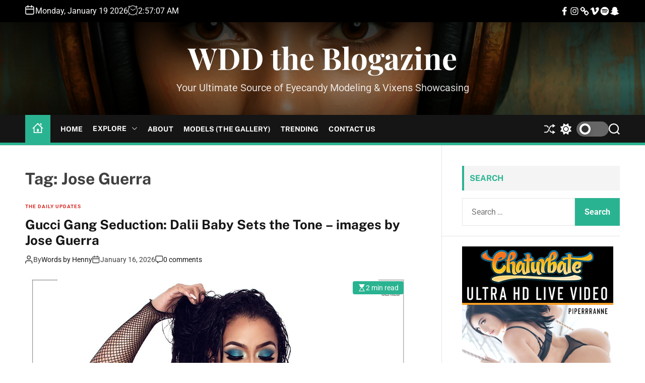

--- FILE ---
content_type: text/html; charset=UTF-8
request_url: https://wizsdailydose.com/tag/jose-guerra/
body_size: 27592
content:
<!doctype html>
<html lang="en-US" >
<head>
    <meta charset="UTF-8">
    <meta name="viewport" content="width=device-width, initial-scale=1" />
    <link rel="profile" href="https://gmpg.org/xfn/11">

    <title>Jose Guerra &#8211; WDD the Blogazine</title>
<meta name='robots' content='max-image-preview:large' />
<link rel='dns-prefetch' href='//www.googletagmanager.com' />
<link rel="alternate" type="application/rss+xml" title="WDD the Blogazine &raquo; Feed" href="https://wizsdailydose.com/feed/" />
<link rel="alternate" type="application/rss+xml" title="WDD the Blogazine &raquo; Comments Feed" href="https://wizsdailydose.com/comments/feed/" />
<link rel="alternate" type="application/rss+xml" title="WDD the Blogazine &raquo; Jose Guerra Tag Feed" href="https://wizsdailydose.com/tag/jose-guerra/feed/" />
<style id='wp-img-auto-sizes-contain-inline-css'>
img:is([sizes=auto i],[sizes^="auto," i]){contain-intrinsic-size:3000px 1500px}
/*# sourceURL=wp-img-auto-sizes-contain-inline-css */
</style>
<style id='wp-emoji-styles-inline-css'>

	img.wp-smiley, img.emoji {
		display: inline !important;
		border: none !important;
		box-shadow: none !important;
		height: 1em !important;
		width: 1em !important;
		margin: 0 0.07em !important;
		vertical-align: -0.1em !important;
		background: none !important;
		padding: 0 !important;
	}
/*# sourceURL=wp-emoji-styles-inline-css */
</style>
<style id='wp-block-library-inline-css'>
:root{--wp-block-synced-color:#7a00df;--wp-block-synced-color--rgb:122,0,223;--wp-bound-block-color:var(--wp-block-synced-color);--wp-editor-canvas-background:#ddd;--wp-admin-theme-color:#007cba;--wp-admin-theme-color--rgb:0,124,186;--wp-admin-theme-color-darker-10:#006ba1;--wp-admin-theme-color-darker-10--rgb:0,107,160.5;--wp-admin-theme-color-darker-20:#005a87;--wp-admin-theme-color-darker-20--rgb:0,90,135;--wp-admin-border-width-focus:2px}@media (min-resolution:192dpi){:root{--wp-admin-border-width-focus:1.5px}}.wp-element-button{cursor:pointer}:root .has-very-light-gray-background-color{background-color:#eee}:root .has-very-dark-gray-background-color{background-color:#313131}:root .has-very-light-gray-color{color:#eee}:root .has-very-dark-gray-color{color:#313131}:root .has-vivid-green-cyan-to-vivid-cyan-blue-gradient-background{background:linear-gradient(135deg,#00d084,#0693e3)}:root .has-purple-crush-gradient-background{background:linear-gradient(135deg,#34e2e4,#4721fb 50%,#ab1dfe)}:root .has-hazy-dawn-gradient-background{background:linear-gradient(135deg,#faaca8,#dad0ec)}:root .has-subdued-olive-gradient-background{background:linear-gradient(135deg,#fafae1,#67a671)}:root .has-atomic-cream-gradient-background{background:linear-gradient(135deg,#fdd79a,#004a59)}:root .has-nightshade-gradient-background{background:linear-gradient(135deg,#330968,#31cdcf)}:root .has-midnight-gradient-background{background:linear-gradient(135deg,#020381,#2874fc)}:root{--wp--preset--font-size--normal:16px;--wp--preset--font-size--huge:42px}.has-regular-font-size{font-size:1em}.has-larger-font-size{font-size:2.625em}.has-normal-font-size{font-size:var(--wp--preset--font-size--normal)}.has-huge-font-size{font-size:var(--wp--preset--font-size--huge)}.has-text-align-center{text-align:center}.has-text-align-left{text-align:left}.has-text-align-right{text-align:right}.has-fit-text{white-space:nowrap!important}#end-resizable-editor-section{display:none}.aligncenter{clear:both}.items-justified-left{justify-content:flex-start}.items-justified-center{justify-content:center}.items-justified-right{justify-content:flex-end}.items-justified-space-between{justify-content:space-between}.screen-reader-text{border:0;clip-path:inset(50%);height:1px;margin:-1px;overflow:hidden;padding:0;position:absolute;width:1px;word-wrap:normal!important}.screen-reader-text:focus{background-color:#ddd;clip-path:none;color:#444;display:block;font-size:1em;height:auto;left:5px;line-height:normal;padding:15px 23px 14px;text-decoration:none;top:5px;width:auto;z-index:100000}html :where(.has-border-color){border-style:solid}html :where([style*=border-top-color]){border-top-style:solid}html :where([style*=border-right-color]){border-right-style:solid}html :where([style*=border-bottom-color]){border-bottom-style:solid}html :where([style*=border-left-color]){border-left-style:solid}html :where([style*=border-width]){border-style:solid}html :where([style*=border-top-width]){border-top-style:solid}html :where([style*=border-right-width]){border-right-style:solid}html :where([style*=border-bottom-width]){border-bottom-style:solid}html :where([style*=border-left-width]){border-left-style:solid}html :where(img[class*=wp-image-]){height:auto;max-width:100%}:where(figure){margin:0 0 1em}html :where(.is-position-sticky){--wp-admin--admin-bar--position-offset:var(--wp-admin--admin-bar--height,0px)}@media screen and (max-width:600px){html :where(.is-position-sticky){--wp-admin--admin-bar--position-offset:0px}}

/*# sourceURL=wp-block-library-inline-css */
</style><style id='global-styles-inline-css'>
:root{--wp--preset--aspect-ratio--square: 1;--wp--preset--aspect-ratio--4-3: 4/3;--wp--preset--aspect-ratio--3-4: 3/4;--wp--preset--aspect-ratio--3-2: 3/2;--wp--preset--aspect-ratio--2-3: 2/3;--wp--preset--aspect-ratio--16-9: 16/9;--wp--preset--aspect-ratio--9-16: 9/16;--wp--preset--color--black: #000000;--wp--preset--color--cyan-bluish-gray: #abb8c3;--wp--preset--color--white: #ffffff;--wp--preset--color--pale-pink: #f78da7;--wp--preset--color--vivid-red: #cf2e2e;--wp--preset--color--luminous-vivid-orange: #ff6900;--wp--preset--color--luminous-vivid-amber: #fcb900;--wp--preset--color--light-green-cyan: #7bdcb5;--wp--preset--color--vivid-green-cyan: #00d084;--wp--preset--color--pale-cyan-blue: #8ed1fc;--wp--preset--color--vivid-cyan-blue: #0693e3;--wp--preset--color--vivid-purple: #9b51e0;--wp--preset--gradient--vivid-cyan-blue-to-vivid-purple: linear-gradient(135deg,rgb(6,147,227) 0%,rgb(155,81,224) 100%);--wp--preset--gradient--light-green-cyan-to-vivid-green-cyan: linear-gradient(135deg,rgb(122,220,180) 0%,rgb(0,208,130) 100%);--wp--preset--gradient--luminous-vivid-amber-to-luminous-vivid-orange: linear-gradient(135deg,rgb(252,185,0) 0%,rgb(255,105,0) 100%);--wp--preset--gradient--luminous-vivid-orange-to-vivid-red: linear-gradient(135deg,rgb(255,105,0) 0%,rgb(207,46,46) 100%);--wp--preset--gradient--very-light-gray-to-cyan-bluish-gray: linear-gradient(135deg,rgb(238,238,238) 0%,rgb(169,184,195) 100%);--wp--preset--gradient--cool-to-warm-spectrum: linear-gradient(135deg,rgb(74,234,220) 0%,rgb(151,120,209) 20%,rgb(207,42,186) 40%,rgb(238,44,130) 60%,rgb(251,105,98) 80%,rgb(254,248,76) 100%);--wp--preset--gradient--blush-light-purple: linear-gradient(135deg,rgb(255,206,236) 0%,rgb(152,150,240) 100%);--wp--preset--gradient--blush-bordeaux: linear-gradient(135deg,rgb(254,205,165) 0%,rgb(254,45,45) 50%,rgb(107,0,62) 100%);--wp--preset--gradient--luminous-dusk: linear-gradient(135deg,rgb(255,203,112) 0%,rgb(199,81,192) 50%,rgb(65,88,208) 100%);--wp--preset--gradient--pale-ocean: linear-gradient(135deg,rgb(255,245,203) 0%,rgb(182,227,212) 50%,rgb(51,167,181) 100%);--wp--preset--gradient--electric-grass: linear-gradient(135deg,rgb(202,248,128) 0%,rgb(113,206,126) 100%);--wp--preset--gradient--midnight: linear-gradient(135deg,rgb(2,3,129) 0%,rgb(40,116,252) 100%);--wp--preset--font-size--small: 13px;--wp--preset--font-size--medium: 20px;--wp--preset--font-size--large: 36px;--wp--preset--font-size--x-large: 42px;--wp--preset--spacing--20: 0.44rem;--wp--preset--spacing--30: 0.67rem;--wp--preset--spacing--40: 1rem;--wp--preset--spacing--50: 1.5rem;--wp--preset--spacing--60: 2.25rem;--wp--preset--spacing--70: 3.38rem;--wp--preset--spacing--80: 5.06rem;--wp--preset--shadow--natural: 6px 6px 9px rgba(0, 0, 0, 0.2);--wp--preset--shadow--deep: 12px 12px 50px rgba(0, 0, 0, 0.4);--wp--preset--shadow--sharp: 6px 6px 0px rgba(0, 0, 0, 0.2);--wp--preset--shadow--outlined: 6px 6px 0px -3px rgb(255, 255, 255), 6px 6px rgb(0, 0, 0);--wp--preset--shadow--crisp: 6px 6px 0px rgb(0, 0, 0);}:where(.is-layout-flex){gap: 0.5em;}:where(.is-layout-grid){gap: 0.5em;}body .is-layout-flex{display: flex;}.is-layout-flex{flex-wrap: wrap;align-items: center;}.is-layout-flex > :is(*, div){margin: 0;}body .is-layout-grid{display: grid;}.is-layout-grid > :is(*, div){margin: 0;}:where(.wp-block-columns.is-layout-flex){gap: 2em;}:where(.wp-block-columns.is-layout-grid){gap: 2em;}:where(.wp-block-post-template.is-layout-flex){gap: 1.25em;}:where(.wp-block-post-template.is-layout-grid){gap: 1.25em;}.has-black-color{color: var(--wp--preset--color--black) !important;}.has-cyan-bluish-gray-color{color: var(--wp--preset--color--cyan-bluish-gray) !important;}.has-white-color{color: var(--wp--preset--color--white) !important;}.has-pale-pink-color{color: var(--wp--preset--color--pale-pink) !important;}.has-vivid-red-color{color: var(--wp--preset--color--vivid-red) !important;}.has-luminous-vivid-orange-color{color: var(--wp--preset--color--luminous-vivid-orange) !important;}.has-luminous-vivid-amber-color{color: var(--wp--preset--color--luminous-vivid-amber) !important;}.has-light-green-cyan-color{color: var(--wp--preset--color--light-green-cyan) !important;}.has-vivid-green-cyan-color{color: var(--wp--preset--color--vivid-green-cyan) !important;}.has-pale-cyan-blue-color{color: var(--wp--preset--color--pale-cyan-blue) !important;}.has-vivid-cyan-blue-color{color: var(--wp--preset--color--vivid-cyan-blue) !important;}.has-vivid-purple-color{color: var(--wp--preset--color--vivid-purple) !important;}.has-black-background-color{background-color: var(--wp--preset--color--black) !important;}.has-cyan-bluish-gray-background-color{background-color: var(--wp--preset--color--cyan-bluish-gray) !important;}.has-white-background-color{background-color: var(--wp--preset--color--white) !important;}.has-pale-pink-background-color{background-color: var(--wp--preset--color--pale-pink) !important;}.has-vivid-red-background-color{background-color: var(--wp--preset--color--vivid-red) !important;}.has-luminous-vivid-orange-background-color{background-color: var(--wp--preset--color--luminous-vivid-orange) !important;}.has-luminous-vivid-amber-background-color{background-color: var(--wp--preset--color--luminous-vivid-amber) !important;}.has-light-green-cyan-background-color{background-color: var(--wp--preset--color--light-green-cyan) !important;}.has-vivid-green-cyan-background-color{background-color: var(--wp--preset--color--vivid-green-cyan) !important;}.has-pale-cyan-blue-background-color{background-color: var(--wp--preset--color--pale-cyan-blue) !important;}.has-vivid-cyan-blue-background-color{background-color: var(--wp--preset--color--vivid-cyan-blue) !important;}.has-vivid-purple-background-color{background-color: var(--wp--preset--color--vivid-purple) !important;}.has-black-border-color{border-color: var(--wp--preset--color--black) !important;}.has-cyan-bluish-gray-border-color{border-color: var(--wp--preset--color--cyan-bluish-gray) !important;}.has-white-border-color{border-color: var(--wp--preset--color--white) !important;}.has-pale-pink-border-color{border-color: var(--wp--preset--color--pale-pink) !important;}.has-vivid-red-border-color{border-color: var(--wp--preset--color--vivid-red) !important;}.has-luminous-vivid-orange-border-color{border-color: var(--wp--preset--color--luminous-vivid-orange) !important;}.has-luminous-vivid-amber-border-color{border-color: var(--wp--preset--color--luminous-vivid-amber) !important;}.has-light-green-cyan-border-color{border-color: var(--wp--preset--color--light-green-cyan) !important;}.has-vivid-green-cyan-border-color{border-color: var(--wp--preset--color--vivid-green-cyan) !important;}.has-pale-cyan-blue-border-color{border-color: var(--wp--preset--color--pale-cyan-blue) !important;}.has-vivid-cyan-blue-border-color{border-color: var(--wp--preset--color--vivid-cyan-blue) !important;}.has-vivid-purple-border-color{border-color: var(--wp--preset--color--vivid-purple) !important;}.has-vivid-cyan-blue-to-vivid-purple-gradient-background{background: var(--wp--preset--gradient--vivid-cyan-blue-to-vivid-purple) !important;}.has-light-green-cyan-to-vivid-green-cyan-gradient-background{background: var(--wp--preset--gradient--light-green-cyan-to-vivid-green-cyan) !important;}.has-luminous-vivid-amber-to-luminous-vivid-orange-gradient-background{background: var(--wp--preset--gradient--luminous-vivid-amber-to-luminous-vivid-orange) !important;}.has-luminous-vivid-orange-to-vivid-red-gradient-background{background: var(--wp--preset--gradient--luminous-vivid-orange-to-vivid-red) !important;}.has-very-light-gray-to-cyan-bluish-gray-gradient-background{background: var(--wp--preset--gradient--very-light-gray-to-cyan-bluish-gray) !important;}.has-cool-to-warm-spectrum-gradient-background{background: var(--wp--preset--gradient--cool-to-warm-spectrum) !important;}.has-blush-light-purple-gradient-background{background: var(--wp--preset--gradient--blush-light-purple) !important;}.has-blush-bordeaux-gradient-background{background: var(--wp--preset--gradient--blush-bordeaux) !important;}.has-luminous-dusk-gradient-background{background: var(--wp--preset--gradient--luminous-dusk) !important;}.has-pale-ocean-gradient-background{background: var(--wp--preset--gradient--pale-ocean) !important;}.has-electric-grass-gradient-background{background: var(--wp--preset--gradient--electric-grass) !important;}.has-midnight-gradient-background{background: var(--wp--preset--gradient--midnight) !important;}.has-small-font-size{font-size: var(--wp--preset--font-size--small) !important;}.has-medium-font-size{font-size: var(--wp--preset--font-size--medium) !important;}.has-large-font-size{font-size: var(--wp--preset--font-size--large) !important;}.has-x-large-font-size{font-size: var(--wp--preset--font-size--x-large) !important;}
/*# sourceURL=global-styles-inline-css */
</style>

<style id='classic-theme-styles-inline-css'>
/*! This file is auto-generated */
.wp-block-button__link{color:#fff;background-color:#32373c;border-radius:9999px;box-shadow:none;text-decoration:none;padding:calc(.667em + 2px) calc(1.333em + 2px);font-size:1.125em}.wp-block-file__button{background:#32373c;color:#fff;text-decoration:none}
/*# sourceURL=/wp-includes/css/classic-themes.min.css */
</style>
<link rel='stylesheet' id='sow-image-default-dbf295114b96-css' href='https://wizsdailydose.com/wp-content/uploads/siteorigin-widgets/sow-image-default-dbf295114b96.css?ver=6.9' media='all' />
<link rel='stylesheet' id='slick-css' href='https://wizsdailydose.com/wp-content/plugins/so-widgets-bundle/css/lib/slick.css?ver=1.8.1' media='all' />
<link rel='stylesheet' id='sow-post-carousel-base-css' href='https://wizsdailydose.com/wp-content/plugins/so-widgets-bundle/widgets/post-carousel/css/base.css?ver=6.9' media='all' />
<link rel='stylesheet' id='sow-post-carousel-base-71a290151fc8-css' href='https://wizsdailydose.com/wp-content/uploads/siteorigin-widgets/sow-post-carousel-base-71a290151fc8.css?ver=6.9' media='all' />
<link rel='stylesheet' id='widgetopts-styles-css' href='https://wizsdailydose.com/wp-content/plugins/widget-options/assets/css/widget-options.css?ver=4.1.3' media='all' />
<link rel='stylesheet' id='newswave-google-fonts-css' href='https://wizsdailydose.com/wp-content/fonts/81e1ac9ec25bae519436b09539e5004a.css?ver=1.0.0' media='all' />
<link rel='stylesheet' id='swiper-style-css' href='https://wizsdailydose.com/wp-content/themes/newswave/assets/css/swiper-bundle.min.css?ver=1.0.0' media='all' />
<link rel='stylesheet' id='newswave-style-css' href='https://wizsdailydose.com/wp-content/themes/newswave/style.css?ver=1.0.0' media='all' />
<style id='newswave-style-inline-css'>
                
        
        
                                
        
        
        
        
/*# sourceURL=newswave-style-inline-css */
</style>
<link rel='stylesheet' id='newswave-night-style-css' href='https://wizsdailydose.com/wp-content/themes/newswave/assets/css/dark-mode.css?ver=1.0.0' media='all' />
<style id='newswave-night-style-inline-css'>
                                
/*# sourceURL=newswave-night-style-inline-css */
</style>
<script src="https://wizsdailydose.com/wp-includes/js/jquery/jquery.min.js?ver=3.7.1" id="jquery-core-js"></script>
<script src="https://wizsdailydose.com/wp-includes/js/jquery/jquery-migrate.min.js?ver=3.4.1" id="jquery-migrate-js"></script>
<script src="https://wizsdailydose.com/wp-content/plugins/so-widgets-bundle/js/lib/slick.min.js?ver=1.8.1" id="slick-js"></script>

<!-- Google tag (gtag.js) snippet added by Site Kit -->
<!-- Google Analytics snippet added by Site Kit -->
<script src="https://www.googletagmanager.com/gtag/js?id=GT-WVR56JX" id="google_gtagjs-js" async></script>
<script id="google_gtagjs-js-after">
window.dataLayer = window.dataLayer || [];function gtag(){dataLayer.push(arguments);}
gtag("set","linker",{"domains":["wizsdailydose.com"]});
gtag("js", new Date());
gtag("set", "developer_id.dZTNiMT", true);
gtag("config", "GT-WVR56JX");
 window._googlesitekit = window._googlesitekit || {}; window._googlesitekit.throttledEvents = []; window._googlesitekit.gtagEvent = (name, data) => { var key = JSON.stringify( { name, data } ); if ( !! window._googlesitekit.throttledEvents[ key ] ) { return; } window._googlesitekit.throttledEvents[ key ] = true; setTimeout( () => { delete window._googlesitekit.throttledEvents[ key ]; }, 5 ); gtag( "event", name, { ...data, event_source: "site-kit" } ); }; 
//# sourceURL=google_gtagjs-js-after
</script>
<link rel="https://api.w.org/" href="https://wizsdailydose.com/wp-json/" /><link rel="alternate" title="JSON" type="application/json" href="https://wizsdailydose.com/wp-json/wp/v2/tags/947" /><link rel="EditURI" type="application/rsd+xml" title="RSD" href="https://wizsdailydose.com/xmlrpc.php?rsd" />
<meta name="generator" content="WordPress 6.9" />
<meta name="generator" content="Site Kit by Google 1.170.0" />    <script type="text/javascript">
        let storageKey = 'theme-preference';

        let getColorPreference = function () {
            if (localStorage.getItem(storageKey))
                return localStorage.getItem(storageKey)
            else
                return window.matchMedia('(prefers-color-scheme: dark)').matches
                    ? 'dark'
                    : 'light'
        }

        let theme = {
            value: getColorPreference()
        };

        let setPreference = function () {
            localStorage.setItem(storageKey, theme.value);
            reflectPreference();
        }

        let reflectPreference = function () {
            document.firstElementChild.setAttribute("data-theme", theme.value);
            document.querySelector("#theme-toggle-mode-button")?.setAttribute("aria-label", theme.value);
        }

        // set early so no page flashes / CSS is made aware
        reflectPreference();

        window.addEventListener('load', function () {
            reflectPreference();
            let toggleBtn = document.querySelector("#theme-toggle-mode-button");
            if (toggleBtn) {
                toggleBtn.addEventListener("click", function () {
                    theme.value = theme.value === 'light' ? 'dark' : 'light';
                    setPreference();
                });
            }
        });

        // sync with system changes
        window
            .matchMedia('(prefers-color-scheme: dark)')
            .addEventListener('change', ({matches: isDark}) => {
                theme.value = isDark ? 'dark' : 'light';
                setPreference();
            });
    </script>
    <style type="text/css">
			.sow-carousel-wrapper:has(.slick-initialized) {
				visibility: visible !important;
				opacity: 1 !important;
			}

			.sow-post-carousel-wrapper:not(:has(.slick-initialized)) .sow-carousel-items {
				visibility: hidden;
			}
		</style>
		<link rel="icon" href="https://wizsdailydose.com/wp-content/uploads/2023/08/cropped-cropped-WDD-xio-advertisment-banner-1-32x32.png" sizes="32x32" />
<link rel="icon" href="https://wizsdailydose.com/wp-content/uploads/2023/08/cropped-cropped-WDD-xio-advertisment-banner-1-192x192.png" sizes="192x192" />
<link rel="apple-touch-icon" href="https://wizsdailydose.com/wp-content/uploads/2023/08/cropped-cropped-WDD-xio-advertisment-banner-1-180x180.png" />
<meta name="msapplication-TileImage" content="https://wizsdailydose.com/wp-content/uploads/2023/08/cropped-cropped-WDD-xio-advertisment-banner-1-270x270.png" />
</head>

<body class="archive tag tag-jose-guerra tag-947 wp-embed-responsive wp-theme-newswave hfeed  newswave-header_style_1 newswave-dark-mode has-sidebar right-sidebar">



<div id="page" class="site">
    <div class="site-content-area">
        <div id="theme-preloader-initialize" class="theme-preloader">

        <div class="theme-preloader-spinner theme-preloader-spinner-2">
            <div class="theme-preloader-throbber"></div>
        </div>


    </div>
    
    
    <div id="newswave-progress-bar" class="theme-progress-bar bottom"></div>
    <a class="skip-link screen-reader-text" href="#primary">Skip to content</a>

    
    
<div id="theme-topbar" class="site-topbar theme-site-topbar ">
    <div class="wrapper">
        <div class="site-topbar-wrapper">

            <div class="site-topbar-item site-topbar-left">
                                    <div class="site-topbar-component header-component-date">
                        <div class="header-component-icon">
                            <svg class="svg-icon" aria-hidden="true" role="img" focusable="false" xmlns="http://www.w3.org/2000/svg" width="20" height="20" viewBox="0 0 20 20"><path fill="currentColor" d="M4.60069444,4.09375 L3.25,4.09375 C2.47334957,4.09375 1.84375,4.72334957 1.84375,5.5 L1.84375,7.26736111 L16.15625,7.26736111 L16.15625,5.5 C16.15625,4.72334957 15.5266504,4.09375 14.75,4.09375 L13.3993056,4.09375 L13.3993056,4.55555556 C13.3993056,5.02154581 13.0215458,5.39930556 12.5555556,5.39930556 C12.0895653,5.39930556 11.7118056,5.02154581 11.7118056,4.55555556 L11.7118056,4.09375 L6.28819444,4.09375 L6.28819444,4.55555556 C6.28819444,5.02154581 5.9104347,5.39930556 5.44444444,5.39930556 C4.97845419,5.39930556 4.60069444,5.02154581 4.60069444,4.55555556 L4.60069444,4.09375 Z M6.28819444,2.40625 L11.7118056,2.40625 L11.7118056,1 C11.7118056,0.534009742 12.0895653,0.15625 12.5555556,0.15625 C13.0215458,0.15625 13.3993056,0.534009742 13.3993056,1 L13.3993056,2.40625 L14.75,2.40625 C16.4586309,2.40625 17.84375,3.79136906 17.84375,5.5 L17.84375,15.875 C17.84375,17.5836309 16.4586309,18.96875 14.75,18.96875 L3.25,18.96875 C1.54136906,18.96875 0.15625,17.5836309 0.15625,15.875 L0.15625,5.5 C0.15625,3.79136906 1.54136906,2.40625 3.25,2.40625 L4.60069444,2.40625 L4.60069444,1 C4.60069444,0.534009742 4.97845419,0.15625 5.44444444,0.15625 C5.9104347,0.15625 6.28819444,0.534009742 6.28819444,1 L6.28819444,2.40625 Z M1.84375,8.95486111 L1.84375,15.875 C1.84375,16.6516504 2.47334957,17.28125 3.25,17.28125 L14.75,17.28125 C15.5266504,17.28125 16.15625,16.6516504 16.15625,15.875 L16.15625,8.95486111 L1.84375,8.95486111 Z" /></svg>                        </div>
                        <div class="theme-display-date">
                            Monday, January 19 2026                        </div>
                    </div>
                                                    <div class="site-topbar-component header-component-time">
                        <div class="header-component-icon">
                            <svg class="svg-icon" aria-hidden="true" role="img" focusable="false" xmlns="http://www.w3.org/2000/svg" width="20" height="20" viewBox="0 0 20 20"><path fill="currentColor" d="M16.32 17.113c1.729-1.782 2.68-4.124 2.68-6.613 0-2.37-0.862-4.608-2.438-6.355l0.688-0.688 0.647 0.646c0.098 0.098 0.226 0.146 0.353 0.146s0.256-0.049 0.353-0.146c0.195-0.195 0.195-0.512 0-0.707l-2-2c-0.195-0.195-0.512-0.195-0.707 0s-0.195 0.512 0 0.707l0.647 0.646-0.688 0.688c-1.747-1.576-3.985-2.438-6.355-2.438s-4.608 0.862-6.355 2.438l-0.688-0.688 0.646-0.646c0.195-0.195 0.195-0.512 0-0.707s-0.512-0.195-0.707 0l-2 2c-0.195 0.195-0.195 0.512 0 0.707 0.098 0.098 0.226 0.146 0.354 0.146s0.256-0.049 0.354-0.146l0.646-0.646 0.688 0.688c-1.576 1.747-2.438 3.985-2.438 6.355 0 2.489 0.951 4.831 2.68 6.613l-2.034 2.034c-0.195 0.195-0.195 0.512 0 0.707 0.098 0.098 0.226 0.147 0.354 0.147s0.256-0.049 0.354-0.147l2.060-2.059c1.705 1.428 3.836 2.206 6.087 2.206s4.382-0.778 6.087-2.206l2.059 2.059c0.098 0.098 0.226 0.147 0.354 0.147s0.256-0.049 0.353-0.147c0.195-0.195 0.195-0.512 0-0.707l-2.034-2.034zM1 10.5c0-4.687 3.813-8.5 8.5-8.5s8.5 3.813 8.5 8.5c0 4.687-3.813 8.5-8.5 8.5s-8.5-3.813-8.5-8.5z"></path><path fill="currentColor" d="M15.129 7.25c-0.138-0.239-0.444-0.321-0.683-0.183l-4.92 2.841-3.835-2.685c-0.226-0.158-0.538-0.103-0.696 0.123s-0.103 0.538 0.123 0.696l4.096 2.868c0.001 0.001 0.002 0.001 0.002 0.002 0.009 0.006 0.018 0.012 0.027 0.017 0.002 0.001 0.004 0.003 0.006 0.004 0.009 0.005 0.018 0.010 0.027 0.015 0.002 0.001 0.004 0.002 0.006 0.003 0.010 0.005 0.020 0.009 0.031 0.014 0.006 0.003 0.013 0.005 0.019 0.007 0.004 0.001 0.008 0.003 0.013 0.005 0.007 0.002 0.014 0.004 0.021 0.006 0.004 0.001 0.008 0.002 0.012 0.003 0.007 0.002 0.014 0.003 0.022 0.005 0.004 0.001 0.008 0.002 0.012 0.002 0.007 0.001 0.014 0.002 0.021 0.003 0.005 0.001 0.010 0.001 0.015 0.002 0.006 0.001 0.012 0.001 0.018 0.002 0.009 0.001 0.018 0.001 0.027 0.001 0.002 0 0.004 0 0.006 0 0 0 0-0 0-0s0 0 0.001 0c0.019 0 0.037-0.001 0.056-0.003 0.001-0 0.002-0 0.003-0 0.018-0.002 0.036-0.005 0.054-0.010 0.002-0 0.003-0.001 0.005-0.001 0.017-0.004 0.034-0.009 0.050-0.015 0.003-0.001 0.006-0.002 0.008-0.003 0.016-0.006 0.031-0.012 0.046-0.020 0.004-0.002 0.007-0.004 0.011-0.006 0.005-0.003 0.011-0.005 0.016-0.008l5.196-3c0.239-0.138 0.321-0.444 0.183-0.683z"></path></svg>                        </div>
                        <div class="theme-display-clock"></div>
                    </div>
                            </div>

            <div class="site-topbar-item site-topbar-right">
                <div class="site-topbar-component topbar-component-social-navigation"><ul id="menu-social-menu" class="theme-social-navigation theme-menu theme-topbar-navigation"><li id="menu-item-250" class="menu-item menu-item-type-custom menu-item-object-custom menu-item-250"><a target="_blank" href="https://www.facebook.com/themeinwp"><span class="screen-reader-text">Facebook</span><svg class="svg-icon" aria-hidden="true" role="img" focusable="false" xmlns="http://www.w3.org/2000/svg" width="24" height="24" viewBox="0 0 24 24"><path fill="currentColor" d="M17.525,9H14V7c0-1.032,0.084-1.682,1.563-1.682h1.868v-3.18C16.522,2.044,15.608,1.998,14.693,2 C11.98,2,10,3.657,10,6.699V9H7v4l3-0.001V22h4v-9.003l3.066-0.001L17.525,9z"></path></svg></a></li>
<li id="menu-item-251" class="menu-item menu-item-type-custom menu-item-object-custom menu-item-251"><a target="_blank" href="https://www.instagram.com/wizual_exposure/"><span class="screen-reader-text">Instagram</span><svg class="svg-icon" aria-hidden="true" role="img" focusable="false" xmlns="http://www.w3.org/2000/svg" width="24" height="24" viewBox="0 0 24 24"><path fill="currentColor" d="M12,4.622c2.403,0,2.688,0.009,3.637,0.052c0.877,0.04,1.354,0.187,1.671,0.31c0.42,0.163,0.72,0.358,1.035,0.673 c0.315,0.315,0.51,0.615,0.673,1.035c0.123,0.317,0.27,0.794,0.31,1.671c0.043,0.949,0.052,1.234,0.052,3.637 s-0.009,2.688-0.052,3.637c-0.04,0.877-0.187,1.354-0.31,1.671c-0.163,0.42-0.358,0.72-0.673,1.035 c-0.315,0.315-0.615,0.51-1.035,0.673c-0.317,0.123-0.794,0.27-1.671,0.31c-0.949,0.043-1.233,0.052-3.637,0.052 s-2.688-0.009-3.637-0.052c-0.877-0.04-1.354-0.187-1.671-0.31c-0.42-0.163-0.72-0.358-1.035-0.673 c-0.315-0.315-0.51-0.615-0.673-1.035c-0.123-0.317-0.27-0.794-0.31-1.671C4.631,14.688,4.622,14.403,4.622,12 s0.009-2.688,0.052-3.637c0.04-0.877,0.187-1.354,0.31-1.671c0.163-0.42,0.358-0.72,0.673-1.035 c0.315-0.315,0.615-0.51,1.035-0.673c0.317-0.123,0.794-0.27,1.671-0.31C9.312,4.631,9.597,4.622,12,4.622 M12,3 C9.556,3,9.249,3.01,8.289,3.054C7.331,3.098,6.677,3.25,6.105,3.472C5.513,3.702,5.011,4.01,4.511,4.511 c-0.5,0.5-0.808,1.002-1.038,1.594C3.25,6.677,3.098,7.331,3.054,8.289C3.01,9.249,3,9.556,3,12c0,2.444,0.01,2.751,0.054,3.711 c0.044,0.958,0.196,1.612,0.418,2.185c0.23,0.592,0.538,1.094,1.038,1.594c0.5,0.5,1.002,0.808,1.594,1.038 c0.572,0.222,1.227,0.375,2.185,0.418C9.249,20.99,9.556,21,12,21s2.751-0.01,3.711-0.054c0.958-0.044,1.612-0.196,2.185-0.418 c0.592-0.23,1.094-0.538,1.594-1.038c0.5-0.5,0.808-1.002,1.038-1.594c0.222-0.572,0.375-1.227,0.418-2.185 C20.99,14.751,21,14.444,21,12s-0.01-2.751-0.054-3.711c-0.044-0.958-0.196-1.612-0.418-2.185c-0.23-0.592-0.538-1.094-1.038-1.594 c-0.5-0.5-1.002-0.808-1.594-1.038c-0.572-0.222-1.227-0.375-2.185-0.418C14.751,3.01,14.444,3,12,3L12,3z M12,7.378 c-2.552,0-4.622,2.069-4.622,4.622S9.448,16.622,12,16.622s4.622-2.069,4.622-4.622S14.552,7.378,12,7.378z M12,15 c-1.657,0-3-1.343-3-3s1.343-3,3-3s3,1.343,3,3S13.657,15,12,15z M16.804,6.116c-0.596,0-1.08,0.484-1.08,1.08 s0.484,1.08,1.08,1.08c0.596,0,1.08-0.484,1.08-1.08S17.401,6.116,16.804,6.116z"></path></svg></a></li>
<li id="menu-item-252" class="menu-item menu-item-type-custom menu-item-object-custom menu-item-252"><a target="_blank" href="https://x.com/WizsDailydose"><span class="screen-reader-text">Twitter</span><svg class="svg-icon" aria-hidden="true" role="img" focusable="false" xmlns="http://www.w3.org/2000/svg" width="24" height="24" viewBox="0 0 24 24"><path fill="currentColor" d="M19.647,16.706a1.134,1.134,0,0,0-.343-.833l-2.549-2.549a1.134,1.134,0,0,0-.833-.343,1.168,1.168,0,0,0-.883.392l.233.226q.2.189.264.264a2.922,2.922,0,0,1,.184.233.986.986,0,0,1,.159.312,1.242,1.242,0,0,1,.043.337,1.172,1.172,0,0,1-1.176,1.176,1.237,1.237,0,0,1-.337-.043,1,1,0,0,1-.312-.159,2.76,2.76,0,0,1-.233-.184q-.073-.068-.264-.264l-.226-.233a1.19,1.19,0,0,0-.4.895,1.134,1.134,0,0,0,.343.833L15.837,19.3a1.13,1.13,0,0,0,.833.331,1.18,1.18,0,0,0,.833-.318l1.8-1.789a1.12,1.12,0,0,0,.343-.821Zm-8.615-8.64a1.134,1.134,0,0,0-.343-.833L8.163,4.7a1.134,1.134,0,0,0-.833-.343,1.184,1.184,0,0,0-.833.331L4.7,6.473a1.12,1.12,0,0,0-.343.821,1.134,1.134,0,0,0,.343.833l2.549,2.549a1.13,1.13,0,0,0,.833.331,1.184,1.184,0,0,0,.883-.38L8.728,10.4q-.2-.189-.264-.264A2.922,2.922,0,0,1,8.28,9.9a.986.986,0,0,1-.159-.312,1.242,1.242,0,0,1-.043-.337A1.172,1.172,0,0,1,9.254,8.079a1.237,1.237,0,0,1,.337.043,1,1,0,0,1,.312.159,2.761,2.761,0,0,1,.233.184q.073.068.264.264l.226.233a1.19,1.19,0,0,0,.4-.895ZM22,16.706a3.343,3.343,0,0,1-1.042,2.488l-1.8,1.789a3.536,3.536,0,0,1-4.988-.025l-2.525-2.537a3.384,3.384,0,0,1-1.017-2.488,3.448,3.448,0,0,1,1.078-2.561l-1.078-1.078a3.434,3.434,0,0,1-2.549,1.078,3.4,3.4,0,0,1-2.5-1.029L3.029,9.794A3.4,3.4,0,0,1,2,7.294,3.343,3.343,0,0,1,3.042,4.806l1.8-1.789A3.384,3.384,0,0,1,7.331,2a3.357,3.357,0,0,1,2.5,1.042l2.525,2.537a3.384,3.384,0,0,1,1.017,2.488,3.448,3.448,0,0,1-1.078,2.561l1.078,1.078a3.551,3.551,0,0,1,5.049-.049l2.549,2.549A3.4,3.4,0,0,1,22,16.706Z"></path></svg></a></li>
<li id="menu-item-253" class="menu-item menu-item-type-custom menu-item-object-custom menu-item-253"><a target="_blank" href="https://vimeo.com/user18706911"><span class="screen-reader-text">Vimeo</span><svg class="svg-icon" aria-hidden="true" role="img" focusable="false" xmlns="http://www.w3.org/2000/svg" width="24" height="24" viewBox="0 0 24 24"><path fill="currentColor" d="M22.396,7.164c-0.093,2.026-1.507,4.799-4.245,8.32C15.322,19.161,12.928,21,10.97,21c-1.214,0-2.24-1.119-3.079-3.359 c-0.56-2.053-1.119-4.106-1.68-6.159C5.588,9.243,4.921,8.122,4.206,8.122c-0.156,0-0.701,0.328-1.634,0.98L1.594,7.841 c1.027-0.902,2.04-1.805,3.037-2.708C6.001,3.95,7.03,3.327,7.715,3.264c1.619-0.156,2.616,0.951,2.99,3.321 c0.404,2.557,0.685,4.147,0.841,4.769c0.467,2.121,0.981,3.181,1.542,3.181c0.435,0,1.09-0.688,1.963-2.065 c0.871-1.376,1.338-2.422,1.401-3.142c0.125-1.187-0.343-1.782-1.401-1.782c-0.498,0-1.012,0.115-1.541,0.341 c1.023-3.35,2.977-4.977,5.862-4.884C21.511,3.066,22.52,4.453,22.396,7.164z"></path></svg></a></li>
<li id="menu-item-255" class="menu-item menu-item-type-custom menu-item-object-custom menu-item-255"><a target="_blank" href="https://www.spotify.com"><span class="screen-reader-text">Spotify</span><svg class="svg-icon" aria-hidden="true" role="img" focusable="false" xmlns="http://www.w3.org/2000/svg" width="24" height="24" viewBox="0 0 24 24"><path fill="currentColor" d="M12,2C6.477,2,2,6.477,2,12c0,5.523,4.477,10,10,10c5.523,0,10-4.477,10-10C22,6.477,17.523,2,12,2 M16.586,16.424 c-0.18,0.295-0.563,0.387-0.857,0.207c-2.348-1.435-5.304-1.76-8.785-0.964c-0.335,0.077-0.67-0.133-0.746-0.469 c-0.077-0.335,0.132-0.67,0.469-0.746c3.809-0.871,7.077-0.496,9.713,1.115C16.673,15.746,16.766,16.13,16.586,16.424 M17.81,13.7 c-0.226,0.367-0.706,0.482-1.072,0.257c-2.687-1.652-6.785-2.131-9.965-1.166C6.36,12.917,5.925,12.684,5.8,12.273 C5.675,11.86,5.908,11.425,6.32,11.3c3.632-1.102,8.147-0.568,11.234,1.328C17.92,12.854,18.035,13.335,17.81,13.7 M17.915,10.865 c-3.223-1.914-8.54-2.09-11.618-1.156C5.804,9.859,5.281,9.58,5.131,9.086C4.982,8.591,5.26,8.069,5.755,7.919 c3.532-1.072,9.404-0.865,13.115,1.338c0.445,0.264,0.59,0.838,0.327,1.282C18.933,10.983,18.359,11.129,17.915,10.865"></path></svg></a></li>
<li id="menu-item-257" class="menu-item menu-item-type-custom menu-item-object-custom menu-item-257"><a target="_blank" href="https://www.snapchat.com"><span class="screen-reader-text">Snapchat</span><svg class="svg-icon" aria-hidden="true" role="img" focusable="false" xmlns="http://www.w3.org/2000/svg" width="24" height="24" viewBox="0 0 24 24"><path fill="currentColor" d="M12.065,2a5.526,5.526,0,0,1,3.132.892A5.854,5.854,0,0,1,17.326,5.4a5.821,5.821,0,0,1,.351,2.33q0,.612-.117,2.487a.809.809,0,0,0,.365.091,1.93,1.93,0,0,0,.664-.176,1.93,1.93,0,0,1,.664-.176,1.3,1.3,0,0,1,.729.234.7.7,0,0,1,.351.6.839.839,0,0,1-.41.7,2.732,2.732,0,0,1-.9.41,3.192,3.192,0,0,0-.9.378.728.728,0,0,0-.41.618,1.575,1.575,0,0,0,.156.56,6.9,6.9,0,0,0,1.334,1.953,5.6,5.6,0,0,0,1.881,1.315,5.875,5.875,0,0,0,1.042.3.42.42,0,0,1,.365.456q0,.911-2.852,1.341a1.379,1.379,0,0,0-.143.507,1.8,1.8,0,0,1-.182.605.451.451,0,0,1-.429.241,5.878,5.878,0,0,1-.807-.085,5.917,5.917,0,0,0-.833-.085,4.217,4.217,0,0,0-.807.065,2.42,2.42,0,0,0-.82.293,6.682,6.682,0,0,0-.755.5q-.351.267-.755.527a3.886,3.886,0,0,1-.989.436A4.471,4.471,0,0,1,11.831,22a4.307,4.307,0,0,1-1.256-.176,3.784,3.784,0,0,1-.976-.436q-.4-.26-.749-.527a6.682,6.682,0,0,0-.755-.5,2.422,2.422,0,0,0-.807-.293,4.432,4.432,0,0,0-.82-.065,5.089,5.089,0,0,0-.853.1,5,5,0,0,1-.762.1.474.474,0,0,1-.456-.241,1.819,1.819,0,0,1-.182-.618,1.411,1.411,0,0,0-.143-.521q-2.852-.429-2.852-1.341a.42.42,0,0,1,.365-.456,5.793,5.793,0,0,0,1.042-.3,5.524,5.524,0,0,0,1.881-1.315,6.789,6.789,0,0,0,1.334-1.953A1.575,1.575,0,0,0,6,12.9a.728.728,0,0,0-.41-.618,3.323,3.323,0,0,0-.9-.384,2.912,2.912,0,0,1-.9-.41.814.814,0,0,1-.41-.684.71.71,0,0,1,.338-.593,1.208,1.208,0,0,1,.716-.241,1.976,1.976,0,0,1,.625.169,2.008,2.008,0,0,0,.69.169.919.919,0,0,0,.416-.091q-.117-1.849-.117-2.474A5.861,5.861,0,0,1,6.385,5.4,5.516,5.516,0,0,1,8.625,2.819,7.075,7.075,0,0,1,12.062,2Z"></path></svg></a></li>
</ul></div>            </div>

        </div>
    </div>
</div>
<header id="masthead" class="site-header theme-site-header header-has-overlay header-has-height-small data-bg "  data-background="https://wizsdailydose.com/wp-content/uploads/2025/07/cropped-wizsdailydose-header-image.png"  role="banner">
    <div class="site-branding-center">
    <div class="wrapper">
        <div class="site-branding">
                <div class="site-title">
            <a href="https://wizsdailydose.com/" rel="home">WDD the Blogazine</a>
        </div>
                <div class="site-description">
            <span>Your Ultimate Source of Eyecandy Modeling &amp; Vixens Showcasing</span>
        </div>
    </div><!-- .site-branding -->    </div>
</div>


<div class="masthead-main-navigation has-sticky-header">
    <div class="wrapper">
        <div class="site-header-wrapper">

            
            <div class="site-header-center">

                <div id="site-navigation" class="main-navigation theme-primary-menu">
                                            <nav class="primary-menu-wrapper"
                             aria-label="Primary">
                            <ul class="primary-menu reset-list-style">
                                <li class="brand-home"><a title="Home" href="https://wizsdailydose.com"><svg class="svg-icon" aria-hidden="true" role="img" focusable="false" xmlns="http://www.w3.org/2000/svg" width="24" height="24" viewBox="0 0 24 24"><path fill="currentColor" d="M20 7.093v-5.093h-3v2.093l3 3zm4 5.907l-12-12-12 12h3v10h18v-10h3zm-5 8h-14v-10.26l7-6.912 7 6.99v10.182zm-5-1h-4v-6h4v6z" /></svg></a></li><li id="menu-item-10224" class="menu-item menu-item-type-custom menu-item-object-custom menu-item-home menu-item-10224"><a href="https://wizsdailydose.com/">Home</a></li>
<li id="menu-item-76071" class="menu-item menu-item-type-taxonomy menu-item-object-category menu-item-has-children menu-item-76071"><a href="https://wizsdailydose.com/category/featured/">Explore<span class="icon"><svg class="svg-icon" aria-hidden="true" role="img" focusable="false" xmlns="http://www.w3.org/2000/svg" width="16" height="16" viewBox="0 0 16 16"><path fill="currentColor" d="M1.646 4.646a.5.5 0 0 1 .708 0L8 10.293l5.646-5.647a.5.5 0 0 1 .708.708l-6 6a.5.5 0 0 1-.708 0l-6-6a.5.5 0 0 1 0-.708z"></path></svg></span></a>
<ul class="sub-menu">
	<li id="menu-item-76569" class="menu-item menu-item-type-taxonomy menu-item-object-category menu-item-76569"><a href="https://wizsdailydose.com/category/featured/">The Daily Updates</a></li>
	<li id="menu-item-75908" class="menu-item menu-item-type-taxonomy menu-item-object-category menu-item-75908"><a href="https://wizsdailydose.com/category/sexy-celebrities/">Sexy Celebrities</a></li>
	<li id="menu-item-75911" class="menu-item menu-item-type-taxonomy menu-item-object-category menu-item-75911"><a href="https://wizsdailydose.com/category/hiphop/">Hiphop</a></li>
	<li id="menu-item-75909" class="menu-item menu-item-type-taxonomy menu-item-object-category menu-item-75909"><a href="https://wizsdailydose.com/category/interviews/">Interviews</a></li>
</ul>
</li>
<li id="menu-item-3727" class="menu-item menu-item-type-post_type menu-item-object-page menu-item-3727"><a href="https://wizsdailydose.com/about/">About</a></li>
<li id="menu-item-72891" class="menu-item menu-item-type-post_type menu-item-object-page menu-item-72891"><a href="https://wizsdailydose.com/models-the-gallery/">Models (the Gallery)</a></li>
<li id="menu-item-75910" class="menu-item menu-item-type-taxonomy menu-item-object-category menu-item-75910"><a href="https://wizsdailydose.com/category/trends/">Trending</a></li>
<li id="menu-item-76104" class="menu-item menu-item-type-post_type menu-item-object-page menu-item-76104"><a href="https://wizsdailydose.com/contact/">Contact Us</a></li>
                            </ul>
                        </nav><!-- .primary-menu-wrapper -->
                                        </div><!-- .main-navigation -->
            </div>

            <div class="site-header-right">
                
                                        <a href="https://wizsdailydose.com/pretty-mesha-1prettymesha-featured-in-showmagazine-issue-24-tearsheets/"
                           class="theme-button theme-button-transparent theme-button-shuffle">
                            <span class="screen-reader-text">Shuffle</span>
                            <svg class="svg-icon" aria-hidden="true" role="img" focusable="false" xmlns="http://www.w3.org/2000/svg" width="24" height="24" viewBox="0 0 24 24"><path fill="currentColor" d="M18 9v-3c-1 0-3.308-.188-4.506 2.216l-4.218 8.461c-1.015 2.036-3.094 3.323-5.37 3.323h-3.906v-2h3.906c1.517 0 2.903-.858 3.58-2.216l4.218-8.461c1.356-2.721 3.674-3.323 6.296-3.323v-3l6 4-6 4zm-9.463 1.324l1.117-2.242c-1.235-2.479-2.899-4.082-5.748-4.082h-3.906v2h3.906c2.872 0 3.644 2.343 4.631 4.324zm15.463 8.676l-6-4v3c-3.78 0-4.019-1.238-5.556-4.322l-1.118 2.241c1.021 2.049 2.1 4.081 6.674 4.081v3l6-4z" /></svg>                        </a>
                        
                <button id="theme-toggle-offcanvas-button"
                        class="hide-on-desktop theme-button theme-button-transparent theme-button-offcanvas"
                        aria-expanded="false" aria-controls="theme-offcanvas-navigation">
                    <span class="screen-reader-text">Menu</span>
                    <span class="toggle-icon"><svg class="svg-icon" aria-hidden="true" role="img" focusable="false" xmlns="http://www.w3.org/2000/svg" width="20" height="20" viewBox="0 0 20 20"><path fill="currentColor" d="M1 3v2h18V3zm0 8h18V9H1zm0 6h18v-2H1z" /></svg></span>
                </button>

                                    <button id="theme-toggle-mode-button"
                            class="theme-button theme-button-transparent theme-button-colormode"
                            title="Toggle light/dark mode" aria-label="auto"
                            aria-live="polite">
                        <span class="screen-reader-text">Switch color mode</span>
                        <span id="colormode-switch-area">
                            <span class="mode-icon-change"></span>
                            <span id="mode-icon-switch"></span>
                        </span>
                    </button>
                
                                <button id="theme-toggle-search-button"
                        class="theme-button theme-button-transparent theme-button-search" aria-expanded="false"
                        aria-controls="theme-header-search">
                    <span class="screen-reader-text">Search</span>
                    <svg class="svg-icon" aria-hidden="true" role="img" focusable="false" xmlns="http://www.w3.org/2000/svg" width="23" height="23" viewBox="0 0 23 23"><path fill="currentColor" d="M38.710696,48.0601792 L43,52.3494831 L41.3494831,54 L37.0601792,49.710696 C35.2632422,51.1481185 32.9839107,52.0076499 30.5038249,52.0076499 C24.7027226,52.0076499 20,47.3049272 20,41.5038249 C20,35.7027226 24.7027226,31 30.5038249,31 C36.3049272,31 41.0076499,35.7027226 41.0076499,41.5038249 C41.0076499,43.9839107 40.1481185,46.2632422 38.710696,48.0601792 Z M36.3875844,47.1716785 C37.8030221,45.7026647 38.6734666,43.7048964 38.6734666,41.5038249 C38.6734666,36.9918565 35.0157934,33.3341833 30.5038249,33.3341833 C25.9918565,33.3341833 22.3341833,36.9918565 22.3341833,41.5038249 C22.3341833,46.0157934 25.9918565,49.6734666 30.5038249,49.6734666 C32.7048964,49.6734666 34.7026647,48.8030221 36.1716785,47.3875844 C36.2023931,47.347638 36.2360451,47.3092237 36.2726343,47.2726343 C36.3092237,47.2360451 36.347638,47.2023931 36.3875844,47.1716785 Z" transform="translate(-20 -31)" /></svg>                </button>
                
            </div>
        </div>
    </div>

</div></header><!-- #masthead -->





<div class="theme-offcanvas-panel theme-offcanvas-panel-menu">
    <div class="theme-offcanvas-header">
        <button id="theme-offcanvas-close" class="theme-button theme-button-transparent" aria-expanded="false">
            <span class="screen-reader-text">Close</span>
            <svg class="svg-icon" aria-hidden="true" role="img" focusable="false" xmlns="http://www.w3.org/2000/svg" width="24" height="24" viewBox="0 0 24 24"><path fill="currentColor" d="M18.717 6.697l-1.414-1.414-5.303 5.303-5.303-5.303-1.414 1.414 5.303 5.303-5.303 5.303 1.414 1.414 5.303-5.303 5.303 5.303 1.414-1.414-5.303-5.303z" /></svg>        </button><!-- .nav-toggle -->
    </div>

    <div class="theme-offcanvas-content">
        <nav aria-label="Mobile" role="navigation">
            <ul id="theme-offcanvas-navigation" class="theme-offcanvas-menu reset-list-style">
                
                    <li class="brand-home"><a title="Home" href="https://wizsdailydose.com"><svg class="svg-icon" aria-hidden="true" role="img" focusable="false" xmlns="http://www.w3.org/2000/svg" width="24" height="24" viewBox="0 0 24 24"><path fill="currentColor" d="M20 7.093v-5.093h-3v2.093l3 3zm4 5.907l-12-12-12 12h3v10h18v-10h3zm-5 8h-14v-10.26l7-6.912 7 6.99v10.182zm-5-1h-4v-6h4v6z" /></svg></a></li><li class="menu-item menu-item-type-custom menu-item-object-custom menu-item-home menu-item-10224"><div class="ancestor-wrapper"><a href="https://wizsdailydose.com/">Home</a></div><!-- .ancestor-wrapper --></li>
<li class="menu-item menu-item-type-taxonomy menu-item-object-category menu-item-has-children menu-item-76071"><div class="ancestor-wrapper"><a href="https://wizsdailydose.com/category/featured/">Explore</a><button class="theme-button sub-menu-toggle theme-button-transparent" data-toggle-target=".theme-offcanvas-menu .menu-item-76071 > .sub-menu" data-toggle-duration="250" aria-expanded="false"><span class="screen-reader-text">Show sub menu</span><svg class="svg-icon" aria-hidden="true" role="img" focusable="false" xmlns="http://www.w3.org/2000/svg" width="16" height="16" viewBox="0 0 16 16"><path fill="currentColor" d="M1.646 4.646a.5.5 0 0 1 .708 0L8 10.293l5.646-5.647a.5.5 0 0 1 .708.708l-6 6a.5.5 0 0 1-.708 0l-6-6a.5.5 0 0 1 0-.708z"></path></svg></button></div><!-- .ancestor-wrapper -->
<ul class="sub-menu">
	<li class="menu-item menu-item-type-taxonomy menu-item-object-category menu-item-76569"><div class="ancestor-wrapper"><a href="https://wizsdailydose.com/category/featured/">The Daily Updates</a></div><!-- .ancestor-wrapper --></li>
	<li class="menu-item menu-item-type-taxonomy menu-item-object-category menu-item-75908"><div class="ancestor-wrapper"><a href="https://wizsdailydose.com/category/sexy-celebrities/">Sexy Celebrities</a></div><!-- .ancestor-wrapper --></li>
	<li class="menu-item menu-item-type-taxonomy menu-item-object-category menu-item-75911"><div class="ancestor-wrapper"><a href="https://wizsdailydose.com/category/hiphop/">Hiphop</a></div><!-- .ancestor-wrapper --></li>
	<li class="menu-item menu-item-type-taxonomy menu-item-object-category menu-item-75909"><div class="ancestor-wrapper"><a href="https://wizsdailydose.com/category/interviews/">Interviews</a></div><!-- .ancestor-wrapper --></li>
</ul>
</li>
<li class="menu-item menu-item-type-post_type menu-item-object-page menu-item-3727"><div class="ancestor-wrapper"><a href="https://wizsdailydose.com/about/">About</a></div><!-- .ancestor-wrapper --></li>
<li class="menu-item menu-item-type-post_type menu-item-object-page menu-item-72891"><div class="ancestor-wrapper"><a href="https://wizsdailydose.com/models-the-gallery/">Models (the Gallery)</a></div><!-- .ancestor-wrapper --></li>
<li class="menu-item menu-item-type-taxonomy menu-item-object-category menu-item-75910"><div class="ancestor-wrapper"><a href="https://wizsdailydose.com/category/trends/">Trending</a></div><!-- .ancestor-wrapper --></li>
<li class="menu-item menu-item-type-post_type menu-item-object-page menu-item-76104"><div class="ancestor-wrapper"><a href="https://wizsdailydose.com/contact/">Contact Us</a></div><!-- .ancestor-wrapper --></li>

                    
            </ul><!-- .theme-offcanvas-navigation -->
        </nav>
    </div>
</div> <!-- theme-offcanvas-panel-menu -->

<div class="theme-search-panel">
    <div class="wrapper">
        <div id="theme-header-search" class="search-panel-wrapper">
            <form role="search" aria-label="Search for:" method="get" class="search-form" action="https://wizsdailydose.com/">
				<label>
					<span class="screen-reader-text">Search for:</span>
					<input type="search" class="search-field" placeholder="Search &hellip;" value="" name="s" />
				</label>
				<input type="submit" class="search-submit" value="Search" />
			</form>            <button id="newswave-search-canvas-close" class="theme-button theme-button-transparent search-close">
                <span class="screen-reader-text">
                    Close search                </span>
                <svg class="svg-icon" aria-hidden="true" role="img" focusable="false" xmlns="http://www.w3.org/2000/svg" width="24" height="24" viewBox="0 0 24 24"><path fill="currentColor" d="M18.717 6.697l-1.414-1.414-5.303 5.303-5.303-5.303-1.414 1.414 5.303 5.303-5.303 5.303 1.414 1.414 5.303-5.303 5.303 5.303 1.414-1.414-5.303-5.303z" /></svg>            </button><!-- .search-toggle -->

        </div>
    </div>
</div> <!-- theme-search-panel -->
            <main id="site-content" role="main">
        <div class="wrapper">
            <div id="primary" class="content-area theme-sticky-component">

                
                    <header class="page-header">
                        <h1 class="page-title">Tag: <span>Jose Guerra</span></h1>                    </header><!-- .page-header -->

                    <div class="newswave-article-wrapper newswave-archive_style_1"><article id="post-76514" class="post-76514 post type-post status-publish format-standard has-post-thumbnail hentry category-featured tag-ass tag-body-confidence tag-booty tag-curvy-model tag-dalii-baby tag-dynasty-series tag-dynastyseries-com tag-editorial-seduction tag-eyecandy tag-fashion-photography tag-fresh-face tag-glamor tag-gucci-gang tag-high-fashion-shoot tag-jose-guerra tag-lingerie-editorial tag-modeling tag-seductive tag-sexy tag-sexy-ass tag-street-luxury tag-urban tag-web-gems tag-web-promotion tag-wizs-daily-dose">

    <div class="article-block-wrapper">
        
        
<header class="entry-header">

            <div class="newswave-entry-categories">
            <a href="https://wizsdailydose.com/category/featured/" rel="category tag">The Daily Updates</a>        </div>
    
    <h2 class="entry-title entry-title-big"><a href="https://wizsdailydose.com/gucci-gang-seduction-dalii-baby-sets-the-tone-images-by-jose-guerra/">Gucci Gang Seduction: Dalii Baby Sets the Tone &#8211; images by Jose Guerra</a></h2>    
            <div class="entry-meta">
                    <ul class="newswave-entry-meta reset-list-style">
                            <li class="newswave-meta post-author">

						<svg class="svg-icon" aria-hidden="true" role="img" focusable="false" xmlns="http://www.w3.org/2000/svg" width="20" height="20" viewBox="0 0 20 20"><path fill="currentColor" d="M18,19 C18,19.5522847 17.5522847,20 17,20 C16.4477153,20 16,19.5522847 16,19 L16,17 C16,15.3431458 14.6568542,14 13,14 L5,14 C3.34314575,14 2,15.3431458 2,17 L2,19 C2,19.5522847 1.55228475,20 1,20 C0.44771525,20 0,19.5522847 0,19 L0,17 C0,14.2385763 2.23857625,12 5,12 L13,12 C15.7614237,12 18,14.2385763 18,17 L18,19 Z M9,10 C6.23857625,10 4,7.76142375 4,5 C4,2.23857625 6.23857625,0 9,0 C11.7614237,0 14,2.23857625 14,5 C14,7.76142375 11.7614237,10 9,10 Z M9,8 C10.6568542,8 12,6.65685425 12,5 C12,3.34314575 10.6568542,2 9,2 C7.34314575,2 6,3.34314575 6,5 C6,6.65685425 7.34314575,8 9,8 Z" /></svg>
						By <a href="https://wizsdailydose.com/author/hennywiz/">Words by Henny</a>
                </li>
                                <li class="newswave-meta post-date">
                    <svg class="svg-icon" aria-hidden="true" role="img" focusable="false" xmlns="http://www.w3.org/2000/svg" width="20" height="20" viewBox="0 0 20 20"><path fill="currentColor" d="M4.60069444,4.09375 L3.25,4.09375 C2.47334957,4.09375 1.84375,4.72334957 1.84375,5.5 L1.84375,7.26736111 L16.15625,7.26736111 L16.15625,5.5 C16.15625,4.72334957 15.5266504,4.09375 14.75,4.09375 L13.3993056,4.09375 L13.3993056,4.55555556 C13.3993056,5.02154581 13.0215458,5.39930556 12.5555556,5.39930556 C12.0895653,5.39930556 11.7118056,5.02154581 11.7118056,4.55555556 L11.7118056,4.09375 L6.28819444,4.09375 L6.28819444,4.55555556 C6.28819444,5.02154581 5.9104347,5.39930556 5.44444444,5.39930556 C4.97845419,5.39930556 4.60069444,5.02154581 4.60069444,4.55555556 L4.60069444,4.09375 Z M6.28819444,2.40625 L11.7118056,2.40625 L11.7118056,1 C11.7118056,0.534009742 12.0895653,0.15625 12.5555556,0.15625 C13.0215458,0.15625 13.3993056,0.534009742 13.3993056,1 L13.3993056,2.40625 L14.75,2.40625 C16.4586309,2.40625 17.84375,3.79136906 17.84375,5.5 L17.84375,15.875 C17.84375,17.5836309 16.4586309,18.96875 14.75,18.96875 L3.25,18.96875 C1.54136906,18.96875 0.15625,17.5836309 0.15625,15.875 L0.15625,5.5 C0.15625,3.79136906 1.54136906,2.40625 3.25,2.40625 L4.60069444,2.40625 L4.60069444,1 C4.60069444,0.534009742 4.97845419,0.15625 5.44444444,0.15625 C5.9104347,0.15625 6.28819444,0.534009742 6.28819444,1 L6.28819444,2.40625 Z M1.84375,8.95486111 L1.84375,15.875 C1.84375,16.6516504 2.47334957,17.28125 3.25,17.28125 L14.75,17.28125 C15.5266504,17.28125 16.15625,16.6516504 16.15625,15.875 L16.15625,8.95486111 L1.84375,8.95486111 Z" /></svg>                    January 16, 2026                </li>
                                    <li class="newswave-meta post-comment hide-on-mobile">
                        
							<svg class="svg-icon" aria-hidden="true" role="img" focusable="false" xmlns="http://www.w3.org/2000/svg" width="19" height="19" viewBox="0 0 19 19"><path fill="currentColor" d="M9.43016863,13.2235931 C9.58624731,13.094699 9.7823475,13.0241935 9.98476849,13.0241935 L15.0564516,13.0241935 C15.8581553,13.0241935 16.5080645,12.3742843 16.5080645,11.5725806 L16.5080645,3.44354839 C16.5080645,2.64184472 15.8581553,1.99193548 15.0564516,1.99193548 L3.44354839,1.99193548 C2.64184472,1.99193548 1.99193548,2.64184472 1.99193548,3.44354839 L1.99193548,11.5725806 C1.99193548,12.3742843 2.64184472,13.0241935 3.44354839,13.0241935 L5.76612903,13.0241935 C6.24715123,13.0241935 6.63709677,13.4141391 6.63709677,13.8951613 L6.63709677,15.5301903 L9.43016863,13.2235931 Z M3.44354839,14.766129 C1.67980032,14.766129 0.25,13.3363287 0.25,11.5725806 L0.25,3.44354839 C0.25,1.67980032 1.67980032,0.25 3.44354839,0.25 L15.0564516,0.25 C16.8201997,0.25 18.25,1.67980032 18.25,3.44354839 L18.25,11.5725806 C18.25,13.3363287 16.8201997,14.766129 15.0564516,14.766129 L10.2979143,14.766129 L6.32072889,18.0506004 C5.75274472,18.5196577 4.89516129,18.1156602 4.89516129,17.3790323 L4.89516129,14.766129 L3.44354839,14.766129 Z" /></svg>
							<a href="https://wizsdailydose.com/gucci-gang-seduction-dalii-baby-sets-the-tone-images-by-jose-guerra/#respond">
								0 comments							</a>
                    </li>
                    
        </ul>
                </div><!-- .entry-meta -->
    
</header><!-- .entry-header -->

    <div class="entry-image">
        <figure class="featured-media">
            <a href="https://wizsdailydose.com/gucci-gang-seduction-dalii-baby-sets-the-tone-images-by-jose-guerra/">
                <img width="1200" height="545" src="https://wizsdailydose.com/wp-content/uploads/2026/01/Dalii-Baby-images-by-Jose-Guerra-002-1-e1768601668773.jpg" class="attachment-full size-full wp-post-image" alt="" decoding="async" fetchpriority="high" srcset="https://wizsdailydose.com/wp-content/uploads/2026/01/Dalii-Baby-images-by-Jose-Guerra-002-1-e1768601668773.jpg 1200w, https://wizsdailydose.com/wp-content/uploads/2026/01/Dalii-Baby-images-by-Jose-Guerra-002-1-e1768601668773-300x136.jpg 300w, https://wizsdailydose.com/wp-content/uploads/2026/01/Dalii-Baby-images-by-Jose-Guerra-002-1-e1768601668773-1024x465.jpg 1024w, https://wizsdailydose.com/wp-content/uploads/2026/01/Dalii-Baby-images-by-Jose-Guerra-002-1-e1768601668773-768x349.jpg 768w" sizes="(max-width: 1200px) 100vw, 1200px" />            </a>

                                </figure><!-- .featured-media -->
        
        <div class="newswave-meta post-read-time">

                <svg class="svg-icon" aria-hidden="true" role="img" focusable="false" xmlns="http://www.w3.org/2000/svg" width="16" height="16" viewBox="0 0 16 16"><path fill="currentColor" d="M2 14.5a.5.5 0 0 0 .5.5h11a.5.5 0 1 0 0-1h-1v-1a4.5 4.5 0 0 0-2.557-4.06c-.29-.139-.443-.377-.443-.59v-.7c0-.213.154-.451.443-.59A4.5 4.5 0 0 0 12.5 3V2h1a.5.5 0 0 0 0-1h-11a.5.5 0 0 0 0 1h1v1a4.5 4.5 0 0 0 2.557 4.06c.29.139.443.377.443.59v.7c0 .213-.154.451-.443.59A4.5 4.5 0 0 0 3.5 13v1h-1a.5.5 0 0 0-.5.5zm2.5-.5v-1a3.5 3.5 0 0 1 1.989-3.158c.533-.256 1.011-.79 1.011-1.491v-.702s.18.101.5.101.5-.1.5-.1v.7c0 .701.478 1.236 1.011 1.492A3.5 3.5 0 0 1 11.5 13v1h-7z" /></svg>
                2 min read
        </div>
    </div><!-- .entry-image -->

        <div class="entry-summary">
            <p>Dalii Baby Sets the Gucci Gang Tone for Dynasty Series Dripping in confidence and wrapped in luxury rebellion, Dalii Baby delivers a visual manifesto in <a href="https://wizsdailydose.com/gucci-gang-seduction-dalii-baby-sets-the-tone-images-by-jose-guerra/" class="read-more-link">[more&#8230;]</a></p>
        </div><!-- .entry-content -->

                    <footer class="entry-meta entry-meta-footer">
                <span class="tags-links hide-on-mobile">Tagged <a href="https://wizsdailydose.com/tag/ass/" rel="tag">ass</a>, <a href="https://wizsdailydose.com/tag/body-confidence/" rel="tag">body confidence</a>, <a href="https://wizsdailydose.com/tag/booty/" rel="tag">Booty</a>, <a href="https://wizsdailydose.com/tag/curvy-model/" rel="tag">curvy model</a>, <a href="https://wizsdailydose.com/tag/dalii-baby/" rel="tag">Dalii Baby</a>, <a href="https://wizsdailydose.com/tag/dynasty-series/" rel="tag">Dynasty Series</a>, <a href="https://wizsdailydose.com/tag/dynastyseries-com/" rel="tag">Dynastyseries.com</a>, <a href="https://wizsdailydose.com/tag/editorial-seduction/" rel="tag">editorial seduction</a>, <a href="https://wizsdailydose.com/tag/eyecandy/" rel="tag">Eyecandy</a>, <a href="https://wizsdailydose.com/tag/fashion-photography/" rel="tag">fashion photography</a>, <a href="https://wizsdailydose.com/tag/fresh-face/" rel="tag">fresh face</a>, <a href="https://wizsdailydose.com/tag/glamor/" rel="tag">glamour</a>, <a href="https://wizsdailydose.com/tag/gucci-gang/" rel="tag">Gucci Gang</a>, <a href="https://wizsdailydose.com/tag/high-fashion-shoot/" rel="tag">high fashion shoot</a>, <a href="https://wizsdailydose.com/tag/jose-guerra/" rel="tag">Jose Guerra</a>, <a href="https://wizsdailydose.com/tag/lingerie-editorial/" rel="tag">lingerie editorial</a>, <a href="https://wizsdailydose.com/tag/modeling/" rel="tag">modeling</a>, <a href="https://wizsdailydose.com/tag/seductive/" rel="tag">Seductive</a>, <a href="https://wizsdailydose.com/tag/sexy/" rel="tag">Sexy</a>, <a href="https://wizsdailydose.com/tag/sexy-ass/" rel="tag">Sexy Ass</a>, <a href="https://wizsdailydose.com/tag/street-luxury/" rel="tag">street luxury</a>, <a href="https://wizsdailydose.com/tag/urban/" rel="tag">urban</a>, <a href="https://wizsdailydose.com/tag/web-gems/" rel="tag">web gems</a>, <a href="https://wizsdailydose.com/tag/web-promotion/" rel="tag">Web Promotion</a>, <a href="https://wizsdailydose.com/tag/wizs-daily-dose/" rel="tag">Wiz’s Daily Dose</a></span><span class="comments-link"><a href="https://wizsdailydose.com/gucci-gang-seduction-dalii-baby-sets-the-tone-images-by-jose-guerra/#respond">Leave a Comment<span class="screen-reader-text"> on Gucci Gang Seduction: Dalii Baby Sets the Tone &#8211; images by Jose Guerra</span></a></span>            </footer>
                
    </div><!-- .article-block-wrapper -->

</article><!-- #post-76514 --><article id="post-76433" class="post-76433 post type-post status-publish format-standard has-post-thumbnail hentry category-featured tag-booty tag-dynastyseries-com tag-edits tag-eyecandy tag-fresh tag-fresh-face tag-glamor tag-images tag-jae-love tag-jose-guerra tag-modeling tag-seductive tag-sexy tag-urban tag-web-gems tag-web-promotion">

    <div class="article-block-wrapper">
        
        
<header class="entry-header">

            <div class="newswave-entry-categories">
            <a href="https://wizsdailydose.com/category/featured/" rel="category tag">The Daily Updates</a>        </div>
    
    <h2 class="entry-title entry-title-big"><a href="https://wizsdailydose.com/jae-love-jaelove_-dynastyseries-presents-volume-15-black-lingerie-x-jose-guerra/">Jae Love @jaelove_ – DynastySeries™ Presents Volume 15: Black Lingerie x Jose Guerra</a></h2>    
            <div class="entry-meta">
                    <ul class="newswave-entry-meta reset-list-style">
                            <li class="newswave-meta post-author">

						<svg class="svg-icon" aria-hidden="true" role="img" focusable="false" xmlns="http://www.w3.org/2000/svg" width="20" height="20" viewBox="0 0 20 20"><path fill="currentColor" d="M18,19 C18,19.5522847 17.5522847,20 17,20 C16.4477153,20 16,19.5522847 16,19 L16,17 C16,15.3431458 14.6568542,14 13,14 L5,14 C3.34314575,14 2,15.3431458 2,17 L2,19 C2,19.5522847 1.55228475,20 1,20 C0.44771525,20 0,19.5522847 0,19 L0,17 C0,14.2385763 2.23857625,12 5,12 L13,12 C15.7614237,12 18,14.2385763 18,17 L18,19 Z M9,10 C6.23857625,10 4,7.76142375 4,5 C4,2.23857625 6.23857625,0 9,0 C11.7614237,0 14,2.23857625 14,5 C14,7.76142375 11.7614237,10 9,10 Z M9,8 C10.6568542,8 12,6.65685425 12,5 C12,3.34314575 10.6568542,2 9,2 C7.34314575,2 6,3.34314575 6,5 C6,6.65685425 7.34314575,8 9,8 Z" /></svg>
						By <a href="https://wizsdailydose.com/author/hennywiz/">Words by Henny</a>
                </li>
                                <li class="newswave-meta post-date">
                    <svg class="svg-icon" aria-hidden="true" role="img" focusable="false" xmlns="http://www.w3.org/2000/svg" width="20" height="20" viewBox="0 0 20 20"><path fill="currentColor" d="M4.60069444,4.09375 L3.25,4.09375 C2.47334957,4.09375 1.84375,4.72334957 1.84375,5.5 L1.84375,7.26736111 L16.15625,7.26736111 L16.15625,5.5 C16.15625,4.72334957 15.5266504,4.09375 14.75,4.09375 L13.3993056,4.09375 L13.3993056,4.55555556 C13.3993056,5.02154581 13.0215458,5.39930556 12.5555556,5.39930556 C12.0895653,5.39930556 11.7118056,5.02154581 11.7118056,4.55555556 L11.7118056,4.09375 L6.28819444,4.09375 L6.28819444,4.55555556 C6.28819444,5.02154581 5.9104347,5.39930556 5.44444444,5.39930556 C4.97845419,5.39930556 4.60069444,5.02154581 4.60069444,4.55555556 L4.60069444,4.09375 Z M6.28819444,2.40625 L11.7118056,2.40625 L11.7118056,1 C11.7118056,0.534009742 12.0895653,0.15625 12.5555556,0.15625 C13.0215458,0.15625 13.3993056,0.534009742 13.3993056,1 L13.3993056,2.40625 L14.75,2.40625 C16.4586309,2.40625 17.84375,3.79136906 17.84375,5.5 L17.84375,15.875 C17.84375,17.5836309 16.4586309,18.96875 14.75,18.96875 L3.25,18.96875 C1.54136906,18.96875 0.15625,17.5836309 0.15625,15.875 L0.15625,5.5 C0.15625,3.79136906 1.54136906,2.40625 3.25,2.40625 L4.60069444,2.40625 L4.60069444,1 C4.60069444,0.534009742 4.97845419,0.15625 5.44444444,0.15625 C5.9104347,0.15625 6.28819444,0.534009742 6.28819444,1 L6.28819444,2.40625 Z M1.84375,8.95486111 L1.84375,15.875 C1.84375,16.6516504 2.47334957,17.28125 3.25,17.28125 L14.75,17.28125 C15.5266504,17.28125 16.15625,16.6516504 16.15625,15.875 L16.15625,8.95486111 L1.84375,8.95486111 Z" /></svg>                    September 2, 2025                </li>
                                    <li class="newswave-meta post-comment hide-on-mobile">
                        
							<svg class="svg-icon" aria-hidden="true" role="img" focusable="false" xmlns="http://www.w3.org/2000/svg" width="19" height="19" viewBox="0 0 19 19"><path fill="currentColor" d="M9.43016863,13.2235931 C9.58624731,13.094699 9.7823475,13.0241935 9.98476849,13.0241935 L15.0564516,13.0241935 C15.8581553,13.0241935 16.5080645,12.3742843 16.5080645,11.5725806 L16.5080645,3.44354839 C16.5080645,2.64184472 15.8581553,1.99193548 15.0564516,1.99193548 L3.44354839,1.99193548 C2.64184472,1.99193548 1.99193548,2.64184472 1.99193548,3.44354839 L1.99193548,11.5725806 C1.99193548,12.3742843 2.64184472,13.0241935 3.44354839,13.0241935 L5.76612903,13.0241935 C6.24715123,13.0241935 6.63709677,13.4141391 6.63709677,13.8951613 L6.63709677,15.5301903 L9.43016863,13.2235931 Z M3.44354839,14.766129 C1.67980032,14.766129 0.25,13.3363287 0.25,11.5725806 L0.25,3.44354839 C0.25,1.67980032 1.67980032,0.25 3.44354839,0.25 L15.0564516,0.25 C16.8201997,0.25 18.25,1.67980032 18.25,3.44354839 L18.25,11.5725806 C18.25,13.3363287 16.8201997,14.766129 15.0564516,14.766129 L10.2979143,14.766129 L6.32072889,18.0506004 C5.75274472,18.5196577 4.89516129,18.1156602 4.89516129,17.3790323 L4.89516129,14.766129 L3.44354839,14.766129 Z" /></svg>
							<a href="https://wizsdailydose.com/jae-love-jaelove_-dynastyseries-presents-volume-15-black-lingerie-x-jose-guerra/#respond">
								0 comments							</a>
                    </li>
                    
        </ul>
                </div><!-- .entry-meta -->
    
</header><!-- .entry-header -->

    <div class="entry-image">
        <figure class="featured-media">
            <a href="https://wizsdailydose.com/jae-love-jaelove_-dynastyseries-presents-volume-15-black-lingerie-x-jose-guerra/">
                <img width="1200" height="565" src="https://wizsdailydose.com/wp-content/uploads/2025/09/Jae-Love-images-by-Jose-Guerra-presented-by-dynastyseries-003-1-e1756844035479.webp" class="attachment-full size-full wp-post-image" alt="" decoding="async" srcset="https://wizsdailydose.com/wp-content/uploads/2025/09/Jae-Love-images-by-Jose-Guerra-presented-by-dynastyseries-003-1-e1756844035479.webp 1200w, https://wizsdailydose.com/wp-content/uploads/2025/09/Jae-Love-images-by-Jose-Guerra-presented-by-dynastyseries-003-1-e1756844035479-300x141.webp 300w, https://wizsdailydose.com/wp-content/uploads/2025/09/Jae-Love-images-by-Jose-Guerra-presented-by-dynastyseries-003-1-e1756844035479-1024x482.webp 1024w, https://wizsdailydose.com/wp-content/uploads/2025/09/Jae-Love-images-by-Jose-Guerra-presented-by-dynastyseries-003-1-e1756844035479-768x362.webp 768w" sizes="(max-width: 1200px) 100vw, 1200px" />            </a>

                                </figure><!-- .featured-media -->
        
        <div class="newswave-meta post-read-time">

                <svg class="svg-icon" aria-hidden="true" role="img" focusable="false" xmlns="http://www.w3.org/2000/svg" width="16" height="16" viewBox="0 0 16 16"><path fill="currentColor" d="M2 14.5a.5.5 0 0 0 .5.5h11a.5.5 0 1 0 0-1h-1v-1a4.5 4.5 0 0 0-2.557-4.06c-.29-.139-.443-.377-.443-.59v-.7c0-.213.154-.451.443-.59A4.5 4.5 0 0 0 12.5 3V2h1a.5.5 0 0 0 0-1h-11a.5.5 0 0 0 0 1h1v1a4.5 4.5 0 0 0 2.557 4.06c.29.139.443.377.443.59v.7c0 .213-.154.451-.443.59A4.5 4.5 0 0 0 3.5 13v1h-1a.5.5 0 0 0-.5.5zm2.5-.5v-1a3.5 3.5 0 0 1 1.989-3.158c.533-.256 1.011-.79 1.011-1.491v-.702s.18.101.5.101.5-.1.5-.1v.7c0 .701.478 1.236 1.011 1.492A3.5 3.5 0 0 1 11.5 13v1h-7z" /></svg>
                1 min read
        </div>
    </div><!-- .entry-image -->

        <div class="entry-summary">
            <p>There is a power to color which is undeniable, and that choice can convey so much. Red is often linked to passion and excitement; blue <a href="https://wizsdailydose.com/jae-love-jaelove_-dynastyseries-presents-volume-15-black-lingerie-x-jose-guerra/" class="read-more-link">[more&#8230;]</a></p>
        </div><!-- .entry-content -->

                    <footer class="entry-meta entry-meta-footer">
                <span class="tags-links hide-on-mobile">Tagged <a href="https://wizsdailydose.com/tag/booty/" rel="tag">Booty</a>, <a href="https://wizsdailydose.com/tag/dynastyseries-com/" rel="tag">Dynastyseries.com</a>, <a href="https://wizsdailydose.com/tag/edits/" rel="tag">edits</a>, <a href="https://wizsdailydose.com/tag/eyecandy/" rel="tag">Eyecandy</a>, <a href="https://wizsdailydose.com/tag/fresh/" rel="tag">fresh</a>, <a href="https://wizsdailydose.com/tag/fresh-face/" rel="tag">fresh face</a>, <a href="https://wizsdailydose.com/tag/glamor/" rel="tag">glamour</a>, <a href="https://wizsdailydose.com/tag/images/" rel="tag">Images</a>, <a href="https://wizsdailydose.com/tag/jae-love/" rel="tag">Jae Love</a>, <a href="https://wizsdailydose.com/tag/jose-guerra/" rel="tag">Jose Guerra</a>, <a href="https://wizsdailydose.com/tag/modeling/" rel="tag">modeling</a>, <a href="https://wizsdailydose.com/tag/seductive/" rel="tag">Seductive</a>, <a href="https://wizsdailydose.com/tag/sexy/" rel="tag">Sexy</a>, <a href="https://wizsdailydose.com/tag/urban/" rel="tag">urban</a>, <a href="https://wizsdailydose.com/tag/web-gems/" rel="tag">web gems</a>, <a href="https://wizsdailydose.com/tag/web-promotion/" rel="tag">Web Promotion</a></span><span class="comments-link"><a href="https://wizsdailydose.com/jae-love-jaelove_-dynastyseries-presents-volume-15-black-lingerie-x-jose-guerra/#respond">Leave a Comment<span class="screen-reader-text"> on Jae Love @jaelove_ – DynastySeries™ Presents Volume 15: Black Lingerie x Jose Guerra</span></a></span>            </footer>
                
    </div><!-- .article-block-wrapper -->

</article><!-- #post-76433 --><article id="post-76356" class="post-76356 post type-post status-publish format-standard has-post-thumbnail hentry category-featured tag-aidan-nycole tag-ass tag-booty tag-dynastyseries-com tag-eyecandy tag-fresh tag-glamor tag-images tag-jose-guerra tag-modeling tag-seductive tag-sexy tag-web-gems">

    <div class="article-block-wrapper">
        
        
<header class="entry-header">

            <div class="newswave-entry-categories">
            <a href="https://wizsdailydose.com/category/featured/" rel="category tag">The Daily Updates</a>        </div>
    
    <h2 class="entry-title entry-title-big"><a href="https://wizsdailydose.com/milk-does-a-body-good-aidan-nycole-x-jose-guerra-x-dynastyseries/">Milk Does A Body Good: Aidan Nycole x Jose Guerra x DynastySeries</a></h2>    
            <div class="entry-meta">
                    <ul class="newswave-entry-meta reset-list-style">
                            <li class="newswave-meta post-author">

						<svg class="svg-icon" aria-hidden="true" role="img" focusable="false" xmlns="http://www.w3.org/2000/svg" width="20" height="20" viewBox="0 0 20 20"><path fill="currentColor" d="M18,19 C18,19.5522847 17.5522847,20 17,20 C16.4477153,20 16,19.5522847 16,19 L16,17 C16,15.3431458 14.6568542,14 13,14 L5,14 C3.34314575,14 2,15.3431458 2,17 L2,19 C2,19.5522847 1.55228475,20 1,20 C0.44771525,20 0,19.5522847 0,19 L0,17 C0,14.2385763 2.23857625,12 5,12 L13,12 C15.7614237,12 18,14.2385763 18,17 L18,19 Z M9,10 C6.23857625,10 4,7.76142375 4,5 C4,2.23857625 6.23857625,0 9,0 C11.7614237,0 14,2.23857625 14,5 C14,7.76142375 11.7614237,10 9,10 Z M9,8 C10.6568542,8 12,6.65685425 12,5 C12,3.34314575 10.6568542,2 9,2 C7.34314575,2 6,3.34314575 6,5 C6,6.65685425 7.34314575,8 9,8 Z" /></svg>
						By <a href="https://wizsdailydose.com/author/hennywiz/">Words by Henny</a>
                </li>
                                <li class="newswave-meta post-date">
                    <svg class="svg-icon" aria-hidden="true" role="img" focusable="false" xmlns="http://www.w3.org/2000/svg" width="20" height="20" viewBox="0 0 20 20"><path fill="currentColor" d="M4.60069444,4.09375 L3.25,4.09375 C2.47334957,4.09375 1.84375,4.72334957 1.84375,5.5 L1.84375,7.26736111 L16.15625,7.26736111 L16.15625,5.5 C16.15625,4.72334957 15.5266504,4.09375 14.75,4.09375 L13.3993056,4.09375 L13.3993056,4.55555556 C13.3993056,5.02154581 13.0215458,5.39930556 12.5555556,5.39930556 C12.0895653,5.39930556 11.7118056,5.02154581 11.7118056,4.55555556 L11.7118056,4.09375 L6.28819444,4.09375 L6.28819444,4.55555556 C6.28819444,5.02154581 5.9104347,5.39930556 5.44444444,5.39930556 C4.97845419,5.39930556 4.60069444,5.02154581 4.60069444,4.55555556 L4.60069444,4.09375 Z M6.28819444,2.40625 L11.7118056,2.40625 L11.7118056,1 C11.7118056,0.534009742 12.0895653,0.15625 12.5555556,0.15625 C13.0215458,0.15625 13.3993056,0.534009742 13.3993056,1 L13.3993056,2.40625 L14.75,2.40625 C16.4586309,2.40625 17.84375,3.79136906 17.84375,5.5 L17.84375,15.875 C17.84375,17.5836309 16.4586309,18.96875 14.75,18.96875 L3.25,18.96875 C1.54136906,18.96875 0.15625,17.5836309 0.15625,15.875 L0.15625,5.5 C0.15625,3.79136906 1.54136906,2.40625 3.25,2.40625 L4.60069444,2.40625 L4.60069444,1 C4.60069444,0.534009742 4.97845419,0.15625 5.44444444,0.15625 C5.9104347,0.15625 6.28819444,0.534009742 6.28819444,1 L6.28819444,2.40625 Z M1.84375,8.95486111 L1.84375,15.875 C1.84375,16.6516504 2.47334957,17.28125 3.25,17.28125 L14.75,17.28125 C15.5266504,17.28125 16.15625,16.6516504 16.15625,15.875 L16.15625,8.95486111 L1.84375,8.95486111 Z" /></svg>                    May 7, 2025                </li>
                                    <li class="newswave-meta post-comment hide-on-mobile">
                        
							<svg class="svg-icon" aria-hidden="true" role="img" focusable="false" xmlns="http://www.w3.org/2000/svg" width="19" height="19" viewBox="0 0 19 19"><path fill="currentColor" d="M9.43016863,13.2235931 C9.58624731,13.094699 9.7823475,13.0241935 9.98476849,13.0241935 L15.0564516,13.0241935 C15.8581553,13.0241935 16.5080645,12.3742843 16.5080645,11.5725806 L16.5080645,3.44354839 C16.5080645,2.64184472 15.8581553,1.99193548 15.0564516,1.99193548 L3.44354839,1.99193548 C2.64184472,1.99193548 1.99193548,2.64184472 1.99193548,3.44354839 L1.99193548,11.5725806 C1.99193548,12.3742843 2.64184472,13.0241935 3.44354839,13.0241935 L5.76612903,13.0241935 C6.24715123,13.0241935 6.63709677,13.4141391 6.63709677,13.8951613 L6.63709677,15.5301903 L9.43016863,13.2235931 Z M3.44354839,14.766129 C1.67980032,14.766129 0.25,13.3363287 0.25,11.5725806 L0.25,3.44354839 C0.25,1.67980032 1.67980032,0.25 3.44354839,0.25 L15.0564516,0.25 C16.8201997,0.25 18.25,1.67980032 18.25,3.44354839 L18.25,11.5725806 C18.25,13.3363287 16.8201997,14.766129 15.0564516,14.766129 L10.2979143,14.766129 L6.32072889,18.0506004 C5.75274472,18.5196577 4.89516129,18.1156602 4.89516129,17.3790323 L4.89516129,14.766129 L3.44354839,14.766129 Z" /></svg>
							<a href="https://wizsdailydose.com/milk-does-a-body-good-aidan-nycole-x-jose-guerra-x-dynastyseries/#respond">
								0 comments							</a>
                    </li>
                    
        </ul>
                </div><!-- .entry-meta -->
    
</header><!-- .entry-header -->

    <div class="entry-image">
        <figure class="featured-media">
            <a href="https://wizsdailydose.com/milk-does-a-body-good-aidan-nycole-x-jose-guerra-x-dynastyseries/">
                <img width="1200" height="608" src="https://wizsdailydose.com/wp-content/uploads/2025/05/Aidan-Nycole-x-Jose-Guerra-001-1-e1746629030875.jpg" class="attachment-full size-full wp-post-image" alt="" decoding="async" srcset="https://wizsdailydose.com/wp-content/uploads/2025/05/Aidan-Nycole-x-Jose-Guerra-001-1-e1746629030875.jpg 1200w, https://wizsdailydose.com/wp-content/uploads/2025/05/Aidan-Nycole-x-Jose-Guerra-001-1-e1746629030875-300x152.jpg 300w, https://wizsdailydose.com/wp-content/uploads/2025/05/Aidan-Nycole-x-Jose-Guerra-001-1-e1746629030875-1024x519.jpg 1024w, https://wizsdailydose.com/wp-content/uploads/2025/05/Aidan-Nycole-x-Jose-Guerra-001-1-e1746629030875-768x389.jpg 768w" sizes="(max-width: 1200px) 100vw, 1200px" />            </a>

                                </figure><!-- .featured-media -->
        
        <div class="newswave-meta post-read-time">

                <svg class="svg-icon" aria-hidden="true" role="img" focusable="false" xmlns="http://www.w3.org/2000/svg" width="16" height="16" viewBox="0 0 16 16"><path fill="currentColor" d="M2 14.5a.5.5 0 0 0 .5.5h11a.5.5 0 1 0 0-1h-1v-1a4.5 4.5 0 0 0-2.557-4.06c-.29-.139-.443-.377-.443-.59v-.7c0-.213.154-.451.443-.59A4.5 4.5 0 0 0 12.5 3V2h1a.5.5 0 0 0 0-1h-11a.5.5 0 0 0 0 1h1v1a4.5 4.5 0 0 0 2.557 4.06c.29.139.443.377.443.59v.7c0 .213-.154.451-.443.59A4.5 4.5 0 0 0 3.5 13v1h-1a.5.5 0 0 0-.5.5zm2.5-.5v-1a3.5 3.5 0 0 1 1.989-3.158c.533-.256 1.011-.79 1.011-1.491v-.702s.18.101.5.101.5-.1.5-.1v.7c0 .701.478 1.236 1.011 1.492A3.5 3.5 0 0 1 11.5 13v1h-7z" /></svg>
                2 min read
        </div>
    </div><!-- .entry-image -->

        <div class="entry-summary">
            <p>If there&#8217;s one thing Aidan Nycole never does, it&#8217;s hold back. In her latest jaw-dropping shoot for DynastySeries.com, the sultry stunner slips into a fierce <a href="https://wizsdailydose.com/milk-does-a-body-good-aidan-nycole-x-jose-guerra-x-dynastyseries/" class="read-more-link">[more&#8230;]</a></p>
        </div><!-- .entry-content -->

                    <footer class="entry-meta entry-meta-footer">
                <span class="tags-links hide-on-mobile">Tagged <a href="https://wizsdailydose.com/tag/aidan-nycole/" rel="tag">Aidan Nycole</a>, <a href="https://wizsdailydose.com/tag/ass/" rel="tag">ass</a>, <a href="https://wizsdailydose.com/tag/booty/" rel="tag">Booty</a>, <a href="https://wizsdailydose.com/tag/dynastyseries-com/" rel="tag">Dynastyseries.com</a>, <a href="https://wizsdailydose.com/tag/eyecandy/" rel="tag">Eyecandy</a>, <a href="https://wizsdailydose.com/tag/fresh/" rel="tag">fresh</a>, <a href="https://wizsdailydose.com/tag/glamor/" rel="tag">glamour</a>, <a href="https://wizsdailydose.com/tag/images/" rel="tag">Images</a>, <a href="https://wizsdailydose.com/tag/jose-guerra/" rel="tag">Jose Guerra</a>, <a href="https://wizsdailydose.com/tag/modeling/" rel="tag">modeling</a>, <a href="https://wizsdailydose.com/tag/seductive/" rel="tag">Seductive</a>, <a href="https://wizsdailydose.com/tag/sexy/" rel="tag">Sexy</a>, <a href="https://wizsdailydose.com/tag/web-gems/" rel="tag">web gems</a></span><span class="comments-link"><a href="https://wizsdailydose.com/milk-does-a-body-good-aidan-nycole-x-jose-guerra-x-dynastyseries/#respond">Leave a Comment<span class="screen-reader-text"> on Milk Does A Body Good: Aidan Nycole x Jose Guerra x DynastySeries</span></a></span>            </footer>
                
    </div><!-- .article-block-wrapper -->

</article><!-- #post-76356 --><article id="post-75710" class="post-75710 post type-post status-publish format-standard has-post-thumbnail hentry category-featured tag-dynastyseries-com tag-eyecandy tag-glamor tag-images tag-jose-guerra tag-modeling tag-seductive tag-sexy tag-urban tag-web-promotion">

    <div class="article-block-wrapper">
        
        
<header class="entry-header">

            <div class="newswave-entry-categories">
            <a href="https://wizsdailydose.com/category/featured/" rel="category tag">The Daily Updates</a>        </div>
    
    <h2 class="entry-title entry-title-big"><a href="https://wizsdailydose.com/model-m-ends-of-winter-series-images-by-jose-guerra/">Model M &#8211; Ends of Winter Series images by Jose Guerra</a></h2>    
            <div class="entry-meta">
                    <ul class="newswave-entry-meta reset-list-style">
                            <li class="newswave-meta post-author">

						<svg class="svg-icon" aria-hidden="true" role="img" focusable="false" xmlns="http://www.w3.org/2000/svg" width="20" height="20" viewBox="0 0 20 20"><path fill="currentColor" d="M18,19 C18,19.5522847 17.5522847,20 17,20 C16.4477153,20 16,19.5522847 16,19 L16,17 C16,15.3431458 14.6568542,14 13,14 L5,14 C3.34314575,14 2,15.3431458 2,17 L2,19 C2,19.5522847 1.55228475,20 1,20 C0.44771525,20 0,19.5522847 0,19 L0,17 C0,14.2385763 2.23857625,12 5,12 L13,12 C15.7614237,12 18,14.2385763 18,17 L18,19 Z M9,10 C6.23857625,10 4,7.76142375 4,5 C4,2.23857625 6.23857625,0 9,0 C11.7614237,0 14,2.23857625 14,5 C14,7.76142375 11.7614237,10 9,10 Z M9,8 C10.6568542,8 12,6.65685425 12,5 C12,3.34314575 10.6568542,2 9,2 C7.34314575,2 6,3.34314575 6,5 C6,6.65685425 7.34314575,8 9,8 Z" /></svg>
						By <a href="https://wizsdailydose.com/author/hennywiz/">Words by Henny</a>
                </li>
                                <li class="newswave-meta post-date">
                    <svg class="svg-icon" aria-hidden="true" role="img" focusable="false" xmlns="http://www.w3.org/2000/svg" width="20" height="20" viewBox="0 0 20 20"><path fill="currentColor" d="M4.60069444,4.09375 L3.25,4.09375 C2.47334957,4.09375 1.84375,4.72334957 1.84375,5.5 L1.84375,7.26736111 L16.15625,7.26736111 L16.15625,5.5 C16.15625,4.72334957 15.5266504,4.09375 14.75,4.09375 L13.3993056,4.09375 L13.3993056,4.55555556 C13.3993056,5.02154581 13.0215458,5.39930556 12.5555556,5.39930556 C12.0895653,5.39930556 11.7118056,5.02154581 11.7118056,4.55555556 L11.7118056,4.09375 L6.28819444,4.09375 L6.28819444,4.55555556 C6.28819444,5.02154581 5.9104347,5.39930556 5.44444444,5.39930556 C4.97845419,5.39930556 4.60069444,5.02154581 4.60069444,4.55555556 L4.60069444,4.09375 Z M6.28819444,2.40625 L11.7118056,2.40625 L11.7118056,1 C11.7118056,0.534009742 12.0895653,0.15625 12.5555556,0.15625 C13.0215458,0.15625 13.3993056,0.534009742 13.3993056,1 L13.3993056,2.40625 L14.75,2.40625 C16.4586309,2.40625 17.84375,3.79136906 17.84375,5.5 L17.84375,15.875 C17.84375,17.5836309 16.4586309,18.96875 14.75,18.96875 L3.25,18.96875 C1.54136906,18.96875 0.15625,17.5836309 0.15625,15.875 L0.15625,5.5 C0.15625,3.79136906 1.54136906,2.40625 3.25,2.40625 L4.60069444,2.40625 L4.60069444,1 C4.60069444,0.534009742 4.97845419,0.15625 5.44444444,0.15625 C5.9104347,0.15625 6.28819444,0.534009742 6.28819444,1 L6.28819444,2.40625 Z M1.84375,8.95486111 L1.84375,15.875 C1.84375,16.6516504 2.47334957,17.28125 3.25,17.28125 L14.75,17.28125 C15.5266504,17.28125 16.15625,16.6516504 16.15625,15.875 L16.15625,8.95486111 L1.84375,8.95486111 Z" /></svg>                    March 10, 2025                </li>
                                    <li class="newswave-meta post-comment hide-on-mobile">
                        
							<svg class="svg-icon" aria-hidden="true" role="img" focusable="false" xmlns="http://www.w3.org/2000/svg" width="19" height="19" viewBox="0 0 19 19"><path fill="currentColor" d="M9.43016863,13.2235931 C9.58624731,13.094699 9.7823475,13.0241935 9.98476849,13.0241935 L15.0564516,13.0241935 C15.8581553,13.0241935 16.5080645,12.3742843 16.5080645,11.5725806 L16.5080645,3.44354839 C16.5080645,2.64184472 15.8581553,1.99193548 15.0564516,1.99193548 L3.44354839,1.99193548 C2.64184472,1.99193548 1.99193548,2.64184472 1.99193548,3.44354839 L1.99193548,11.5725806 C1.99193548,12.3742843 2.64184472,13.0241935 3.44354839,13.0241935 L5.76612903,13.0241935 C6.24715123,13.0241935 6.63709677,13.4141391 6.63709677,13.8951613 L6.63709677,15.5301903 L9.43016863,13.2235931 Z M3.44354839,14.766129 C1.67980032,14.766129 0.25,13.3363287 0.25,11.5725806 L0.25,3.44354839 C0.25,1.67980032 1.67980032,0.25 3.44354839,0.25 L15.0564516,0.25 C16.8201997,0.25 18.25,1.67980032 18.25,3.44354839 L18.25,11.5725806 C18.25,13.3363287 16.8201997,14.766129 15.0564516,14.766129 L10.2979143,14.766129 L6.32072889,18.0506004 C5.75274472,18.5196577 4.89516129,18.1156602 4.89516129,17.3790323 L4.89516129,14.766129 L3.44354839,14.766129 Z" /></svg>
							<a href="https://wizsdailydose.com/model-m-ends-of-winter-series-images-by-jose-guerra/#respond">
								0 comments							</a>
                    </li>
                    
        </ul>
                </div><!-- .entry-meta -->
    
</header><!-- .entry-header -->

    <div class="entry-image">
        <figure class="featured-media">
            <a href="https://wizsdailydose.com/model-m-ends-of-winter-series-images-by-jose-guerra/">
                <img width="988" height="523" src="https://wizsdailydose.com/wp-content/uploads/2025/03/M-Ends-of-Winter-Jose-Guerra-DS-1-e1741633948302.jpg" class="attachment-full size-full wp-post-image" alt="" decoding="async" loading="lazy" srcset="https://wizsdailydose.com/wp-content/uploads/2025/03/M-Ends-of-Winter-Jose-Guerra-DS-1-e1741633948302.jpg 988w, https://wizsdailydose.com/wp-content/uploads/2025/03/M-Ends-of-Winter-Jose-Guerra-DS-1-e1741633948302-300x159.jpg 300w, https://wizsdailydose.com/wp-content/uploads/2025/03/M-Ends-of-Winter-Jose-Guerra-DS-1-e1741633948302-768x407.jpg 768w" sizes="auto, (max-width: 988px) 100vw, 988px" />            </a>

                                </figure><!-- .featured-media -->
        
        <div class="newswave-meta post-read-time">

                <svg class="svg-icon" aria-hidden="true" role="img" focusable="false" xmlns="http://www.w3.org/2000/svg" width="16" height="16" viewBox="0 0 16 16"><path fill="currentColor" d="M2 14.5a.5.5 0 0 0 .5.5h11a.5.5 0 1 0 0-1h-1v-1a4.5 4.5 0 0 0-2.557-4.06c-.29-.139-.443-.377-.443-.59v-.7c0-.213.154-.451.443-.59A4.5 4.5 0 0 0 12.5 3V2h1a.5.5 0 0 0 0-1h-11a.5.5 0 0 0 0 1h1v1a4.5 4.5 0 0 0 2.557 4.06c.29.139.443.377.443.59v.7c0 .213-.154.451-.443.59A4.5 4.5 0 0 0 3.5 13v1h-1a.5.5 0 0 0-.5.5zm2.5-.5v-1a3.5 3.5 0 0 1 1.989-3.158c.533-.256 1.011-.79 1.011-1.491v-.702s.18.101.5.101.5-.1.5-.1v.7c0 .701.478 1.236 1.011 1.492A3.5 3.5 0 0 1 11.5 13v1h-7z" /></svg>
                1 min read
        </div>
    </div><!-- .entry-image -->

        <div class="entry-summary">
            <p>The days of winter are coming to a thankful end, and the gorgeous ladies of Silk City LaPerla, Bella, Glenda, M, and Shael wanted to <a href="https://wizsdailydose.com/model-m-ends-of-winter-series-images-by-jose-guerra/" class="read-more-link">[more&#8230;]</a></p>
        </div><!-- .entry-content -->

                    <footer class="entry-meta entry-meta-footer">
                <span class="tags-links hide-on-mobile">Tagged <a href="https://wizsdailydose.com/tag/dynastyseries-com/" rel="tag">Dynastyseries.com</a>, <a href="https://wizsdailydose.com/tag/eyecandy/" rel="tag">Eyecandy</a>, <a href="https://wizsdailydose.com/tag/glamor/" rel="tag">glamour</a>, <a href="https://wizsdailydose.com/tag/images/" rel="tag">Images</a>, <a href="https://wizsdailydose.com/tag/jose-guerra/" rel="tag">Jose Guerra</a>, <a href="https://wizsdailydose.com/tag/modeling/" rel="tag">modeling</a>, <a href="https://wizsdailydose.com/tag/seductive/" rel="tag">Seductive</a>, <a href="https://wizsdailydose.com/tag/sexy/" rel="tag">Sexy</a>, <a href="https://wizsdailydose.com/tag/urban/" rel="tag">urban</a>, <a href="https://wizsdailydose.com/tag/web-promotion/" rel="tag">Web Promotion</a></span><span class="comments-link"><a href="https://wizsdailydose.com/model-m-ends-of-winter-series-images-by-jose-guerra/#respond">Leave a Comment<span class="screen-reader-text"> on Model M &#8211; Ends of Winter Series images by Jose Guerra</span></a></span>            </footer>
                
    </div><!-- .article-block-wrapper -->

</article><!-- #post-75710 --><article id="post-12399" class="post-12399 post type-post status-publish format-standard has-post-thumbnail hentry category-featured category-urban-models tag-bubbles tag-eyecandy tag-glamor tag-iec-studios tag-images tag-jose-guerra tag-mj-flix tag-model-bubbles tag-modeling tag-seductive tag-spotlight-edition">

    <div class="article-block-wrapper">
        
        
<header class="entry-header">

            <div class="newswave-entry-categories">
            <a href="https://wizsdailydose.com/category/featured/" rel="category tag">The Daily Updates</a> <a href="https://wizsdailydose.com/category/urban-models/" rel="category tag">Urban Models (The Gallery)</a>        </div>
    
    <h2 class="entry-title entry-title-big"><a href="https://wizsdailydose.com/editors-choice-model-bubbles-the-epitome-of-curvology-model-spotlight/">Editors Choice: Model Bubbles &#8211; The Epitome of Curvology (Model Spotlight)</a></h2>    
            <div class="entry-meta">
                    <ul class="newswave-entry-meta reset-list-style">
                            <li class="newswave-meta post-author">

						<svg class="svg-icon" aria-hidden="true" role="img" focusable="false" xmlns="http://www.w3.org/2000/svg" width="20" height="20" viewBox="0 0 20 20"><path fill="currentColor" d="M18,19 C18,19.5522847 17.5522847,20 17,20 C16.4477153,20 16,19.5522847 16,19 L16,17 C16,15.3431458 14.6568542,14 13,14 L5,14 C3.34314575,14 2,15.3431458 2,17 L2,19 C2,19.5522847 1.55228475,20 1,20 C0.44771525,20 0,19.5522847 0,19 L0,17 C0,14.2385763 2.23857625,12 5,12 L13,12 C15.7614237,12 18,14.2385763 18,17 L18,19 Z M9,10 C6.23857625,10 4,7.76142375 4,5 C4,2.23857625 6.23857625,0 9,0 C11.7614237,0 14,2.23857625 14,5 C14,7.76142375 11.7614237,10 9,10 Z M9,8 C10.6568542,8 12,6.65685425 12,5 C12,3.34314575 10.6568542,2 9,2 C7.34314575,2 6,3.34314575 6,5 C6,6.65685425 7.34314575,8 9,8 Z" /></svg>
						By <a href="https://wizsdailydose.com/author/hennywiz/">Words by Henny</a>
                </li>
                                <li class="newswave-meta post-date">
                    <svg class="svg-icon" aria-hidden="true" role="img" focusable="false" xmlns="http://www.w3.org/2000/svg" width="20" height="20" viewBox="0 0 20 20"><path fill="currentColor" d="M4.60069444,4.09375 L3.25,4.09375 C2.47334957,4.09375 1.84375,4.72334957 1.84375,5.5 L1.84375,7.26736111 L16.15625,7.26736111 L16.15625,5.5 C16.15625,4.72334957 15.5266504,4.09375 14.75,4.09375 L13.3993056,4.09375 L13.3993056,4.55555556 C13.3993056,5.02154581 13.0215458,5.39930556 12.5555556,5.39930556 C12.0895653,5.39930556 11.7118056,5.02154581 11.7118056,4.55555556 L11.7118056,4.09375 L6.28819444,4.09375 L6.28819444,4.55555556 C6.28819444,5.02154581 5.9104347,5.39930556 5.44444444,5.39930556 C4.97845419,5.39930556 4.60069444,5.02154581 4.60069444,4.55555556 L4.60069444,4.09375 Z M6.28819444,2.40625 L11.7118056,2.40625 L11.7118056,1 C11.7118056,0.534009742 12.0895653,0.15625 12.5555556,0.15625 C13.0215458,0.15625 13.3993056,0.534009742 13.3993056,1 L13.3993056,2.40625 L14.75,2.40625 C16.4586309,2.40625 17.84375,3.79136906 17.84375,5.5 L17.84375,15.875 C17.84375,17.5836309 16.4586309,18.96875 14.75,18.96875 L3.25,18.96875 C1.54136906,18.96875 0.15625,17.5836309 0.15625,15.875 L0.15625,5.5 C0.15625,3.79136906 1.54136906,2.40625 3.25,2.40625 L4.60069444,2.40625 L4.60069444,1 C4.60069444,0.534009742 4.97845419,0.15625 5.44444444,0.15625 C5.9104347,0.15625 6.28819444,0.534009742 6.28819444,1 L6.28819444,2.40625 Z M1.84375,8.95486111 L1.84375,15.875 C1.84375,16.6516504 2.47334957,17.28125 3.25,17.28125 L14.75,17.28125 C15.5266504,17.28125 16.15625,16.6516504 16.15625,15.875 L16.15625,8.95486111 L1.84375,8.95486111 Z" /></svg>                    November 4, 2024                </li>
                                    <li class="newswave-meta post-comment hide-on-mobile">
                        
							<svg class="svg-icon" aria-hidden="true" role="img" focusable="false" xmlns="http://www.w3.org/2000/svg" width="19" height="19" viewBox="0 0 19 19"><path fill="currentColor" d="M9.43016863,13.2235931 C9.58624731,13.094699 9.7823475,13.0241935 9.98476849,13.0241935 L15.0564516,13.0241935 C15.8581553,13.0241935 16.5080645,12.3742843 16.5080645,11.5725806 L16.5080645,3.44354839 C16.5080645,2.64184472 15.8581553,1.99193548 15.0564516,1.99193548 L3.44354839,1.99193548 C2.64184472,1.99193548 1.99193548,2.64184472 1.99193548,3.44354839 L1.99193548,11.5725806 C1.99193548,12.3742843 2.64184472,13.0241935 3.44354839,13.0241935 L5.76612903,13.0241935 C6.24715123,13.0241935 6.63709677,13.4141391 6.63709677,13.8951613 L6.63709677,15.5301903 L9.43016863,13.2235931 Z M3.44354839,14.766129 C1.67980032,14.766129 0.25,13.3363287 0.25,11.5725806 L0.25,3.44354839 C0.25,1.67980032 1.67980032,0.25 3.44354839,0.25 L15.0564516,0.25 C16.8201997,0.25 18.25,1.67980032 18.25,3.44354839 L18.25,11.5725806 C18.25,13.3363287 16.8201997,14.766129 15.0564516,14.766129 L10.2979143,14.766129 L6.32072889,18.0506004 C5.75274472,18.5196577 4.89516129,18.1156602 4.89516129,17.3790323 L4.89516129,14.766129 L3.44354839,14.766129 Z" /></svg>
							<a href="https://wizsdailydose.com/editors-choice-model-bubbles-the-epitome-of-curvology-model-spotlight/#comments">
								1 comment							</a>
                    </li>
                    
        </ul>
                </div><!-- .entry-meta -->
    
</header><!-- .entry-header -->

    <div class="entry-image">
        <figure class="featured-media">
            <a href="https://wizsdailydose.com/editors-choice-model-bubbles-the-epitome-of-curvology-model-spotlight/">
                <img width="1027" height="523" src="https://wizsdailydose.com/wp-content/uploads/2024/11/bubbles-straight-stuntin-6-e1730737320484.webp" class="attachment-full size-full wp-post-image" alt="" decoding="async" loading="lazy" srcset="https://wizsdailydose.com/wp-content/uploads/2024/11/bubbles-straight-stuntin-6-e1730737320484.webp 1027w, https://wizsdailydose.com/wp-content/uploads/2024/11/bubbles-straight-stuntin-6-e1730737320484-300x153.webp 300w, https://wizsdailydose.com/wp-content/uploads/2024/11/bubbles-straight-stuntin-6-e1730737320484-1024x521.webp 1024w, https://wizsdailydose.com/wp-content/uploads/2024/11/bubbles-straight-stuntin-6-e1730737320484-768x391.webp 768w" sizes="auto, (max-width: 1027px) 100vw, 1027px" />            </a>

                                </figure><!-- .featured-media -->
        
        <div class="newswave-meta post-read-time">

                <svg class="svg-icon" aria-hidden="true" role="img" focusable="false" xmlns="http://www.w3.org/2000/svg" width="16" height="16" viewBox="0 0 16 16"><path fill="currentColor" d="M2 14.5a.5.5 0 0 0 .5.5h11a.5.5 0 1 0 0-1h-1v-1a4.5 4.5 0 0 0-2.557-4.06c-.29-.139-.443-.377-.443-.59v-.7c0-.213.154-.451.443-.59A4.5 4.5 0 0 0 12.5 3V2h1a.5.5 0 0 0 0-1h-11a.5.5 0 0 0 0 1h1v1a4.5 4.5 0 0 0 2.557 4.06c.29.139.443.377.443.59v.7c0 .213-.154.451-.443.59A4.5 4.5 0 0 0 3.5 13v1h-1a.5.5 0 0 0-.5.5zm2.5-.5v-1a3.5 3.5 0 0 1 1.989-3.158c.533-.256 1.011-.79 1.011-1.491v-.702s.18.101.5.101.5-.1.5-.1v.7c0 .701.478 1.236 1.011 1.492A3.5 3.5 0 0 1 11.5 13v1h-7z" /></svg>
                2 min read
        </div>
    </div><!-- .entry-image -->

        <div class="entry-summary">
            <p>&nbsp; Model, Video Vixen, author Entrepreneur pretty much sums up the exotic half jamaican half italian model Bubbles residing out of Miami, Florida. You&#8217;ve seen <a href="https://wizsdailydose.com/editors-choice-model-bubbles-the-epitome-of-curvology-model-spotlight/" class="read-more-link">[more&#8230;]</a></p>
        </div><!-- .entry-content -->

                    <footer class="entry-meta entry-meta-footer">
                <span class="tags-links hide-on-mobile">Tagged <a href="https://wizsdailydose.com/tag/bubbles/" rel="tag">Bubbles</a>, <a href="https://wizsdailydose.com/tag/eyecandy/" rel="tag">Eyecandy</a>, <a href="https://wizsdailydose.com/tag/glamor/" rel="tag">glamour</a>, <a href="https://wizsdailydose.com/tag/iec-studios/" rel="tag">iec studios</a>, <a href="https://wizsdailydose.com/tag/images/" rel="tag">Images</a>, <a href="https://wizsdailydose.com/tag/jose-guerra/" rel="tag">Jose Guerra</a>, <a href="https://wizsdailydose.com/tag/mj-flix/" rel="tag">MJ Flix</a>, <a href="https://wizsdailydose.com/tag/model-bubbles/" rel="tag">Model Bubbles</a>, <a href="https://wizsdailydose.com/tag/modeling/" rel="tag">modeling</a>, <a href="https://wizsdailydose.com/tag/seductive/" rel="tag">Seductive</a>, <a href="https://wizsdailydose.com/tag/spotlight-edition/" rel="tag">Spotlight Edition</a></span><span class="comments-link"><a href="https://wizsdailydose.com/editors-choice-model-bubbles-the-epitome-of-curvology-model-spotlight/#comments">1 Comment<span class="screen-reader-text"> on Editors Choice: Model Bubbles &#8211; The Epitome of Curvology (Model Spotlight)</span></a></span>            </footer>
                
    </div><!-- .article-block-wrapper -->

</article><!-- #post-12399 --><article id="post-75082" class="post-75082 post type-post status-publish format-standard has-post-thumbnail hentry category-featured tag-ass tag-booty tag-dynastyseries-com tag-eyecandy tag-fashion tag-fresh tag-glamor tag-images tag-jose-guerra tag-maliah-michel tag-modeling tag-sexy tag-urban tag-web-gems tag-web-promotion tag-webgems">

    <div class="article-block-wrapper">
        
        
<header class="entry-header">

            <div class="newswave-entry-categories">
            <a href="https://wizsdailydose.com/category/featured/" rel="category tag">The Daily Updates</a>        </div>
    
    <h2 class="entry-title entry-title-big"><a href="https://wizsdailydose.com/maliah-michel-the-rooftop-images-by-jose-guerra/">Maliah Michel The Rooftop &#8211; images by Jose Guerra</a></h2>    
            <div class="entry-meta">
                    <ul class="newswave-entry-meta reset-list-style">
                            <li class="newswave-meta post-author">

						<svg class="svg-icon" aria-hidden="true" role="img" focusable="false" xmlns="http://www.w3.org/2000/svg" width="20" height="20" viewBox="0 0 20 20"><path fill="currentColor" d="M18,19 C18,19.5522847 17.5522847,20 17,20 C16.4477153,20 16,19.5522847 16,19 L16,17 C16,15.3431458 14.6568542,14 13,14 L5,14 C3.34314575,14 2,15.3431458 2,17 L2,19 C2,19.5522847 1.55228475,20 1,20 C0.44771525,20 0,19.5522847 0,19 L0,17 C0,14.2385763 2.23857625,12 5,12 L13,12 C15.7614237,12 18,14.2385763 18,17 L18,19 Z M9,10 C6.23857625,10 4,7.76142375 4,5 C4,2.23857625 6.23857625,0 9,0 C11.7614237,0 14,2.23857625 14,5 C14,7.76142375 11.7614237,10 9,10 Z M9,8 C10.6568542,8 12,6.65685425 12,5 C12,3.34314575 10.6568542,2 9,2 C7.34314575,2 6,3.34314575 6,5 C6,6.65685425 7.34314575,8 9,8 Z" /></svg>
						By <a href="https://wizsdailydose.com/author/hennywiz/">Words by Henny</a>
                </li>
                                <li class="newswave-meta post-date">
                    <svg class="svg-icon" aria-hidden="true" role="img" focusable="false" xmlns="http://www.w3.org/2000/svg" width="20" height="20" viewBox="0 0 20 20"><path fill="currentColor" d="M4.60069444,4.09375 L3.25,4.09375 C2.47334957,4.09375 1.84375,4.72334957 1.84375,5.5 L1.84375,7.26736111 L16.15625,7.26736111 L16.15625,5.5 C16.15625,4.72334957 15.5266504,4.09375 14.75,4.09375 L13.3993056,4.09375 L13.3993056,4.55555556 C13.3993056,5.02154581 13.0215458,5.39930556 12.5555556,5.39930556 C12.0895653,5.39930556 11.7118056,5.02154581 11.7118056,4.55555556 L11.7118056,4.09375 L6.28819444,4.09375 L6.28819444,4.55555556 C6.28819444,5.02154581 5.9104347,5.39930556 5.44444444,5.39930556 C4.97845419,5.39930556 4.60069444,5.02154581 4.60069444,4.55555556 L4.60069444,4.09375 Z M6.28819444,2.40625 L11.7118056,2.40625 L11.7118056,1 C11.7118056,0.534009742 12.0895653,0.15625 12.5555556,0.15625 C13.0215458,0.15625 13.3993056,0.534009742 13.3993056,1 L13.3993056,2.40625 L14.75,2.40625 C16.4586309,2.40625 17.84375,3.79136906 17.84375,5.5 L17.84375,15.875 C17.84375,17.5836309 16.4586309,18.96875 14.75,18.96875 L3.25,18.96875 C1.54136906,18.96875 0.15625,17.5836309 0.15625,15.875 L0.15625,5.5 C0.15625,3.79136906 1.54136906,2.40625 3.25,2.40625 L4.60069444,2.40625 L4.60069444,1 C4.60069444,0.534009742 4.97845419,0.15625 5.44444444,0.15625 C5.9104347,0.15625 6.28819444,0.534009742 6.28819444,1 L6.28819444,2.40625 Z M1.84375,8.95486111 L1.84375,15.875 C1.84375,16.6516504 2.47334957,17.28125 3.25,17.28125 L14.75,17.28125 C15.5266504,17.28125 16.15625,16.6516504 16.15625,15.875 L16.15625,8.95486111 L1.84375,8.95486111 Z" /></svg>                    July 12, 2024                </li>
                                    <li class="newswave-meta post-comment hide-on-mobile">
                        
							<svg class="svg-icon" aria-hidden="true" role="img" focusable="false" xmlns="http://www.w3.org/2000/svg" width="19" height="19" viewBox="0 0 19 19"><path fill="currentColor" d="M9.43016863,13.2235931 C9.58624731,13.094699 9.7823475,13.0241935 9.98476849,13.0241935 L15.0564516,13.0241935 C15.8581553,13.0241935 16.5080645,12.3742843 16.5080645,11.5725806 L16.5080645,3.44354839 C16.5080645,2.64184472 15.8581553,1.99193548 15.0564516,1.99193548 L3.44354839,1.99193548 C2.64184472,1.99193548 1.99193548,2.64184472 1.99193548,3.44354839 L1.99193548,11.5725806 C1.99193548,12.3742843 2.64184472,13.0241935 3.44354839,13.0241935 L5.76612903,13.0241935 C6.24715123,13.0241935 6.63709677,13.4141391 6.63709677,13.8951613 L6.63709677,15.5301903 L9.43016863,13.2235931 Z M3.44354839,14.766129 C1.67980032,14.766129 0.25,13.3363287 0.25,11.5725806 L0.25,3.44354839 C0.25,1.67980032 1.67980032,0.25 3.44354839,0.25 L15.0564516,0.25 C16.8201997,0.25 18.25,1.67980032 18.25,3.44354839 L18.25,11.5725806 C18.25,13.3363287 16.8201997,14.766129 15.0564516,14.766129 L10.2979143,14.766129 L6.32072889,18.0506004 C5.75274472,18.5196577 4.89516129,18.1156602 4.89516129,17.3790323 L4.89516129,14.766129 L3.44354839,14.766129 Z" /></svg>
							<a href="https://wizsdailydose.com/maliah-michel-the-rooftop-images-by-jose-guerra/#respond">
								0 comments							</a>
                    </li>
                    
        </ul>
                </div><!-- .entry-meta -->
    
</header><!-- .entry-header -->

    <div class="entry-image">
        <figure class="featured-media">
            <a href="https://wizsdailydose.com/maliah-michel-the-rooftop-images-by-jose-guerra/">
                <img width="724" height="596" src="https://wizsdailydose.com/wp-content/uploads/2024/07/Maliah-Michel-The-Rooftop-images-by-Jose-Guerra-001-1-e1720789300157.jpg" class="attachment-full size-full wp-post-image" alt="" decoding="async" loading="lazy" srcset="https://wizsdailydose.com/wp-content/uploads/2024/07/Maliah-Michel-The-Rooftop-images-by-Jose-Guerra-001-1-e1720789300157.jpg 724w, https://wizsdailydose.com/wp-content/uploads/2024/07/Maliah-Michel-The-Rooftop-images-by-Jose-Guerra-001-1-e1720789300157-300x247.jpg 300w" sizes="auto, (max-width: 724px) 100vw, 724px" />            </a>

                                </figure><!-- .featured-media -->
        
        <div class="newswave-meta post-read-time">

                <svg class="svg-icon" aria-hidden="true" role="img" focusable="false" xmlns="http://www.w3.org/2000/svg" width="16" height="16" viewBox="0 0 16 16"><path fill="currentColor" d="M2 14.5a.5.5 0 0 0 .5.5h11a.5.5 0 1 0 0-1h-1v-1a4.5 4.5 0 0 0-2.557-4.06c-.29-.139-.443-.377-.443-.59v-.7c0-.213.154-.451.443-.59A4.5 4.5 0 0 0 12.5 3V2h1a.5.5 0 0 0 0-1h-11a.5.5 0 0 0 0 1h1v1a4.5 4.5 0 0 0 2.557 4.06c.29.139.443.377.443.59v.7c0 .213-.154.451-.443.59A4.5 4.5 0 0 0 3.5 13v1h-1a.5.5 0 0 0-.5.5zm2.5-.5v-1a3.5 3.5 0 0 1 1.989-3.158c.533-.256 1.011-.79 1.011-1.491v-.702s.18.101.5.101.5-.1.5-.1v.7c0 .701.478 1.236 1.011 1.492A3.5 3.5 0 0 1 11.5 13v1h-7z" /></svg>
                1 min read
        </div>
    </div><!-- .entry-image -->

        <div class="entry-summary">
            <p>Courtesy of Dynastyseries.com: From the vault on the rooftop peep the lovely Maliah Michel shooting with Jose Guerra. See more here&#8230; Follow them on instagram @maliah_michel x @mr_guerra</p>
        </div><!-- .entry-content -->

                    <footer class="entry-meta entry-meta-footer">
                <span class="tags-links hide-on-mobile">Tagged <a href="https://wizsdailydose.com/tag/ass/" rel="tag">ass</a>, <a href="https://wizsdailydose.com/tag/booty/" rel="tag">Booty</a>, <a href="https://wizsdailydose.com/tag/dynastyseries-com/" rel="tag">Dynastyseries.com</a>, <a href="https://wizsdailydose.com/tag/eyecandy/" rel="tag">Eyecandy</a>, <a href="https://wizsdailydose.com/tag/fashion/" rel="tag">Fashion</a>, <a href="https://wizsdailydose.com/tag/fresh/" rel="tag">fresh</a>, <a href="https://wizsdailydose.com/tag/glamor/" rel="tag">glamour</a>, <a href="https://wizsdailydose.com/tag/images/" rel="tag">Images</a>, <a href="https://wizsdailydose.com/tag/jose-guerra/" rel="tag">Jose Guerra</a>, <a href="https://wizsdailydose.com/tag/maliah-michel/" rel="tag">Maliah Michel</a>, <a href="https://wizsdailydose.com/tag/modeling/" rel="tag">modeling</a>, <a href="https://wizsdailydose.com/tag/sexy/" rel="tag">Sexy</a>, <a href="https://wizsdailydose.com/tag/urban/" rel="tag">urban</a>, <a href="https://wizsdailydose.com/tag/web-gems/" rel="tag">web gems</a>, <a href="https://wizsdailydose.com/tag/web-promotion/" rel="tag">Web Promotion</a>, <a href="https://wizsdailydose.com/tag/webgems/" rel="tag">webgems</a></span><span class="comments-link"><a href="https://wizsdailydose.com/maliah-michel-the-rooftop-images-by-jose-guerra/#respond">Leave a Comment<span class="screen-reader-text"> on Maliah Michel The Rooftop &#8211; images by Jose Guerra</span></a></span>            </footer>
                
    </div><!-- .article-block-wrapper -->

</article><!-- #post-75082 --><article id="post-74544" class="post-74544 post type-post status-publish format-standard has-post-thumbnail hentry category-featured tag-booty tag-dynastyseries-com tag-eyecandy tag-fresh tag-fresh-face tag-glamor tag-images tag-jose-guerra tag-mariah-monroe tag-seductive tag-sexy tag-urban">

    <div class="article-block-wrapper">
        
        
<header class="entry-header">

            <div class="newswave-entry-categories">
            <a href="https://wizsdailydose.com/category/featured/" rel="category tag">The Daily Updates</a>        </div>
    
    <h2 class="entry-title entry-title-big"><a href="https://wizsdailydose.com/mariah-monroe-mariahxmonroee-as-pink-barbie-dynastyseries-presents-vol-10-wonderland/">Mariah Monroe @mariahxmonroee as Pink Barbie – DynastySeries™ Presents Vol 10: WonderLand</a></h2>    
            <div class="entry-meta">
                    <ul class="newswave-entry-meta reset-list-style">
                            <li class="newswave-meta post-author">

						<svg class="svg-icon" aria-hidden="true" role="img" focusable="false" xmlns="http://www.w3.org/2000/svg" width="20" height="20" viewBox="0 0 20 20"><path fill="currentColor" d="M18,19 C18,19.5522847 17.5522847,20 17,20 C16.4477153,20 16,19.5522847 16,19 L16,17 C16,15.3431458 14.6568542,14 13,14 L5,14 C3.34314575,14 2,15.3431458 2,17 L2,19 C2,19.5522847 1.55228475,20 1,20 C0.44771525,20 0,19.5522847 0,19 L0,17 C0,14.2385763 2.23857625,12 5,12 L13,12 C15.7614237,12 18,14.2385763 18,17 L18,19 Z M9,10 C6.23857625,10 4,7.76142375 4,5 C4,2.23857625 6.23857625,0 9,0 C11.7614237,0 14,2.23857625 14,5 C14,7.76142375 11.7614237,10 9,10 Z M9,8 C10.6568542,8 12,6.65685425 12,5 C12,3.34314575 10.6568542,2 9,2 C7.34314575,2 6,3.34314575 6,5 C6,6.65685425 7.34314575,8 9,8 Z" /></svg>
						By <a href="https://wizsdailydose.com/author/hennywiz/">Words by Henny</a>
                </li>
                                <li class="newswave-meta post-date">
                    <svg class="svg-icon" aria-hidden="true" role="img" focusable="false" xmlns="http://www.w3.org/2000/svg" width="20" height="20" viewBox="0 0 20 20"><path fill="currentColor" d="M4.60069444,4.09375 L3.25,4.09375 C2.47334957,4.09375 1.84375,4.72334957 1.84375,5.5 L1.84375,7.26736111 L16.15625,7.26736111 L16.15625,5.5 C16.15625,4.72334957 15.5266504,4.09375 14.75,4.09375 L13.3993056,4.09375 L13.3993056,4.55555556 C13.3993056,5.02154581 13.0215458,5.39930556 12.5555556,5.39930556 C12.0895653,5.39930556 11.7118056,5.02154581 11.7118056,4.55555556 L11.7118056,4.09375 L6.28819444,4.09375 L6.28819444,4.55555556 C6.28819444,5.02154581 5.9104347,5.39930556 5.44444444,5.39930556 C4.97845419,5.39930556 4.60069444,5.02154581 4.60069444,4.55555556 L4.60069444,4.09375 Z M6.28819444,2.40625 L11.7118056,2.40625 L11.7118056,1 C11.7118056,0.534009742 12.0895653,0.15625 12.5555556,0.15625 C13.0215458,0.15625 13.3993056,0.534009742 13.3993056,1 L13.3993056,2.40625 L14.75,2.40625 C16.4586309,2.40625 17.84375,3.79136906 17.84375,5.5 L17.84375,15.875 C17.84375,17.5836309 16.4586309,18.96875 14.75,18.96875 L3.25,18.96875 C1.54136906,18.96875 0.15625,17.5836309 0.15625,15.875 L0.15625,5.5 C0.15625,3.79136906 1.54136906,2.40625 3.25,2.40625 L4.60069444,2.40625 L4.60069444,1 C4.60069444,0.534009742 4.97845419,0.15625 5.44444444,0.15625 C5.9104347,0.15625 6.28819444,0.534009742 6.28819444,1 L6.28819444,2.40625 Z M1.84375,8.95486111 L1.84375,15.875 C1.84375,16.6516504 2.47334957,17.28125 3.25,17.28125 L14.75,17.28125 C15.5266504,17.28125 16.15625,16.6516504 16.15625,15.875 L16.15625,8.95486111 L1.84375,8.95486111 Z" /></svg>                    February 7, 2024                </li>
                                    <li class="newswave-meta post-comment hide-on-mobile">
                        
							<svg class="svg-icon" aria-hidden="true" role="img" focusable="false" xmlns="http://www.w3.org/2000/svg" width="19" height="19" viewBox="0 0 19 19"><path fill="currentColor" d="M9.43016863,13.2235931 C9.58624731,13.094699 9.7823475,13.0241935 9.98476849,13.0241935 L15.0564516,13.0241935 C15.8581553,13.0241935 16.5080645,12.3742843 16.5080645,11.5725806 L16.5080645,3.44354839 C16.5080645,2.64184472 15.8581553,1.99193548 15.0564516,1.99193548 L3.44354839,1.99193548 C2.64184472,1.99193548 1.99193548,2.64184472 1.99193548,3.44354839 L1.99193548,11.5725806 C1.99193548,12.3742843 2.64184472,13.0241935 3.44354839,13.0241935 L5.76612903,13.0241935 C6.24715123,13.0241935 6.63709677,13.4141391 6.63709677,13.8951613 L6.63709677,15.5301903 L9.43016863,13.2235931 Z M3.44354839,14.766129 C1.67980032,14.766129 0.25,13.3363287 0.25,11.5725806 L0.25,3.44354839 C0.25,1.67980032 1.67980032,0.25 3.44354839,0.25 L15.0564516,0.25 C16.8201997,0.25 18.25,1.67980032 18.25,3.44354839 L18.25,11.5725806 C18.25,13.3363287 16.8201997,14.766129 15.0564516,14.766129 L10.2979143,14.766129 L6.32072889,18.0506004 C5.75274472,18.5196577 4.89516129,18.1156602 4.89516129,17.3790323 L4.89516129,14.766129 L3.44354839,14.766129 Z" /></svg>
							<a href="https://wizsdailydose.com/mariah-monroe-mariahxmonroee-as-pink-barbie-dynastyseries-presents-vol-10-wonderland/#respond">
								0 comments							</a>
                    </li>
                    
        </ul>
                </div><!-- .entry-meta -->
    
</header><!-- .entry-header -->

    <div class="entry-image">
        <figure class="featured-media">
            <a href="https://wizsdailydose.com/mariah-monroe-mariahxmonroee-as-pink-barbie-dynastyseries-presents-vol-10-wonderland/">
                <img width="1001" height="780" src="https://wizsdailydose.com/wp-content/uploads/2024/02/Mariah-Monroe-Jose-Guerra-001-1-e1707345767772.jpg" class="attachment-full size-full wp-post-image" alt="" decoding="async" loading="lazy" srcset="https://wizsdailydose.com/wp-content/uploads/2024/02/Mariah-Monroe-Jose-Guerra-001-1-e1707345767772.jpg 1001w, https://wizsdailydose.com/wp-content/uploads/2024/02/Mariah-Monroe-Jose-Guerra-001-1-e1707345767772-300x234.jpg 300w, https://wizsdailydose.com/wp-content/uploads/2024/02/Mariah-Monroe-Jose-Guerra-001-1-e1707345767772-768x598.jpg 768w" sizes="auto, (max-width: 1001px) 100vw, 1001px" />            </a>

                                </figure><!-- .featured-media -->
        
        <div class="newswave-meta post-read-time">

                <svg class="svg-icon" aria-hidden="true" role="img" focusable="false" xmlns="http://www.w3.org/2000/svg" width="16" height="16" viewBox="0 0 16 16"><path fill="currentColor" d="M2 14.5a.5.5 0 0 0 .5.5h11a.5.5 0 1 0 0-1h-1v-1a4.5 4.5 0 0 0-2.557-4.06c-.29-.139-.443-.377-.443-.59v-.7c0-.213.154-.451.443-.59A4.5 4.5 0 0 0 12.5 3V2h1a.5.5 0 0 0 0-1h-11a.5.5 0 0 0 0 1h1v1a4.5 4.5 0 0 0 2.557 4.06c.29.139.443.377.443.59v.7c0 .213-.154.451-.443.59A4.5 4.5 0 0 0 3.5 13v1h-1a.5.5 0 0 0-.5.5zm2.5-.5v-1a3.5 3.5 0 0 1 1.989-3.158c.533-.256 1.011-.79 1.011-1.491v-.702s.18.101.5.101.5-.1.5-.1v.7c0 .701.478 1.236 1.011 1.492A3.5 3.5 0 0 1 11.5 13v1h-7z" /></svg>
                1 min read
        </div>
    </div><!-- .entry-image -->

        <div class="entry-summary">
            <p>Mariah Monroe @mariahxmonroee as Pink Barbie – DynastySeries™ Presents Vol 10: WonderLand images by Jose Guerra see more the set here&#8212;&gt;https://dynastyseries.com/mariah-monroe-mariahxmonroee-as-pink-barbie-dynastyseries-presents-vol-10-wonderland-2/ Most of missed living <a href="https://wizsdailydose.com/mariah-monroe-mariahxmonroee-as-pink-barbie-dynastyseries-presents-vol-10-wonderland/" class="read-more-link">[more&#8230;]</a></p>
        </div><!-- .entry-content -->

                    <footer class="entry-meta entry-meta-footer">
                <span class="tags-links hide-on-mobile">Tagged <a href="https://wizsdailydose.com/tag/booty/" rel="tag">Booty</a>, <a href="https://wizsdailydose.com/tag/dynastyseries-com/" rel="tag">Dynastyseries.com</a>, <a href="https://wizsdailydose.com/tag/eyecandy/" rel="tag">Eyecandy</a>, <a href="https://wizsdailydose.com/tag/fresh/" rel="tag">fresh</a>, <a href="https://wizsdailydose.com/tag/fresh-face/" rel="tag">fresh face</a>, <a href="https://wizsdailydose.com/tag/glamor/" rel="tag">glamour</a>, <a href="https://wizsdailydose.com/tag/images/" rel="tag">Images</a>, <a href="https://wizsdailydose.com/tag/jose-guerra/" rel="tag">Jose Guerra</a>, <a href="https://wizsdailydose.com/tag/mariah-monroe/" rel="tag">Mariah Monroe</a>, <a href="https://wizsdailydose.com/tag/seductive/" rel="tag">Seductive</a>, <a href="https://wizsdailydose.com/tag/sexy/" rel="tag">Sexy</a>, <a href="https://wizsdailydose.com/tag/urban/" rel="tag">urban</a></span><span class="comments-link"><a href="https://wizsdailydose.com/mariah-monroe-mariahxmonroee-as-pink-barbie-dynastyseries-presents-vol-10-wonderland/#respond">Leave a Comment<span class="screen-reader-text"> on Mariah Monroe @mariahxmonroee as Pink Barbie – DynastySeries™ Presents Vol 10: WonderLand</span></a></span>            </footer>
                
    </div><!-- .article-block-wrapper -->

</article><!-- #post-74544 --></div><!-- .newswave-article-wrapper --><div class="newswave-nav-pagination">
                <div class="newswave-load-posts-btn-wrapper" data-page="1" data-max-pages="22" data-load-type="ajax_load_on_click">
                <hr>
                <a href="#" class="ajax-viewmore-link">
                    <span class="newswave-ajax-loader"></span>
                    <button class="load-btn">Load More</button>
                </a>
            </div>
            </div>
            </div> <!-- #primary -->

            
<aside id="secondary" class="widget-area theme-sticky-component">
	<div id="search-3" class="widget newswave-widget widget_search"><div class="widget-content"><h3 class="widget-title">Search</h3><form role="search" method="get" class="search-form" action="https://wizsdailydose.com/">
				<label>
					<span class="screen-reader-text">Search for:</span>
					<input type="search" class="search-field" placeholder="Search &hellip;" value="" name="s" />
				</label>
				<input type="submit" class="search-submit" value="Search" />
			</form></div></div><div id="media_image-59" class="widget newswave-widget widget_media_image"><div class="widget-content"><a href="https://chaturbate.com/in/?tour=LQps&#038;campaign=8tLUF&#038;track=default&#038;room=hennywi"><img width="300" height="250" src="https://wizsdailydose.com/wp-content/uploads/2024/10/CB-300-3.jpg" class="image wp-image-75402  attachment-full size-full" alt="" style="max-width: 100%; height: auto;" decoding="async" loading="lazy" /></a></div></div><div id="text-52" class="widget newswave-widget widget_text"><div class="widget-content">			<div class="textwidget"><p><a href="https://wizsdailydose.com/models-the-gallery/"><br />
<img decoding="async" src="https://wizsdailydose.com/wp-content/uploads/2022/09/model-gallery-poster-for-wizsdailydose.jpg" border="0" /><br />
</a></p>
</div>
		</div></div><div id="archives-4" class="widget newswave-widget widget_archive"><div class="widget-content"><h3 class="widget-title">Archives</h3>		<label class="screen-reader-text" for="archives-dropdown-4">Archives</label>
		<select id="archives-dropdown-4" name="archive-dropdown">
			
			<option value="">Select Month</option>
				<option value='https://wizsdailydose.com/2026/01/'> January 2026 </option>
	<option value='https://wizsdailydose.com/2025/11/'> November 2025 </option>
	<option value='https://wizsdailydose.com/2025/09/'> September 2025 </option>
	<option value='https://wizsdailydose.com/2025/07/'> July 2025 </option>
	<option value='https://wizsdailydose.com/2025/05/'> May 2025 </option>
	<option value='https://wizsdailydose.com/2025/04/'> April 2025 </option>
	<option value='https://wizsdailydose.com/2025/03/'> March 2025 </option>
	<option value='https://wizsdailydose.com/2025/02/'> February 2025 </option>
	<option value='https://wizsdailydose.com/2024/11/'> November 2024 </option>
	<option value='https://wizsdailydose.com/2024/10/'> October 2024 </option>
	<option value='https://wizsdailydose.com/2024/09/'> September 2024 </option>
	<option value='https://wizsdailydose.com/2024/07/'> July 2024 </option>
	<option value='https://wizsdailydose.com/2024/06/'> June 2024 </option>
	<option value='https://wizsdailydose.com/2024/04/'> April 2024 </option>
	<option value='https://wizsdailydose.com/2024/03/'> March 2024 </option>
	<option value='https://wizsdailydose.com/2024/02/'> February 2024 </option>
	<option value='https://wizsdailydose.com/2024/01/'> January 2024 </option>
	<option value='https://wizsdailydose.com/2023/12/'> December 2023 </option>
	<option value='https://wizsdailydose.com/2023/11/'> November 2023 </option>
	<option value='https://wizsdailydose.com/2023/10/'> October 2023 </option>
	<option value='https://wizsdailydose.com/2023/09/'> September 2023 </option>
	<option value='https://wizsdailydose.com/2023/08/'> August 2023 </option>
	<option value='https://wizsdailydose.com/2023/07/'> July 2023 </option>
	<option value='https://wizsdailydose.com/2023/06/'> June 2023 </option>
	<option value='https://wizsdailydose.com/2023/05/'> May 2023 </option>
	<option value='https://wizsdailydose.com/2023/04/'> April 2023 </option>
	<option value='https://wizsdailydose.com/2023/03/'> March 2023 </option>
	<option value='https://wizsdailydose.com/2023/02/'> February 2023 </option>
	<option value='https://wizsdailydose.com/2023/01/'> January 2023 </option>
	<option value='https://wizsdailydose.com/2022/12/'> December 2022 </option>
	<option value='https://wizsdailydose.com/2022/11/'> November 2022 </option>
	<option value='https://wizsdailydose.com/2022/10/'> October 2022 </option>
	<option value='https://wizsdailydose.com/2022/09/'> September 2022 </option>
	<option value='https://wizsdailydose.com/2022/08/'> August 2022 </option>
	<option value='https://wizsdailydose.com/2022/07/'> July 2022 </option>
	<option value='https://wizsdailydose.com/2022/06/'> June 2022 </option>
	<option value='https://wizsdailydose.com/2022/05/'> May 2022 </option>
	<option value='https://wizsdailydose.com/2022/04/'> April 2022 </option>
	<option value='https://wizsdailydose.com/2022/03/'> March 2022 </option>
	<option value='https://wizsdailydose.com/2022/02/'> February 2022 </option>
	<option value='https://wizsdailydose.com/2022/01/'> January 2022 </option>
	<option value='https://wizsdailydose.com/2021/12/'> December 2021 </option>
	<option value='https://wizsdailydose.com/2021/10/'> October 2021 </option>
	<option value='https://wizsdailydose.com/2021/09/'> September 2021 </option>
	<option value='https://wizsdailydose.com/2021/08/'> August 2021 </option>
	<option value='https://wizsdailydose.com/2021/07/'> July 2021 </option>
	<option value='https://wizsdailydose.com/2021/05/'> May 2021 </option>
	<option value='https://wizsdailydose.com/2021/04/'> April 2021 </option>
	<option value='https://wizsdailydose.com/2021/03/'> March 2021 </option>
	<option value='https://wizsdailydose.com/2021/02/'> February 2021 </option>
	<option value='https://wizsdailydose.com/2021/01/'> January 2021 </option>
	<option value='https://wizsdailydose.com/2020/12/'> December 2020 </option>
	<option value='https://wizsdailydose.com/2020/11/'> November 2020 </option>
	<option value='https://wizsdailydose.com/2020/10/'> October 2020 </option>
	<option value='https://wizsdailydose.com/2020/09/'> September 2020 </option>
	<option value='https://wizsdailydose.com/2020/08/'> August 2020 </option>
	<option value='https://wizsdailydose.com/2020/07/'> July 2020 </option>
	<option value='https://wizsdailydose.com/2020/06/'> June 2020 </option>
	<option value='https://wizsdailydose.com/2020/05/'> May 2020 </option>
	<option value='https://wizsdailydose.com/2020/04/'> April 2020 </option>
	<option value='https://wizsdailydose.com/2020/03/'> March 2020 </option>
	<option value='https://wizsdailydose.com/2020/02/'> February 2020 </option>
	<option value='https://wizsdailydose.com/2020/01/'> January 2020 </option>
	<option value='https://wizsdailydose.com/2019/11/'> November 2019 </option>
	<option value='https://wizsdailydose.com/2019/10/'> October 2019 </option>
	<option value='https://wizsdailydose.com/2019/09/'> September 2019 </option>
	<option value='https://wizsdailydose.com/2019/08/'> August 2019 </option>
	<option value='https://wizsdailydose.com/2019/07/'> July 2019 </option>
	<option value='https://wizsdailydose.com/2019/06/'> June 2019 </option>
	<option value='https://wizsdailydose.com/2019/05/'> May 2019 </option>
	<option value='https://wizsdailydose.com/2019/04/'> April 2019 </option>
	<option value='https://wizsdailydose.com/2019/03/'> March 2019 </option>
	<option value='https://wizsdailydose.com/2019/02/'> February 2019 </option>
	<option value='https://wizsdailydose.com/2019/01/'> January 2019 </option>
	<option value='https://wizsdailydose.com/2018/12/'> December 2018 </option>
	<option value='https://wizsdailydose.com/2018/11/'> November 2018 </option>
	<option value='https://wizsdailydose.com/2018/10/'> October 2018 </option>
	<option value='https://wizsdailydose.com/2018/09/'> September 2018 </option>
	<option value='https://wizsdailydose.com/2018/08/'> August 2018 </option>
	<option value='https://wizsdailydose.com/2018/07/'> July 2018 </option>
	<option value='https://wizsdailydose.com/2018/06/'> June 2018 </option>
	<option value='https://wizsdailydose.com/2018/05/'> May 2018 </option>
	<option value='https://wizsdailydose.com/2018/04/'> April 2018 </option>
	<option value='https://wizsdailydose.com/2018/03/'> March 2018 </option>
	<option value='https://wizsdailydose.com/2018/02/'> February 2018 </option>
	<option value='https://wizsdailydose.com/2018/01/'> January 2018 </option>
	<option value='https://wizsdailydose.com/2017/12/'> December 2017 </option>
	<option value='https://wizsdailydose.com/2017/11/'> November 2017 </option>
	<option value='https://wizsdailydose.com/2017/10/'> October 2017 </option>
	<option value='https://wizsdailydose.com/2017/09/'> September 2017 </option>
	<option value='https://wizsdailydose.com/2017/08/'> August 2017 </option>
	<option value='https://wizsdailydose.com/2017/07/'> July 2017 </option>
	<option value='https://wizsdailydose.com/2017/06/'> June 2017 </option>
	<option value='https://wizsdailydose.com/2017/05/'> May 2017 </option>
	<option value='https://wizsdailydose.com/2017/04/'> April 2017 </option>
	<option value='https://wizsdailydose.com/2017/03/'> March 2017 </option>
	<option value='https://wizsdailydose.com/2017/02/'> February 2017 </option>
	<option value='https://wizsdailydose.com/2017/01/'> January 2017 </option>
	<option value='https://wizsdailydose.com/2016/12/'> December 2016 </option>
	<option value='https://wizsdailydose.com/2016/11/'> November 2016 </option>
	<option value='https://wizsdailydose.com/2016/10/'> October 2016 </option>
	<option value='https://wizsdailydose.com/2016/09/'> September 2016 </option>
	<option value='https://wizsdailydose.com/2016/08/'> August 2016 </option>
	<option value='https://wizsdailydose.com/2016/07/'> July 2016 </option>
	<option value='https://wizsdailydose.com/2016/06/'> June 2016 </option>
	<option value='https://wizsdailydose.com/2016/05/'> May 2016 </option>
	<option value='https://wizsdailydose.com/2016/04/'> April 2016 </option>
	<option value='https://wizsdailydose.com/2016/03/'> March 2016 </option>
	<option value='https://wizsdailydose.com/2016/02/'> February 2016 </option>
	<option value='https://wizsdailydose.com/2016/01/'> January 2016 </option>
	<option value='https://wizsdailydose.com/2015/12/'> December 2015 </option>
	<option value='https://wizsdailydose.com/2015/11/'> November 2015 </option>
	<option value='https://wizsdailydose.com/2015/10/'> October 2015 </option>
	<option value='https://wizsdailydose.com/2015/09/'> September 2015 </option>
	<option value='https://wizsdailydose.com/2015/08/'> August 2015 </option>
	<option value='https://wizsdailydose.com/2015/07/'> July 2015 </option>
	<option value='https://wizsdailydose.com/2015/06/'> June 2015 </option>
	<option value='https://wizsdailydose.com/2015/05/'> May 2015 </option>
	<option value='https://wizsdailydose.com/2015/04/'> April 2015 </option>
	<option value='https://wizsdailydose.com/2015/03/'> March 2015 </option>
	<option value='https://wizsdailydose.com/2015/02/'> February 2015 </option>
	<option value='https://wizsdailydose.com/2015/01/'> January 2015 </option>
	<option value='https://wizsdailydose.com/2014/12/'> December 2014 </option>
	<option value='https://wizsdailydose.com/2014/11/'> November 2014 </option>
	<option value='https://wizsdailydose.com/2014/10/'> October 2014 </option>
	<option value='https://wizsdailydose.com/2014/09/'> September 2014 </option>
	<option value='https://wizsdailydose.com/2014/08/'> August 2014 </option>
	<option value='https://wizsdailydose.com/2014/07/'> July 2014 </option>
	<option value='https://wizsdailydose.com/2014/06/'> June 2014 </option>
	<option value='https://wizsdailydose.com/2014/05/'> May 2014 </option>
	<option value='https://wizsdailydose.com/2014/04/'> April 2014 </option>
	<option value='https://wizsdailydose.com/2014/03/'> March 2014 </option>
	<option value='https://wizsdailydose.com/2014/02/'> February 2014 </option>
	<option value='https://wizsdailydose.com/2014/01/'> January 2014 </option>
	<option value='https://wizsdailydose.com/2013/12/'> December 2013 </option>
	<option value='https://wizsdailydose.com/2013/11/'> November 2013 </option>
	<option value='https://wizsdailydose.com/2013/10/'> October 2013 </option>
	<option value='https://wizsdailydose.com/2013/09/'> September 2013 </option>
	<option value='https://wizsdailydose.com/2013/08/'> August 2013 </option>
	<option value='https://wizsdailydose.com/2013/07/'> July 2013 </option>
	<option value='https://wizsdailydose.com/2013/06/'> June 2013 </option>
	<option value='https://wizsdailydose.com/2013/05/'> May 2013 </option>
	<option value='https://wizsdailydose.com/2013/04/'> April 2013 </option>
	<option value='https://wizsdailydose.com/2013/03/'> March 2013 </option>
	<option value='https://wizsdailydose.com/2013/02/'> February 2013 </option>
	<option value='https://wizsdailydose.com/2013/01/'> January 2013 </option>
	<option value='https://wizsdailydose.com/2012/12/'> December 2012 </option>
	<option value='https://wizsdailydose.com/2012/11/'> November 2012 </option>
	<option value='https://wizsdailydose.com/2012/10/'> October 2012 </option>
	<option value='https://wizsdailydose.com/2012/09/'> September 2012 </option>
	<option value='https://wizsdailydose.com/2012/08/'> August 2012 </option>
	<option value='https://wizsdailydose.com/2012/07/'> July 2012 </option>
	<option value='https://wizsdailydose.com/2012/06/'> June 2012 </option>
	<option value='https://wizsdailydose.com/2012/05/'> May 2012 </option>
	<option value='https://wizsdailydose.com/2012/04/'> April 2012 </option>
	<option value='https://wizsdailydose.com/2012/03/'> March 2012 </option>
	<option value='https://wizsdailydose.com/2012/02/'> February 2012 </option>
	<option value='https://wizsdailydose.com/2012/01/'> January 2012 </option>
	<option value='https://wizsdailydose.com/2011/12/'> December 2011 </option>
	<option value='https://wizsdailydose.com/2011/11/'> November 2011 </option>
	<option value='https://wizsdailydose.com/2011/10/'> October 2011 </option>
	<option value='https://wizsdailydose.com/2011/09/'> September 2011 </option>
	<option value='https://wizsdailydose.com/2011/08/'> August 2011 </option>
	<option value='https://wizsdailydose.com/2011/07/'> July 2011 </option>
	<option value='https://wizsdailydose.com/2011/06/'> June 2011 </option>
	<option value='https://wizsdailydose.com/2011/05/'> May 2011 </option>
	<option value='https://wizsdailydose.com/2011/04/'> April 2011 </option>
	<option value='https://wizsdailydose.com/2011/03/'> March 2011 </option>
	<option value='https://wizsdailydose.com/2011/02/'> February 2011 </option>
	<option value='https://wizsdailydose.com/2011/01/'> January 2011 </option>
	<option value='https://wizsdailydose.com/2010/12/'> December 2010 </option>
	<option value='https://wizsdailydose.com/2010/11/'> November 2010 </option>
	<option value='https://wizsdailydose.com/2010/10/'> October 2010 </option>
	<option value='https://wizsdailydose.com/2010/09/'> September 2010 </option>
	<option value='https://wizsdailydose.com/2010/08/'> August 2010 </option>
	<option value='https://wizsdailydose.com/2010/07/'> July 2010 </option>
	<option value='https://wizsdailydose.com/2010/06/'> June 2010 </option>
	<option value='https://wizsdailydose.com/2010/05/'> May 2010 </option>
	<option value='https://wizsdailydose.com/2010/04/'> April 2010 </option>
	<option value='https://wizsdailydose.com/2010/03/'> March 2010 </option>
	<option value='https://wizsdailydose.com/2010/02/'> February 2010 </option>

		</select>

			<script>
( ( dropdownId ) => {
	const dropdown = document.getElementById( dropdownId );
	function onSelectChange() {
		setTimeout( () => {
			if ( 'escape' === dropdown.dataset.lastkey ) {
				return;
			}
			if ( dropdown.value ) {
				document.location.href = dropdown.value;
			}
		}, 250 );
	}
	function onKeyUp( event ) {
		if ( 'Escape' === event.key ) {
			dropdown.dataset.lastkey = 'escape';
		} else {
			delete dropdown.dataset.lastkey;
		}
	}
	function onClick() {
		delete dropdown.dataset.lastkey;
	}
	dropdown.addEventListener( 'keyup', onKeyUp );
	dropdown.addEventListener( 'click', onClick );
	dropdown.addEventListener( 'change', onSelectChange );
})( "archives-dropdown-4" );

//# sourceURL=WP_Widget_Archives%3A%3Awidget
</script>
</div></div><div id="custom_html-26" class="widget_text widget newswave-widget widget_custom_html"><div class="widget_text widget-content"><h3 class="widget-title">Deerbruh Myers X Linkz Photography</h3><div class="textwidget custom-html-widget"><a href="https://wizsdailydose.com/deerbruh-myers-x-linkz-photography-garden-heat-photoshoot/">
<img src="https://wizsdailydose.com/wp-content/uploads/2026/01/Deerbruh-Myers-X-Linkz-Photography-—-Garden-Heat-Photoshoot-Magazine-Cover-wizsdailydose.png" border="0" />
</a></div></div></div><div id="media_image-35" class="widget newswave-widget widget_media_image"><div class="widget-content"><a href="https://www.instagram.com/wizsdailydose.ig/"><img width="1428" height="2000" src="https://wizsdailydose.com/wp-content/uploads/2025/04/wizsdailydose.com-on-instagram-2.png" class="image wp-image-76256 alignnone attachment-full size-full" alt="" style="max-width: 100%; height: auto;" decoding="async" loading="lazy" srcset="https://wizsdailydose.com/wp-content/uploads/2025/04/wizsdailydose.com-on-instagram-2.png 1428w, https://wizsdailydose.com/wp-content/uploads/2025/04/wizsdailydose.com-on-instagram-2-214x300.png 214w, https://wizsdailydose.com/wp-content/uploads/2025/04/wizsdailydose.com-on-instagram-2-731x1024.png 731w, https://wizsdailydose.com/wp-content/uploads/2025/04/wizsdailydose.com-on-instagram-2-768x1076.png 768w, https://wizsdailydose.com/wp-content/uploads/2025/04/wizsdailydose.com-on-instagram-2-1097x1536.png 1097w" sizes="auto, (max-width: 1428px) 100vw, 1428px" /></a></div></div><div id="text-50" class="widget newswave-widget widget_text"><div class="widget-content">			<div class="textwidget"><p><a href="http://join.playboy.tv/track/MTA0MDgzMS42LjEwMzEuMTEwMy4wLjgwMTQ2MDYuMC4wLjA"><img decoding="async" src="https://wizsdailydose.com/wp-content/uploads/2018/11/Banner_300x250_4.jpgnew.jpg" /></a></p>
</div>
		</div></div><div id="text-17" class="widget newswave-widget widget_text"><div class="widget-content">			<div class="textwidget"><div id="google_translate_element"></div><script type="text/javascript">
function googleTranslateElementInit() {
  new google.translate.TranslateElement({pageLanguage: 'en', layout: google.translate.TranslateElement.InlineLayout.SIMPLE}, 'google_translate_element');
}
</script><script type="text/javascript" src="//translate.google.com/translate_a/element.js?cb=googleTranslateElementInit"></script>

</div>
		</div></div><div id="text-33" class="widget newswave-widget widget_text"><div class="widget-content">			<div class="textwidget"><a HREF="https://wizsdailydose.com/category/sexy-celebrities/">
<img SRC="https://wizsdailydose.com/wp-content/uploads/2025/03/WDD-Sexy-Celebrities.png" BORDER=0/>
</a></div>
		</div></div><div id="custom_html-28" class="widget_text widget newswave-widget widget_custom_html"><div class="widget_text widget-content"><div class="textwidget custom-html-widget"><iframe src="https://tour2.playboyplus.com/html5video/?video=Alina_Lopez_300x300&overlay=overlay_white_300_300&width=300&height=300&nats=https://join.playboyplus.com/track/hennywiz.CFRS.PB_CyberClub.MAIN.0.0.0.0.0" style="border:none;" name="playboyplus" scrolling="no" frameborder="0" marginheight="0px" marginwidth="0px" height="250px" width="300px" allowfullscreen></iframe></div></div></div><div id="sow-image-2" class="widget newswave-widget widget_sow-image"><div class="widget-content"><div
			
			class="so-widget-sow-image so-widget-sow-image-default-dbf295114b96"
			
		><h3 class="widget-title">		<a href="https://wizsdailydose.com/tag/linkz-photo/"
					>
		Linkz photography Collection</a></h3>
<div class="sow-image-container">
			<a href="https://wizsdailydose.com/tag/linkz-photo/"
					>
			<img 
	src="https://wizsdailydose.com/wp-content/uploads/2025/03/Linkz-photography-Collection.png" width="800" height="1200" srcset="https://wizsdailydose.com/wp-content/uploads/2025/03/Linkz-photography-Collection.png 800w, https://wizsdailydose.com/wp-content/uploads/2025/03/Linkz-photography-Collection-200x300.png 200w, https://wizsdailydose.com/wp-content/uploads/2025/03/Linkz-photography-Collection-683x1024.png 683w, https://wizsdailydose.com/wp-content/uploads/2025/03/Linkz-photography-Collection-768x1152.png 768w" sizes="(max-width: 800px) 100vw, 800px" title="Linkz photography Collection" alt="" decoding="async" loading="lazy" 		class="so-widget-image"/>
			</a></div>

</div></div></div><div id="text-51" class="widget newswave-widget widget_text"><div class="widget-content">			<div class="textwidget"><p><a href="http://refer.ccbill.com/cgi-bin/clicks.cgi?CA=947324-0000&amp;PA=2536509"><img decoding="async" src="https://wizsdailydose.com/wp-content/uploads/2026/01/SnapInsta.to_438894832_3613549482229277_7054706557118194828_n.jpg" border="0" /></a></p>
<p><a href="http://refer.ccbill.com/cgi-bin/clicks.cgi?CA=936112-0000&amp;PA=2157723&amp;BAN=0"><br />
<img decoding="async" src="https://wizsdailydose.com/wp-content/uploads/2023/01/ana-montana-show-girlz-exclusive.jpg" border="0" /><br />
</a></p>
</div>
		</div></div><div id="custom_html-15" class="widget_text widget newswave-widget widget_custom_html"><div class="widget_text widget-content"><div class="textwidget custom-html-widget"><a href="https://www.cutiecentral.com/">
<img src="https://wizsdailydose.com/wp-content/uploads/2022/07/cuitecentral.com_.CCBanner_300_500.png" border="0" />
</a></div></div></div></aside><!-- #secondary -->
        </div>
    </main> <!-- #site-content-->

<section class="site-section site-recommendation-section">
    <div class="wrapper">
        <div class="column-row">
            <div class="column column-12">
                <header class="section-header site-section-header">
                    <h2 class="site-section-title">
                        You May Also Like:                    </h2>
                </header>
            </div>
        </div>
        <div class="column-row">

                                <div class="column column-3 column-md-6 column-sm-6 column-xs-12">
                        <article id="post-72612" class="theme-article-post article-has-effect article-effect-slide theme-recommended-post post-72612 post type-post status-publish format-standard has-post-thumbnail hentry category-behind-the-scenes tag-bernice-burgos tag-booty tag-eyecandy tag-fashion tag-fresh tag-glamor tag-images tag-modeling tag-seductive tag-sexy tag-urban tag-video">

                                                            <div class="entry-image">
                                    <figure class="featured-media featured-media-small">
                                        <a href="https://wizsdailydose.com/bernice-burgos-posing-for-hmn-alns-swimwear/">
                                            <img width="640" height="493" src="https://wizsdailydose.com/wp-content/uploads/2023/08/Bernice-Burgos-004-1-e1743031637438-768x592.jpg" class="attachment-medium_large size-medium_large wp-post-image" alt="Bernice Burgos posing for HMN ALNS swimwear" decoding="async" loading="lazy" srcset="https://wizsdailydose.com/wp-content/uploads/2023/08/Bernice-Burgos-004-1-e1743031637438-768x592.jpg 768w, https://wizsdailydose.com/wp-content/uploads/2023/08/Bernice-Burgos-004-1-e1743031637438-300x231.jpg 300w, https://wizsdailydose.com/wp-content/uploads/2023/08/Bernice-Burgos-004-1-e1743031637438.jpg 878w" sizes="auto, (max-width: 640px) 100vw, 640px" />                                        </a>
                                                                            </figure>
                                </div>
                                                                                        <div class="newswave-entry-categories">
                                    <a href="https://wizsdailydose.com/category/behind-the-scenes/" rel="category tag">Behind The Scenes</a>                                </div>
                            
                            <header class="entry-header">
                                <h3 class="entry-title entry-title-small"><a href="https://wizsdailydose.com/bernice-burgos-posing-for-hmn-alns-swimwear/" rel="bookmark">Bernice Burgos posing for HMN ALNS swimwear</a></h3>                            </header>
                                                        <span class="posted-on">Posted on <a href="https://wizsdailydose.com/bernice-burgos-posing-for-hmn-alns-swimwear/" rel="bookmark"><time class="entry-date published" datetime="2025-03-26T16:10:17-04:00">March 26, 2025</time><time class="updated" datetime="2025-03-26T19:29:10-04:00">March 26, 2025</time></a></span>                            <span class="byline"> by <a class="url fn n" href="https://wizsdailydose.com/author/hennywiz/">Words by Henny</a></span>                        </article>
                    </div>
                                    <div class="column column-3 column-md-6 column-sm-6 column-xs-12">
                        <article id="post-2570" class="theme-article-post article-has-effect article-effect-slide theme-recommended-post post-2570 post type-post status-publish format-standard has-post-thumbnail hentry category-behind-the-scenes tag-eyecandy tag-images tag-modeling tag-show-girlz-exclusive tag-temeca-freeman tag-video tag-webgems">

                                                            <div class="entry-image">
                                    <figure class="featured-media featured-media-small">
                                        <a href="https://wizsdailydose.com/temeca-freeman-showgirlzexclusive-webgems-bts-video/">
                                            <img width="596" height="413" src="https://wizsdailydose.com/wp-content/uploads/2024/01/image_editor_output_image341436937-1704393723914.jpg" class="attachment-medium_large size-medium_large wp-post-image" alt="Temeca Freeman ShowGirlzExclusive Webgems + &quot;BTS&quot; Video" decoding="async" loading="lazy" srcset="https://wizsdailydose.com/wp-content/uploads/2024/01/image_editor_output_image341436937-1704393723914.jpg 596w, https://wizsdailydose.com/wp-content/uploads/2024/01/image_editor_output_image341436937-1704393723914-300x208.jpg 300w" sizes="auto, (max-width: 596px) 100vw, 596px" />                                        </a>
                                                                            </figure>
                                </div>
                                                                                        <div class="newswave-entry-categories">
                                    <a href="https://wizsdailydose.com/category/behind-the-scenes/" rel="category tag">Behind The Scenes</a>                                </div>
                            
                            <header class="entry-header">
                                <h3 class="entry-title entry-title-small"><a href="https://wizsdailydose.com/temeca-freeman-showgirlzexclusive-webgems-bts-video/" rel="bookmark">Temeca Freeman ShowGirlzExclusive Webgems + &quot;BTS&quot; Video</a></h3>                            </header>
                                                        <span class="posted-on">Posted on <a href="https://wizsdailydose.com/temeca-freeman-showgirlzexclusive-webgems-bts-video/" rel="bookmark"><time class="entry-date published" datetime="2024-01-04T03:33:08-05:00">January 4, 2024</time><time class="updated" datetime="2024-01-04T13:42:20-05:00">January 4, 2024</time></a></span>                            <span class="byline"> by <a class="url fn n" href="https://wizsdailydose.com/author/hennywiz/">Words by Henny</a></span>                        </article>
                    </div>
                                    <div class="column column-3 column-md-6 column-sm-6 column-xs-12">
                        <article id="post-2534" class="theme-article-post article-has-effect article-effect-slide theme-recommended-post post-2534 post type-post status-publish format-standard has-post-thumbnail hentry category-behind-the-scenes tag-eyecandy tag-fannatic-magazine tag-images tag-tehmeena tag-tehmeena-afzal tag-video">

                                                            <div class="entry-image">
                                    <figure class="featured-media featured-media-small">
                                        <a href="https://wizsdailydose.com/tehmeena-afzal-covers-fannatic-magazine-bts-video-footage/">
                                            <img width="640" height="284" src="https://wizsdailydose.com/wp-content/uploads/2023/12/tehmeena-cover-fannatic-thewizsdailydose-e1703034807375-768x341.jpg" class="attachment-medium_large size-medium_large wp-post-image" alt="Tehmeena Afzal covers Fannatic Magazine +(BTS) Video Footage" decoding="async" loading="lazy" srcset="https://wizsdailydose.com/wp-content/uploads/2023/12/tehmeena-cover-fannatic-thewizsdailydose-e1703034807375-768x341.jpg 768w, https://wizsdailydose.com/wp-content/uploads/2023/12/tehmeena-cover-fannatic-thewizsdailydose-e1703034807375-300x133.jpg 300w, https://wizsdailydose.com/wp-content/uploads/2023/12/tehmeena-cover-fannatic-thewizsdailydose-e1703034807375.jpg 989w" sizes="auto, (max-width: 640px) 100vw, 640px" />                                        </a>
                                                                            </figure>
                                </div>
                                                                                        <div class="newswave-entry-categories">
                                    <a href="https://wizsdailydose.com/category/behind-the-scenes/" rel="category tag">Behind The Scenes</a>                                </div>
                            
                            <header class="entry-header">
                                <h3 class="entry-title entry-title-small"><a href="https://wizsdailydose.com/tehmeena-afzal-covers-fannatic-magazine-bts-video-footage/" rel="bookmark">Tehmeena Afzal covers Fannatic Magazine +(BTS) Video Footage</a></h3>                            </header>
                                                        <span class="posted-on">Posted on <a href="https://wizsdailydose.com/tehmeena-afzal-covers-fannatic-magazine-bts-video-footage/" rel="bookmark"><time class="entry-date published" datetime="2023-12-20T00:11:26-05:00">December 20, 2023</time><time class="updated" datetime="2023-12-19T20:14:28-05:00">December 19, 2023</time></a></span>                            <span class="byline"> by <a class="url fn n" href="https://wizsdailydose.com/author/hennywiz/">Words by Henny</a></span>                        </article>
                    </div>
                                    <div class="column column-3 column-md-6 column-sm-6 column-xs-12">
                        <article id="post-2530" class="theme-article-post article-has-effect article-effect-slide theme-recommended-post post-2530 post type-post status-publish format-standard has-post-thumbnail hentry category-behind-the-scenes tag-eyecandy tag-images tag-jasmine-juicy-j tag-modeling tag-shawn-darnell">

                                                            <div class="entry-image">
                                    <figure class="featured-media featured-media-small">
                                        <a href="https://wizsdailydose.com/shawn-darnell-bhughestv-presents-model-music-vol-1-juicy-j/">
                                            <img width="333" height="235" src="https://wizsdailydose.com/wp-content/uploads/2023/12/image_editor_output_image447251090-1702928392339.jpg" class="attachment-medium_large size-medium_large wp-post-image" alt="Shawn Darnell /BHUGHESTV Presents MODEL &amp; MUSIC Vol.1 JUICY J" decoding="async" loading="lazy" srcset="https://wizsdailydose.com/wp-content/uploads/2023/12/image_editor_output_image447251090-1702928392339.jpg 333w, https://wizsdailydose.com/wp-content/uploads/2023/12/image_editor_output_image447251090-1702928392339-300x212.jpg 300w" sizes="auto, (max-width: 333px) 100vw, 333px" />                                        </a>
                                                                            </figure>
                                </div>
                                                                                        <div class="newswave-entry-categories">
                                    <a href="https://wizsdailydose.com/category/behind-the-scenes/" rel="category tag">Behind The Scenes</a>                                </div>
                            
                            <header class="entry-header">
                                <h3 class="entry-title entry-title-small"><a href="https://wizsdailydose.com/shawn-darnell-bhughestv-presents-model-music-vol-1-juicy-j/" rel="bookmark">Shawn Darnell /BHUGHESTV Presents MODEL &amp; MUSIC Vol.1 JUICY J</a></h3>                            </header>
                                                        <span class="posted-on">Posted on <a href="https://wizsdailydose.com/shawn-darnell-bhughestv-presents-model-music-vol-1-juicy-j/" rel="bookmark"><time class="entry-date published" datetime="2023-12-18T11:55:37-05:00">December 18, 2023</time><time class="updated" datetime="2023-12-18T14:40:10-05:00">December 18, 2023</time></a></span>                            <span class="byline"> by <a class="url fn n" href="https://wizsdailydose.com/author/hennywiz/">Words by Henny</a></span>                        </article>
                    </div>
                                    <div class="column column-3 column-md-6 column-sm-6 column-xs-12">
                        <article id="post-2508" class="theme-article-post article-has-effect article-effect-slide theme-recommended-post post-2508 post type-post status-publish format-standard has-post-thumbnail hentry category-behind-the-scenes tag-eyecandy tag-images tag-modeling tag-tehmeena tag-tehmeena-afzal tag-video">

                                                            <div class="entry-image">
                                    <figure class="featured-media featured-media-small">
                                        <a href="https://wizsdailydose.com/tehmeena-afzal-sexy-ny-giants-football-video/">
                                            <img width="640" height="428" src="https://wizsdailydose.com/wp-content/uploads/2023/12/image_editor_output_image2138132450-1702437337085-768x514.jpg" class="attachment-medium_large size-medium_large wp-post-image" alt="Tehmeena Afzal Sexy NY Giants Football Video" decoding="async" loading="lazy" srcset="https://wizsdailydose.com/wp-content/uploads/2023/12/image_editor_output_image2138132450-1702437337085-768x514.jpg 768w, https://wizsdailydose.com/wp-content/uploads/2023/12/image_editor_output_image2138132450-1702437337085-300x201.jpg 300w, https://wizsdailydose.com/wp-content/uploads/2023/12/image_editor_output_image2138132450-1702437337085-1024x686.jpg 1024w, https://wizsdailydose.com/wp-content/uploads/2023/12/image_editor_output_image2138132450-1702437337085.jpg 1280w" sizes="auto, (max-width: 640px) 100vw, 640px" />                                        </a>
                                                                            </figure>
                                </div>
                                                                                        <div class="newswave-entry-categories">
                                    <a href="https://wizsdailydose.com/category/behind-the-scenes/" rel="category tag">Behind The Scenes</a>                                </div>
                            
                            <header class="entry-header">
                                <h3 class="entry-title entry-title-small"><a href="https://wizsdailydose.com/tehmeena-afzal-sexy-ny-giants-football-video/" rel="bookmark">Tehmeena Afzal Sexy NY Giants Football Video</a></h3>                            </header>
                                                        <span class="posted-on">Posted on <a href="https://wizsdailydose.com/tehmeena-afzal-sexy-ny-giants-football-video/" rel="bookmark"><time class="entry-date published" datetime="2023-12-10T10:02:02-05:00">December 10, 2023</time><time class="updated" datetime="2023-12-12T22:16:30-05:00">December 12, 2023</time></a></span>                            <span class="byline"> by <a class="url fn n" href="https://wizsdailydose.com/author/hennywiz/">Words by Henny</a></span>                        </article>
                    </div>
                                    <div class="column column-3 column-md-6 column-sm-6 column-xs-12">
                        <article id="post-2447" class="theme-article-post article-has-effect article-effect-slide theme-recommended-post post-2447 post type-post status-publish format-standard has-post-thumbnail hentry category-behind-the-scenes tag-brittany-dailey tag-eyecandy tag-modeling">

                                                            <div class="entry-image">
                                    <figure class="featured-media featured-media-small">
                                        <a href="https://wizsdailydose.com/brittany-dailey-x-estevan-oriol-x-t-i-t-svideopics/">
                                            <img width="631" height="348" src="https://wizsdailydose.com/wp-content/uploads/2023/11/brittanydailey16.png" class="attachment-medium_large size-medium_large wp-post-image" alt="Brittany Dailey X Estevan Oriol X T.I.T.S(Video+pics)" decoding="async" loading="lazy" srcset="https://wizsdailydose.com/wp-content/uploads/2023/11/brittanydailey16.png 631w, https://wizsdailydose.com/wp-content/uploads/2023/11/brittanydailey16-300x165.png 300w" sizes="auto, (max-width: 631px) 100vw, 631px" />                                        </a>
                                                                            </figure>
                                </div>
                                                                                        <div class="newswave-entry-categories">
                                    <a href="https://wizsdailydose.com/category/behind-the-scenes/" rel="category tag">Behind The Scenes</a>                                </div>
                            
                            <header class="entry-header">
                                <h3 class="entry-title entry-title-small"><a href="https://wizsdailydose.com/brittany-dailey-x-estevan-oriol-x-t-i-t-svideopics/" rel="bookmark">Brittany Dailey X Estevan Oriol X T.I.T.S(Video+pics)</a></h3>                            </header>
                                                        <span class="posted-on">Posted on <a href="https://wizsdailydose.com/brittany-dailey-x-estevan-oriol-x-t-i-t-svideopics/" rel="bookmark"><time class="entry-date published" datetime="2023-11-17T17:24:53-05:00">November 17, 2023</time><time class="updated" datetime="2023-11-17T17:46:16-05:00">November 17, 2023</time></a></span>                            <span class="byline"> by <a class="url fn n" href="https://wizsdailydose.com/author/hennywiz/">Words by Henny</a></span>                        </article>
                    </div>
                                    <div class="column column-3 column-md-6 column-sm-6 column-xs-12">
                        <article id="post-2068" class="theme-article-post article-has-effect article-effect-slide theme-recommended-post post-2068 post type-post status-publish format-standard has-post-thumbnail hentry category-behind-the-scenes tag-eyecandy tag-images tag-modeling tag-tehmeena tag-tehmeena-afzal">

                                                            <div class="entry-image">
                                    <figure class="featured-media featured-media-small">
                                        <a href="https://wizsdailydose.com/tehmeena-sexy-bts-workout-photos/">
                                            <img width="232" height="215" src="https://wizsdailydose.com/wp-content/uploads/2023/08/image_editor_output_image-812879746-1692227380203.jpg" class="attachment-medium_large size-medium_large wp-post-image" alt="Tehmeena &#8211; Sexy BTS Workout photos" decoding="async" loading="lazy" />                                        </a>
                                                                            </figure>
                                </div>
                                                                                        <div class="newswave-entry-categories">
                                    <a href="https://wizsdailydose.com/category/behind-the-scenes/" rel="category tag">Behind The Scenes</a>                                </div>
                            
                            <header class="entry-header">
                                <h3 class="entry-title entry-title-small"><a href="https://wizsdailydose.com/tehmeena-sexy-bts-workout-photos/" rel="bookmark">Tehmeena &#8211; Sexy BTS Workout photos</a></h3>                            </header>
                                                        <span class="posted-on">Posted on <a href="https://wizsdailydose.com/tehmeena-sexy-bts-workout-photos/" rel="bookmark"><time class="entry-date published" datetime="2023-08-16T15:41:08-04:00">August 16, 2023</time><time class="updated" datetime="2023-08-16T19:10:03-04:00">August 16, 2023</time></a></span>                            <span class="byline"> by <a class="url fn n" href="https://wizsdailydose.com/author/hennywiz/">Words by Henny</a></span>                        </article>
                    </div>
                                    <div class="column column-3 column-md-6 column-sm-6 column-xs-12">
                        <article id="post-2064" class="theme-article-post article-has-effect article-effect-slide theme-recommended-post post-2064 post type-post status-publish format-standard has-post-thumbnail hentry category-behind-the-scenes tag-1208-models tag-casci-sade tag-feeva-d">

                                                            <div class="entry-image">
                                    <figure class="featured-media featured-media-small">
                                        <a href="https://wizsdailydose.com/1208models-casci-sade-felicia-aka-feeva-d-50-centval-kilmer-guns-movie-shoot-in-nyc-41010/">
                                            <img width="640" height="375" src="https://wizsdailydose.com/wp-content/uploads/2023/08/image_editor_output_image-624622435-1692227453181-768x450.jpg" class="attachment-medium_large size-medium_large wp-post-image" alt="1208Models CASCI SADE &amp; FELICIA.aka Feeva D&#8230;50 Cent/Val Kilmer &quot;Guns&quot; movie shoot in NYC 4/10/10" decoding="async" loading="lazy" srcset="https://wizsdailydose.com/wp-content/uploads/2023/08/image_editor_output_image-624622435-1692227453181-768x450.jpg 768w, https://wizsdailydose.com/wp-content/uploads/2023/08/image_editor_output_image-624622435-1692227453181-300x176.jpg 300w, https://wizsdailydose.com/wp-content/uploads/2023/08/image_editor_output_image-624622435-1692227453181.jpg 987w" sizes="auto, (max-width: 640px) 100vw, 640px" />                                        </a>
                                                                            </figure>
                                </div>
                                                                                        <div class="newswave-entry-categories">
                                    <a href="https://wizsdailydose.com/category/behind-the-scenes/" rel="category tag">Behind The Scenes</a>                                </div>
                            
                            <header class="entry-header">
                                <h3 class="entry-title entry-title-small"><a href="https://wizsdailydose.com/1208models-casci-sade-felicia-aka-feeva-d-50-centval-kilmer-guns-movie-shoot-in-nyc-41010/" rel="bookmark">1208Models CASCI SADE &amp; FELICIA.aka Feeva D&#8230;50 Cent/Val Kilmer &quot;Guns&quot; movie shoot in NYC 4/10/10</a></h3>                            </header>
                                                        <span class="posted-on">Posted on <a href="https://wizsdailydose.com/1208models-casci-sade-felicia-aka-feeva-d-50-centval-kilmer-guns-movie-shoot-in-nyc-41010/" rel="bookmark"><time class="entry-date published" datetime="2023-08-15T15:31:28-04:00">August 15, 2023</time><time class="updated" datetime="2023-08-16T19:11:16-04:00">August 16, 2023</time></a></span>                            <span class="byline"> by <a class="url fn n" href="https://wizsdailydose.com/author/hennywiz/">Words by Henny</a></span>                        </article>
                    </div>
                        </div>
    </div>
</section>


</div> <!-- site-content-area -->


<footer id="colophon" class="site-footer" >
    <div class="wrapper">
            <div class="theme-footer-top">
        <div class="column-row">
                                <div class="column mb-sm-20 footer-widget-1 column-3 column-md-6 column-sm-12">
                        <div id="custom_html-20" class="widget_text widget newswave-widget widget_custom_html"><div class="widget_text widget-content"><h3 class="widget-title">Ny’asia Reppin Curves Ent.</h3><div class="textwidget custom-html-widget"><a href="https://wizsdailydose.com/nyasia-n-asiiaa-reppin-curves-ent-images-by-jwj-photos/">
<img src="https://wizsdailydose.com/wp-content/uploads/2023/11/Nyasia-@n.asiiaa-Reppin-Curves-Ent.-promotion-Instagram-Story.png" border="0" />
</a></div></div></div><div id="linkcat-2" class="widget newswave-widget widget_links"><div class="widget-content"><h3 class="widget-title">Bookmark worthy links</h3>
	<ul class='xoxo blogroll'>
<li><a href="http://refer.ccbill.com/cgi-bin/clicks.cgi?CA=925159-0000&#038;PA=2158089&#038;BAN=0">actiongirls.com</a></li>
<li><a href="https://www.bootysource.com/">Black Booty</a></li>
<li><a href="http://cutiecentral.com/">cutiecentral.com</a></li>
<li><a href="http://refer.ccbill.com/cgi-bin/clicks.cgi?CA=947324-0000&#038;PA=2536509">dynastyseries.com</a></li>
<li><a href="http://indosplace.com/">Indosplace</a></li>
<li><a href="http://join.playboy.tv/track/MTA0MDgzMS42LjEwMzEuMTEwMy4wLjgwMTQ2MDYuMC4wLjA">Playboy Plus</a></li>
<li><a href="http://links.verotel.com/cgi-bin/showsite.verotel?vercode=32483:9804000000032235">sexyassladies.com</a></li>
<li><a href="http://refer.ccbill.com/cgi-bin/clicks.cgi?CA=936112-0000&#038;PA=2157723&#038;BAN=0">showgirlzexclusive.com</a></li>

	</ul>
</div></div>
<div id="tag_cloud-5" class="widget newswave-widget widget_tag_cloud"><div class="widget-content"><h3 class="widget-title">Popular Tags</h3><div class="tagcloud"><a href="https://wizsdailydose.com/tag/alcole-studios/" class="tag-cloud-link tag-link-2553 tag-link-position-1" style="font-size: 10.444444444444pt;" aria-label="alcole studios (136 items)">alcole studios</a>
<a href="https://wizsdailydose.com/tag/archived-features/" class="tag-cloud-link tag-link-3607 tag-link-position-2" style="font-size: 12.444444444444pt;" aria-label="Archived features (255 items)">Archived features</a>
<a href="https://wizsdailydose.com/tag/ass/" class="tag-cloud-link tag-link-2256 tag-link-position-3" style="font-size: 16.962962962963pt;" aria-label="ass (1,045 items)">ass</a>
<a href="https://wizsdailydose.com/tag/blackmen-magazine/" class="tag-cloud-link tag-link-63 tag-link-position-4" style="font-size: 9.037037037037pt;" aria-label="Blackmen Magazine (88 items)">Blackmen Magazine</a>
<a href="https://wizsdailydose.com/tag/booty/" class="tag-cloud-link tag-link-841 tag-link-position-5" style="font-size: 16.666666666667pt;" aria-label="Booty (952 items)">Booty</a>
<a href="https://wizsdailydose.com/tag/c-e-wiley-studios/" class="tag-cloud-link tag-link-197 tag-link-position-6" style="font-size: 11.777777777778pt;" aria-label="C.E. Wiley studios (206 items)">C.E. Wiley studios</a>
<a href="https://wizsdailydose.com/tag/cherry-images/" class="tag-cloud-link tag-link-3079 tag-link-position-7" style="font-size: 9.1111111111111pt;" aria-label="cherry images (91 items)">cherry images</a>
<a href="https://wizsdailydose.com/tag/dynastyseries-com/" class="tag-cloud-link tag-link-23 tag-link-position-8" style="font-size: 12.074074074074pt;" aria-label="Dynastyseries.com (227 items)">Dynastyseries.com</a>
<a href="https://wizsdailydose.com/tag/edits/" class="tag-cloud-link tag-link-4006 tag-link-position-9" style="font-size: 11.111111111111pt;" aria-label="edits (170 items)">edits</a>
<a href="https://wizsdailydose.com/tag/elm-magazine/" class="tag-cloud-link tag-link-519 tag-link-position-10" style="font-size: 8.1481481481481pt;" aria-label="ELM Magazine (66 items)">ELM Magazine</a>
<a href="https://wizsdailydose.com/tag/eyecandy/" class="tag-cloud-link tag-link-9 tag-link-position-11" style="font-size: 22pt;" aria-label="Eyecandy (5,040 items)">Eyecandy</a>
<a href="https://wizsdailydose.com/tag/facet-studios/" class="tag-cloud-link tag-link-268 tag-link-position-12" style="font-size: 8.0740740740741pt;" aria-label="Facet Studios (65 items)">Facet Studios</a>
<a href="https://wizsdailydose.com/tag/fashion/" class="tag-cloud-link tag-link-725 tag-link-position-13" style="font-size: 14.666666666667pt;" aria-label="Fashion (507 items)">Fashion</a>
<a href="https://wizsdailydose.com/tag/fresh/" class="tag-cloud-link tag-link-3707 tag-link-position-14" style="font-size: 16.148148148148pt;" aria-label="fresh (820 items)">fresh</a>
<a href="https://wizsdailydose.com/tag/fresh-face/" class="tag-cloud-link tag-link-3693 tag-link-position-15" style="font-size: 14.592592592593pt;" aria-label="fresh face (505 items)">fresh face</a>
<a href="https://wizsdailydose.com/tag/glamor/" class="tag-cloud-link tag-link-686 tag-link-position-16" style="font-size: 21.111111111111pt;" aria-label="glamour (3,804 items)">glamour</a>
<a href="https://wizsdailydose.com/tag/glamour/" class="tag-cloud-link tag-link-2234 tag-link-position-17" style="font-size: 14.592592592593pt;" aria-label="glamour (497 items)">glamour</a>
<a href="https://wizsdailydose.com/tag/images/" class="tag-cloud-link tag-link-8 tag-link-position-18" style="font-size: 21.925925925926pt;" aria-label="Images (4,858 items)">Images</a>
<a href="https://wizsdailydose.com/tag/inergee-studios/" class="tag-cloud-link tag-link-311 tag-link-position-19" style="font-size: 10pt;" aria-label="inergee studios (120 items)">inergee studios</a>
<a href="https://wizsdailydose.com/tag/j-alex-photos/" class="tag-cloud-link tag-link-2710 tag-link-position-20" style="font-size: 9.7777777777778pt;" aria-label="j alex photos (110 items)">j alex photos</a>
<a href="https://wizsdailydose.com/tag/jose-guerra/" class="tag-cloud-link tag-link-947 tag-link-position-21" style="font-size: 10.740740740741pt;" aria-label="Jose Guerra (151 items)">Jose Guerra</a>
<a href="https://wizsdailydose.com/tag/linkz-photo/" class="tag-cloud-link tag-link-202 tag-link-position-22" style="font-size: 9.4814814814815pt;" aria-label="linkz Photo (102 items)">linkz Photo</a>
<a href="https://wizsdailydose.com/tag/mandaline-photography/" class="tag-cloud-link tag-link-4134 tag-link-position-23" style="font-size: 8pt;" aria-label="Mandaline photography (64 items)">Mandaline photography</a>
<a href="https://wizsdailydose.com/tag/mixed-magazine/" class="tag-cloud-link tag-link-386 tag-link-position-24" style="font-size: 9.7037037037037pt;" aria-label="Mixed Magazine (108 items)">Mixed Magazine</a>
<a href="https://wizsdailydose.com/tag/mj-flix/" class="tag-cloud-link tag-link-175 tag-link-position-25" style="font-size: 8.6666666666667pt;" aria-label="MJ Flix (79 items)">MJ Flix</a>
<a href="https://wizsdailydose.com/tag/modeling/" class="tag-cloud-link tag-link-6 tag-link-position-26" style="font-size: 22pt;" aria-label="modeling (4,976 items)">modeling</a>
<a href="https://wizsdailydose.com/tag/music/" class="tag-cloud-link tag-link-124 tag-link-position-27" style="font-size: 12.074074074074pt;" aria-label="Music (226 items)">Music</a>
<a href="https://wizsdailydose.com/tag/nando-pro/" class="tag-cloud-link tag-link-2926 tag-link-position-28" style="font-size: 8pt;" aria-label="Nando Pro (64 items)">Nando Pro</a>
<a href="https://wizsdailydose.com/tag/nude/" class="tag-cloud-link tag-link-1122 tag-link-position-29" style="font-size: 9.7037037037037pt;" aria-label="nude (108 items)">nude</a>
<a href="https://wizsdailydose.com/tag/seductive/" class="tag-cloud-link tag-link-824 tag-link-position-30" style="font-size: 20.814814814815pt;" aria-label="Seductive (3,500 items)">Seductive</a>
<a href="https://wizsdailydose.com/tag/sexy/" class="tag-cloud-link tag-link-18 tag-link-position-31" style="font-size: 21.703703703704pt;" aria-label="Sexy (4,541 items)">Sexy</a>
<a href="https://wizsdailydose.com/tag/sexy-ass/" class="tag-cloud-link tag-link-4591 tag-link-position-32" style="font-size: 12.592592592593pt;" aria-label="Sexy Ass (270 items)">Sexy Ass</a>
<a href="https://wizsdailydose.com/tag/shawn-darnell/" class="tag-cloud-link tag-link-239 tag-link-position-33" style="font-size: 9.1851851851852pt;" aria-label="Shawn Darnell (93 items)">Shawn Darnell</a>
<a href="https://wizsdailydose.com/tag/show-girlz-exclusive/" class="tag-cloud-link tag-link-48 tag-link-position-34" style="font-size: 11.777777777778pt;" aria-label="show girlz exclusive (209 items)">show girlz exclusive</a>
<a href="https://wizsdailydose.com/tag/show-magazine/" class="tag-cloud-link tag-link-30 tag-link-position-35" style="font-size: 11.555555555556pt;" aria-label="Show Magazine (193 items)">Show Magazine</a>
<a href="https://wizsdailydose.com/tag/spotlight-edition/" class="tag-cloud-link tag-link-70 tag-link-position-36" style="font-size: 14.592592592593pt;" aria-label="Spotlight Edition (499 items)">Spotlight Edition</a>
<a href="https://wizsdailydose.com/tag/straight-stuntin-magazine/" class="tag-cloud-link tag-link-80 tag-link-position-37" style="font-size: 8.1481481481481pt;" aria-label="Straight Stuntin Magazine (67 items)">Straight Stuntin Magazine</a>
<a href="https://wizsdailydose.com/tag/tearsheets/" class="tag-cloud-link tag-link-661 tag-link-position-38" style="font-size: 12.592592592593pt;" aria-label="tearsheets (266 items)">tearsheets</a>
<a href="https://wizsdailydose.com/tag/tehmeena-afzal/" class="tag-cloud-link tag-link-76 tag-link-position-39" style="font-size: 8.1481481481481pt;" aria-label="Tehmeena Afzal (67 items)">Tehmeena Afzal</a>
<a href="https://wizsdailydose.com/tag/the-wizs-daily-dose/" class="tag-cloud-link tag-link-66 tag-link-position-40" style="font-size: 10.518518518519pt;" aria-label="the Wiz&#039;s Daily dose (141 items)">the Wiz&#039;s Daily dose</a>
<a href="https://wizsdailydose.com/tag/urban/" class="tag-cloud-link tag-link-1845 tag-link-position-41" style="font-size: 17.703703703704pt;" aria-label="urban (1,320 items)">urban</a>
<a href="https://wizsdailydose.com/tag/video/" class="tag-cloud-link tag-link-3 tag-link-position-42" style="font-size: 15.037037037037pt;" aria-label="Video (574 items)">Video</a>
<a href="https://wizsdailydose.com/tag/webgems/" class="tag-cloud-link tag-link-82 tag-link-position-43" style="font-size: 15.407407407407pt;" aria-label="webgems (648 items)">webgems</a>
<a href="https://wizsdailydose.com/tag/web-gems/" class="tag-cloud-link tag-link-4321 tag-link-position-44" style="font-size: 14.296296296296pt;" aria-label="web gems (451 items)">web gems</a>
<a href="https://wizsdailydose.com/tag/web-promotion/" class="tag-cloud-link tag-link-2656 tag-link-position-45" style="font-size: 13.703703703704pt;" aria-label="Web Promotion (377 items)">Web Promotion</a></div>
</div></div>                    </div><!-- .footer-widget-1 -->
                                        <div class="column mb-sm-20 footer-widget-2 column-3 column-md-6 column-sm-12">
                        <div id="custom_html-22" class="widget_text widget newswave-widget widget_custom_html"><div class="widget_text widget-content"><h3 class="widget-title">Octavia aka Uniqueee</h3><div class="textwidget custom-html-widget"><a href="https://wizsdailydose.com/starchild-photography-presents-model-octavia-aka-uniqueee/">
<img src="https://wizsdailydose.com/wp-content/uploads/2023/11/Starchild-Photography-presents-model-Octavia-aka-Uniqueee-promotion-Instagram-Story-2.png" border="0" />
</a></div></div></div><div id="newswave-fullwidth-widget-3" class="widget newswave-widget newswave_fullwidth_widget"><div class="widget-content">                            <div class="widget-layout widget-layout-1">
                                            <header class="theme-widget-header">
                            <div class="theme-widget-title">
                                <h2 class="widget-title">
                                    The Linkz Collection                                </h2>
                            </div>
                        </header>
                                        <div class="theme-widget-content fullwidth-widget-content">
                                                    <div class="theme-widget-panel widget-panel-1">
                                <div class="widget-story">
                                    <article id="post-2453" class="theme-article-post theme-widget-article article-has-effect article-effect-shine post-2453 post type-post status-publish format-standard has-post-thumbnail hentry category-https-wizsdailydose-com-tag-linkz-photo category-featured tag-images tag-linkz-photo tag-modeling tag-rosa-acosta">
                                                                                    <div class="entry-image">
                                                <figure class="featured-media featured-media-big">
                                                    <a href="https://wizsdailydose.com/rosa-acosta-sexy-cowgirl-pictures-courtesy-of-linkz-photo/">
                                                        <img width="491" height="404" src="https://wizsdailydose.com/wp-content/uploads/2023/11/image_editor_output_image-1992009154-1700434694851.jpg" class="attachment-medium_large size-medium_large wp-post-image" alt="Rosa Acosta &#8211; Sexy Cowgirl pictures courtesy of linkz photo" decoding="async" loading="lazy" srcset="https://wizsdailydose.com/wp-content/uploads/2023/11/image_editor_output_image-1992009154-1700434694851.jpg 491w, https://wizsdailydose.com/wp-content/uploads/2023/11/image_editor_output_image-1992009154-1700434694851-300x247.jpg 300w" sizes="auto, (max-width: 491px) 100vw, 491px" />                                                    </a>
                                                                                                    </figure>
                                                                                                    <div class="newswave-entry-categories">
                                                        <a href="https://wizsdailydose.com/category/https-wizsdailydose-com-tag-linkz-photo/" rel="category tag">Linkz photography</a> <a href="https://wizsdailydose.com/category/featured/" rel="category tag">The Daily Updates</a>                                                    </div>
                                                                                            </div>
                                                                                    <div class="entry-details mt-15">
                                                                                            <div class="newswave-meta post-date mb-15">
                                                    <svg class="svg-icon" aria-hidden="true" role="img" focusable="false" xmlns="http://www.w3.org/2000/svg" width="20" height="20" viewBox="0 0 20 20"><path fill="currentColor" d="M4.60069444,4.09375 L3.25,4.09375 C2.47334957,4.09375 1.84375,4.72334957 1.84375,5.5 L1.84375,7.26736111 L16.15625,7.26736111 L16.15625,5.5 C16.15625,4.72334957 15.5266504,4.09375 14.75,4.09375 L13.3993056,4.09375 L13.3993056,4.55555556 C13.3993056,5.02154581 13.0215458,5.39930556 12.5555556,5.39930556 C12.0895653,5.39930556 11.7118056,5.02154581 11.7118056,4.55555556 L11.7118056,4.09375 L6.28819444,4.09375 L6.28819444,4.55555556 C6.28819444,5.02154581 5.9104347,5.39930556 5.44444444,5.39930556 C4.97845419,5.39930556 4.60069444,5.02154581 4.60069444,4.55555556 L4.60069444,4.09375 Z M6.28819444,2.40625 L11.7118056,2.40625 L11.7118056,1 C11.7118056,0.534009742 12.0895653,0.15625 12.5555556,0.15625 C13.0215458,0.15625 13.3993056,0.534009742 13.3993056,1 L13.3993056,2.40625 L14.75,2.40625 C16.4586309,2.40625 17.84375,3.79136906 17.84375,5.5 L17.84375,15.875 C17.84375,17.5836309 16.4586309,18.96875 14.75,18.96875 L3.25,18.96875 C1.54136906,18.96875 0.15625,17.5836309 0.15625,15.875 L0.15625,5.5 C0.15625,3.79136906 1.54136906,2.40625 3.25,2.40625 L4.60069444,2.40625 L4.60069444,1 C4.60069444,0.534009742 4.97845419,0.15625 5.44444444,0.15625 C5.9104347,0.15625 6.28819444,0.534009742 6.28819444,1 L6.28819444,2.40625 Z M1.84375,8.95486111 L1.84375,15.875 C1.84375,16.6516504 2.47334957,17.28125 3.25,17.28125 L14.75,17.28125 C15.5266504,17.28125 16.15625,16.6516504 16.15625,15.875 L16.15625,8.95486111 L1.84375,8.95486111 Z" /></svg>                                                    2 years ago                                                </div>
                                                                                            <header class="entry-header">
                                                <h3 class="entry-title entry-title-medium"><a href="https://wizsdailydose.com/rosa-acosta-sexy-cowgirl-pictures-courtesy-of-linkz-photo/" rel="bookmark">Rosa Acosta &#8211; Sexy Cowgirl pictures courtesy of linkz photo</a></h3>                                            </header>
                                            <div class="entry-content entry-content-muted content-muted-medium">
                                                <p>Its been awhile since I&#039;ve posted some Rosa.. She is one fine specimen I must say... spotted at rosaacosta.com  checkout...</p>                                            </div>
                                        </div>
                                    </article>
                                </div>
                            </div>
                                                        <div class="theme-widget-panel widget-panel-2">
                                <div class="widget-story">
                                    <article id="post-2415" class="theme-article-post theme-widget-article article-has-effect article-effect-shine post-2415 post type-post status-publish format-standard has-post-thumbnail hentry category-https-wizsdailydose-com-tag-linkz-photo category-featured tag-eyecandy tag-images tag-linkz-photo tag-marianne-sylvia">
                                                                                    <div class="entry-image">
                                                <figure class="featured-media featured-media-big">
                                                    <a href="https://wizsdailydose.com/updated-marianne-sylvia-courtesy-of-linkz-photo-my-connecticut-swag/">
                                                        <img width="570" height="429" src="https://wizsdailydose.com/wp-content/uploads/2023/11/image_editor_output_image-109442019-1699435708469.jpg" class="attachment-medium_large size-medium_large wp-post-image" alt="Marianne Sylvia courtesy of linkz photo (My Connecticut Swag)" decoding="async" loading="lazy" srcset="https://wizsdailydose.com/wp-content/uploads/2023/11/image_editor_output_image-109442019-1699435708469.jpg 570w, https://wizsdailydose.com/wp-content/uploads/2023/11/image_editor_output_image-109442019-1699435708469-300x226.jpg 300w" sizes="auto, (max-width: 570px) 100vw, 570px" />                                                    </a>
                                                                                                    </figure>
                                                                                                    <div class="newswave-entry-categories">
                                                        <a href="https://wizsdailydose.com/category/https-wizsdailydose-com-tag-linkz-photo/" rel="category tag">Linkz photography</a> <a href="https://wizsdailydose.com/category/featured/" rel="category tag">The Daily Updates</a>                                                    </div>
                                                                                            </div>
                                                                                    <div class="entry-details mt-15">
                                                                                            <div class="newswave-meta post-date mb-15">
                                                    <svg class="svg-icon" aria-hidden="true" role="img" focusable="false" xmlns="http://www.w3.org/2000/svg" width="20" height="20" viewBox="0 0 20 20"><path fill="currentColor" d="M4.60069444,4.09375 L3.25,4.09375 C2.47334957,4.09375 1.84375,4.72334957 1.84375,5.5 L1.84375,7.26736111 L16.15625,7.26736111 L16.15625,5.5 C16.15625,4.72334957 15.5266504,4.09375 14.75,4.09375 L13.3993056,4.09375 L13.3993056,4.55555556 C13.3993056,5.02154581 13.0215458,5.39930556 12.5555556,5.39930556 C12.0895653,5.39930556 11.7118056,5.02154581 11.7118056,4.55555556 L11.7118056,4.09375 L6.28819444,4.09375 L6.28819444,4.55555556 C6.28819444,5.02154581 5.9104347,5.39930556 5.44444444,5.39930556 C4.97845419,5.39930556 4.60069444,5.02154581 4.60069444,4.55555556 L4.60069444,4.09375 Z M6.28819444,2.40625 L11.7118056,2.40625 L11.7118056,1 C11.7118056,0.534009742 12.0895653,0.15625 12.5555556,0.15625 C13.0215458,0.15625 13.3993056,0.534009742 13.3993056,1 L13.3993056,2.40625 L14.75,2.40625 C16.4586309,2.40625 17.84375,3.79136906 17.84375,5.5 L17.84375,15.875 C17.84375,17.5836309 16.4586309,18.96875 14.75,18.96875 L3.25,18.96875 C1.54136906,18.96875 0.15625,17.5836309 0.15625,15.875 L0.15625,5.5 C0.15625,3.79136906 1.54136906,2.40625 3.25,2.40625 L4.60069444,2.40625 L4.60069444,1 C4.60069444,0.534009742 4.97845419,0.15625 5.44444444,0.15625 C5.9104347,0.15625 6.28819444,0.534009742 6.28819444,1 L6.28819444,2.40625 Z M1.84375,8.95486111 L1.84375,15.875 C1.84375,16.6516504 2.47334957,17.28125 3.25,17.28125 L14.75,17.28125 C15.5266504,17.28125 16.15625,16.6516504 16.15625,15.875 L16.15625,8.95486111 L1.84375,8.95486111 Z" /></svg>                                                    2 years ago                                                </div>
                                                                                            <header class="entry-header">
                                                <h3 class="entry-title entry-title-medium"><a href="https://wizsdailydose.com/updated-marianne-sylvia-courtesy-of-linkz-photo-my-connecticut-swag/" rel="bookmark">Marianne Sylvia courtesy of linkz photo (My Connecticut Swag)</a></h3>                                            </header>
                                            <div class="entry-content entry-content-muted content-muted-medium">
                                                <p>Checkout this new image of Marianne Sylvia courtesy of linkzphoto. Marianne is another Wiz&#039;s Daily dose starlite thats been doing...</p>                                            </div>
                                        </div>
                                    </article>
                                </div>
                            </div>
                                                </div>
                                    </div>
                            </div></div>                    </div><!-- .footer-widget-2 -->
                                        <div class="column mb-sm-20 footer-widget-3 column-3 column-md-6 column-sm-12">
                        <div id="custom_html-23" class="widget_text widget newswave-widget widget_custom_html"><div class="widget_text widget-content"><h3 class="widget-title">Lexi at the Deli</h3><div class="textwidget custom-html-widget"><a href="https://wizsdailydose.com/at-the-deli-with-lexi-blow-images-by-dm-visuals/">
<img src="https://wizsdailydose.com/wp-content/uploads/2023/11/Lexi-Blow-images-by-DM-Visuals-promotion-Instagram-Story.jpg" border="0" />
</a></div></div></div><div id="newswave-fullwidth-widget-2" class="widget newswave-widget newswave_fullwidth_widget"><div class="widget-content">                            <div class="widget-layout widget-layout-1">
                                            <header class="theme-widget-header">
                            <div class="theme-widget-title">
                                <h2 class="widget-title">
                                    Sexy Celebrities                                </h2>
                            </div>
                        </header>
                                        <div class="theme-widget-content fullwidth-widget-content">
                                                    <div class="theme-widget-panel widget-panel-1">
                                <div class="widget-story">
                                    <article id="post-76479" class="theme-article-post theme-widget-article article-has-effect article-effect-shine post-76479 post type-post status-publish format-standard has-post-thumbnail hentry category-hiphop category-sexy-celebrities tag-big-latto tag-femalerappers tag-hiphophistory tag-hiphopqueens tag-latto tag-lilkim tag-modeling tag-music tag-notoriouskim tag-queenbee tag-rapculture tag-sexy tag-urban tag-web-gems tag-wizsdailydose">
                                                                                    <div class="entry-image">
                                                <figure class="featured-media featured-media-big">
                                                    <a href="https://wizsdailydose.com/latto-channels-lil-kim-in-iconic-notorious-k-i-m-album-cover-tribute/">
                                                        <img width="640" height="350" src="https://wizsdailydose.com/wp-content/uploads/2025/11/Latto-Lil-Kim-002-1-e1762616072634-768x420.jpg" class="attachment-medium_large size-medium_large wp-post-image" alt="Latto Channels Lil’ Kim in Iconic Notorious K.I.M. Album Cover Tribute" decoding="async" loading="lazy" srcset="https://wizsdailydose.com/wp-content/uploads/2025/11/Latto-Lil-Kim-002-1-e1762616072634-768x420.jpg 768w, https://wizsdailydose.com/wp-content/uploads/2025/11/Latto-Lil-Kim-002-1-e1762616072634-300x164.jpg 300w, https://wizsdailydose.com/wp-content/uploads/2025/11/Latto-Lil-Kim-002-1-e1762616072634.jpg 864w" sizes="auto, (max-width: 640px) 100vw, 640px" />                                                    </a>
                                                                                                    </figure>
                                                                                                    <div class="newswave-entry-categories">
                                                        <a href="https://wizsdailydose.com/category/hiphop/" rel="category tag">Hiphop</a> <a href="https://wizsdailydose.com/category/sexy-celebrities/" rel="category tag">Sexy Celebrities</a>                                                    </div>
                                                                                            </div>
                                                                                    <div class="entry-details mt-15">
                                                                                            <div class="newswave-meta post-date mb-15">
                                                    <svg class="svg-icon" aria-hidden="true" role="img" focusable="false" xmlns="http://www.w3.org/2000/svg" width="20" height="20" viewBox="0 0 20 20"><path fill="currentColor" d="M4.60069444,4.09375 L3.25,4.09375 C2.47334957,4.09375 1.84375,4.72334957 1.84375,5.5 L1.84375,7.26736111 L16.15625,7.26736111 L16.15625,5.5 C16.15625,4.72334957 15.5266504,4.09375 14.75,4.09375 L13.3993056,4.09375 L13.3993056,4.55555556 C13.3993056,5.02154581 13.0215458,5.39930556 12.5555556,5.39930556 C12.0895653,5.39930556 11.7118056,5.02154581 11.7118056,4.55555556 L11.7118056,4.09375 L6.28819444,4.09375 L6.28819444,4.55555556 C6.28819444,5.02154581 5.9104347,5.39930556 5.44444444,5.39930556 C4.97845419,5.39930556 4.60069444,5.02154581 4.60069444,4.55555556 L4.60069444,4.09375 Z M6.28819444,2.40625 L11.7118056,2.40625 L11.7118056,1 C11.7118056,0.534009742 12.0895653,0.15625 12.5555556,0.15625 C13.0215458,0.15625 13.3993056,0.534009742 13.3993056,1 L13.3993056,2.40625 L14.75,2.40625 C16.4586309,2.40625 17.84375,3.79136906 17.84375,5.5 L17.84375,15.875 C17.84375,17.5836309 16.4586309,18.96875 14.75,18.96875 L3.25,18.96875 C1.54136906,18.96875 0.15625,17.5836309 0.15625,15.875 L0.15625,5.5 C0.15625,3.79136906 1.54136906,2.40625 3.25,2.40625 L4.60069444,2.40625 L4.60069444,1 C4.60069444,0.534009742 4.97845419,0.15625 5.44444444,0.15625 C5.9104347,0.15625 6.28819444,0.534009742 6.28819444,1 L6.28819444,2.40625 Z M1.84375,8.95486111 L1.84375,15.875 C1.84375,16.6516504 2.47334957,17.28125 3.25,17.28125 L14.75,17.28125 C15.5266504,17.28125 16.15625,16.6516504 16.15625,15.875 L16.15625,8.95486111 L1.84375,8.95486111 Z" /></svg>                                                    2 months ago                                                </div>
                                                                                            <header class="entry-header">
                                                <h3 class="entry-title entry-title-medium"><a href="https://wizsdailydose.com/latto-channels-lil-kim-in-iconic-notorious-k-i-m-album-cover-tribute/" rel="bookmark">Latto Channels Lil’ Kim in Iconic Notorious K.I.M. Album Cover Tribute</a></h3>                                            </header>
                                            <div class="entry-content entry-content-muted content-muted-medium">
                                                <p>🎀 Latto Channels Lil’ Kim’s Iconic Notorious K.I.M. Album Cover in Bold Homage When it comes to hip-hop, legacy and...</p>                                            </div>
                                        </div>
                                    </article>
                                </div>
                            </div>
                                                        <div class="theme-widget-panel widget-panel-2">
                                <div class="widget-story">
                                    <article id="post-76257" class="theme-article-post theme-widget-article article-has-effect article-effect-shine post-76257 post type-post status-publish format-standard has-post-thumbnail hentry category-sexy-celebrities tag-eyecandy tag-fashion tag-fresh tag-fresh-face tag-glamor tag-images tag-modeling tag-noigjeremy tag-porsha-williams tag-sexy tag-urban">
                                                                                    <div class="entry-image">
                                                <figure class="featured-media featured-media-big">
                                                    <a href="https://wizsdailydose.com/porsha-williams-dazzles-in-schiaparelli-jewelry-for-glamorous-shoot-with-therealnoigjeremy/">
                                                        <img width="640" height="288" src="https://wizsdailydose.com/wp-content/uploads/2025/04/Porsha-Williams-images-by-NoIGJeremy-001-1-e1746042144615-768x346.jpg" class="attachment-medium_large size-medium_large wp-post-image" alt="Porsha Williams Dazzles in Schiaparelli Jewelry for Glamorous Shoot with @therealnoigjeremy" decoding="async" loading="lazy" srcset="https://wizsdailydose.com/wp-content/uploads/2025/04/Porsha-Williams-images-by-NoIGJeremy-001-1-e1746042144615-768x346.jpg 768w, https://wizsdailydose.com/wp-content/uploads/2025/04/Porsha-Williams-images-by-NoIGJeremy-001-1-e1746042144615-300x135.jpg 300w, https://wizsdailydose.com/wp-content/uploads/2025/04/Porsha-Williams-images-by-NoIGJeremy-001-1-e1746042144615-1024x461.jpg 1024w, https://wizsdailydose.com/wp-content/uploads/2025/04/Porsha-Williams-images-by-NoIGJeremy-001-1-e1746042144615.jpg 1080w" sizes="auto, (max-width: 640px) 100vw, 640px" />                                                    </a>
                                                                                                    </figure>
                                                                                                    <div class="newswave-entry-categories">
                                                        <a href="https://wizsdailydose.com/category/sexy-celebrities/" rel="category tag">Sexy Celebrities</a>                                                    </div>
                                                                                            </div>
                                                                                    <div class="entry-details mt-15">
                                                                                            <div class="newswave-meta post-date mb-15">
                                                    <svg class="svg-icon" aria-hidden="true" role="img" focusable="false" xmlns="http://www.w3.org/2000/svg" width="20" height="20" viewBox="0 0 20 20"><path fill="currentColor" d="M4.60069444,4.09375 L3.25,4.09375 C2.47334957,4.09375 1.84375,4.72334957 1.84375,5.5 L1.84375,7.26736111 L16.15625,7.26736111 L16.15625,5.5 C16.15625,4.72334957 15.5266504,4.09375 14.75,4.09375 L13.3993056,4.09375 L13.3993056,4.55555556 C13.3993056,5.02154581 13.0215458,5.39930556 12.5555556,5.39930556 C12.0895653,5.39930556 11.7118056,5.02154581 11.7118056,4.55555556 L11.7118056,4.09375 L6.28819444,4.09375 L6.28819444,4.55555556 C6.28819444,5.02154581 5.9104347,5.39930556 5.44444444,5.39930556 C4.97845419,5.39930556 4.60069444,5.02154581 4.60069444,4.55555556 L4.60069444,4.09375 Z M6.28819444,2.40625 L11.7118056,2.40625 L11.7118056,1 C11.7118056,0.534009742 12.0895653,0.15625 12.5555556,0.15625 C13.0215458,0.15625 13.3993056,0.534009742 13.3993056,1 L13.3993056,2.40625 L14.75,2.40625 C16.4586309,2.40625 17.84375,3.79136906 17.84375,5.5 L17.84375,15.875 C17.84375,17.5836309 16.4586309,18.96875 14.75,18.96875 L3.25,18.96875 C1.54136906,18.96875 0.15625,17.5836309 0.15625,15.875 L0.15625,5.5 C0.15625,3.79136906 1.54136906,2.40625 3.25,2.40625 L4.60069444,2.40625 L4.60069444,1 C4.60069444,0.534009742 4.97845419,0.15625 5.44444444,0.15625 C5.9104347,0.15625 6.28819444,0.534009742 6.28819444,1 L6.28819444,2.40625 Z M1.84375,8.95486111 L1.84375,15.875 C1.84375,16.6516504 2.47334957,17.28125 3.25,17.28125 L14.75,17.28125 C15.5266504,17.28125 16.15625,16.6516504 16.15625,15.875 L16.15625,8.95486111 L1.84375,8.95486111 Z" /></svg>                                                    9 months ago                                                </div>
                                                                                            <header class="entry-header">
                                                <h3 class="entry-title entry-title-medium"><a href="https://wizsdailydose.com/porsha-williams-dazzles-in-schiaparelli-jewelry-for-glamorous-shoot-with-therealnoigjeremy/" rel="bookmark">Porsha Williams Dazzles in Schiaparelli Jewelry for Glamorous Shoot with @therealnoigjeremy</a></h3>                                            </header>
                                            <div class="entry-content entry-content-muted content-muted-medium">
                                                <p>Porsha Williams (@porsha4real) never misses when it comes to serving high fashion, and her latest shoot is pure gold—literally and...</p>                                            </div>
                                        </div>
                                    </article>
                                </div>
                            </div>
                                                </div>
                                    </div>
                            </div></div>                    </div><!-- .footer-widget-3 -->
                                        <div class="column mb-sm-20 footer-widget-4 column-3 column-md-6 column-sm-12">
                        <div id="text-32" class="widget newswave-widget widget_text"><div class="widget-content"><h3 class="widget-title">Manda as Medusa</h3>			<div class="textwidget"><a HREF="https://wizsdailydose.com/mandaline-as-medusa-images-by-richard-lecoin-photography/">
<img SRC="https://wizsdailydose.com/wp-content/uploads/2023/12/Mandaline-Richard-Lecoin-promotion-Instagram-Story-1.png" BORDER=0/>
</a> </div>
		</div></div><div id="sow-post-carousel-2" class="widget newswave-widget widget_sow-post-carousel"><div class="widget-content"><div
			
			class="so-widget-sow-post-carousel so-widget-sow-post-carousel-base-71a290151fc8"
			
		>	<div
		class="sow-post-carousel-wrapper sow-post-carousel-theme-base"
		style="overflow: hidden; max-width: 100%; min-height: 500px"
	>
		<div class="sow-carousel-title has-title">
	<h3 class="widget-title">WDD at a Glance</h3>		<div class="sow-carousel-navigation ">
						<a href="#" class="sow-carousel-next" title="Next" aria-label="Next Posts" role="button"></a>
						<a href="#" class="sow-carousel-previous" title="Previous" aria-label="Previous Posts" role="button"></a>
					</div>
	</div>

<div class="sow-carousel-container ">
		<div class="sow-carousel-wrapper"
		data-dir="ltr"
		style="opacity: 0;"
		data-widget="post" data-fetching="false" data-page="1" data-ajax-url="https://wizsdailydose.com/wp-admin/admin-ajax.php?_widgets_nonce=d01b8222a0" data-item_count="6201" data-carousel_settings="{&quot;loop&quot;:true,&quot;animation&quot;:&quot;ease&quot;,&quot;animation_speed&quot;:400,&quot;autoplay&quot;:&quot;on&quot;,&quot;pauseOnHover&quot;:true,&quot;autoplaySpeed&quot;:8000,&quot;item_overflow&quot;:true,&quot;autoplay_continuous_scroll&quot;:false}" data-responsive="{&quot;desktop_slides_to_scroll&quot;:1,&quot;tablet_landscape_breakpoint&quot;:1366,&quot;tablet_landscape_slides_to_scroll&quot;:2,&quot;tablet_portrait_breakpoint&quot;:1025,&quot;tablet_portrait_slides_to_scroll&quot;:2,&quot;mobile_breakpoint&quot;:480,&quot;mobile_slides_to_scroll&quot;:1}" data-variable_width="true" 	>
		<div
			class="sow-carousel-items"
					>
				<div class="sow-carousel-item" tabindex="-1" style="float: left;">
		<div class="sow-carousel-thumbnail">
							<a
					href="https://wizsdailydose.com/big-hair-soft-light-bikini-energy-kimberlie-moonform-in-white/"
					target="_blank" rel="noopener noreferrer"					style="background-image: url( https://wizsdailydose.com/wp-content/uploads/2026/01/Kimberlie-Moonform-005-1-e1768866154828-500x500.jpg )"
					aria-labelledby="sow-carousel-id-76570"
					tabindex="-1"
				>
					<span class="overlay"></span>
				</a>
					</div>
		<h3 class="sow-carousel-item-title">
			<a
				href="https://wizsdailydose.com/big-hair-soft-light-bikini-energy-kimberlie-moonform-in-white/"
				id="sow-carousel-id-76570"
				target="_blank" rel="noopener noreferrer"				tabindex="-1"
			>

				Big Hair, Soft Light &#038; Bikini Energy: Kimberlie Moonform in White			</a>
		</h3>
	</div>
		<div class="sow-carousel-item" tabindex="-1" style="float: left;">
		<div class="sow-carousel-thumbnail">
							<a
					href="https://wizsdailydose.com/hennessey-shines-in-lingerie-fur-ice-with-images-by-j_alexphotos/"
					target="_blank" rel="noopener noreferrer"					style="background-image: url( https://wizsdailydose.com/wp-content/uploads/2026/01/Hennessey-images-by-J-Alex-Photos-001-1-e1768750635659-500x500.jpg )"
					aria-labelledby="sow-carousel-id-76561"
					tabindex="-1"
				>
					<span class="overlay"></span>
				</a>
					</div>
		<h3 class="sow-carousel-item-title">
			<a
				href="https://wizsdailydose.com/hennessey-shines-in-lingerie-fur-ice-with-images-by-j_alexphotos/"
				id="sow-carousel-id-76561"
				target="_blank" rel="noopener noreferrer"				tabindex="-1"
			>

				Hennessey Shines in Lingerie, Fur &#038; Ice with images by @j_alexphotos			</a>
		</h3>
	</div>
		<div class="sow-carousel-item" tabindex="-1" style="float: left;">
		<div class="sow-carousel-thumbnail">
							<a
					href="https://wizsdailydose.com/sun-kissed-unbothered-beach-day-with-destiny-moore/"
					target="_blank" rel="noopener noreferrer"					style="background-image: url( https://wizsdailydose.com/wp-content/uploads/2026/01/Destiny-Moore-001-1-e1768695455720-500x500.jpg )"
					aria-labelledby="sow-carousel-id-76550"
					tabindex="-1"
				>
					<span class="overlay"></span>
				</a>
					</div>
		<h3 class="sow-carousel-item-title">
			<a
				href="https://wizsdailydose.com/sun-kissed-unbothered-beach-day-with-destiny-moore/"
				id="sow-carousel-id-76550"
				target="_blank" rel="noopener noreferrer"				tabindex="-1"
			>

				Sun-Kissed &#038; Unbothered: Beach Day with Destiny Moore			</a>
		</h3>
	</div>
		<div class="sow-carousel-item" tabindex="-1" style="float: left;">
		<div class="sow-carousel-thumbnail">
							<a
					href="https://wizsdailydose.com/sidney-lauren-x-fashion-nova-poolside/"
					target="_blank" rel="noopener noreferrer"					style="background-image: url( https://wizsdailydose.com/wp-content/uploads/2026/01/Sidney-Lauren-004-1-e1768692183433-500x500.jpg )"
					aria-labelledby="sow-carousel-id-76539"
					tabindex="-1"
				>
					<span class="overlay"></span>
				</a>
					</div>
		<h3 class="sow-carousel-item-title">
			<a
				href="https://wizsdailydose.com/sidney-lauren-x-fashion-nova-poolside/"
				id="sow-carousel-id-76539"
				target="_blank" rel="noopener noreferrer"				tabindex="-1"
			>

				Sidney Lauren X Fashion Nova Poolside			</a>
		</h3>
	</div>
		<div class="sow-carousel-item" tabindex="-1" style="float: left;">
		<div class="sow-carousel-thumbnail">
							<a
					href="https://wizsdailydose.com/deerbruh-myers-x-linkz-photography-garden-heat-photoshoot/"
					target="_blank" rel="noopener noreferrer"					style="background-image: url( https://wizsdailydose.com/wp-content/uploads/2026/01/Deerbruh-Myers-X-Linkz-Photography-—-Garden-Heat-Photoshoot-008-1-e1768609732284-500x324.jpg )"
					aria-labelledby="sow-carousel-id-76522"
					tabindex="-1"
				>
					<span class="overlay"></span>
				</a>
					</div>
		<h3 class="sow-carousel-item-title">
			<a
				href="https://wizsdailydose.com/deerbruh-myers-x-linkz-photography-garden-heat-photoshoot/"
				id="sow-carousel-id-76522"
				target="_blank" rel="noopener noreferrer"				tabindex="-1"
			>

				Deerbruh Myers X Linkz Photography — Garden Heat Photoshoot			</a>
		</h3>
	</div>
		<div class="sow-carousel-item" tabindex="-1" style="float: left;">
		<div class="sow-carousel-thumbnail">
							<a
					href="https://wizsdailydose.com/cherry-liciouss-heats-up-the-lens-in-a-bold-high-gloss-shoot-with-the-curves-club/"
					target="_blank" rel="noopener noreferrer"					style="background-image: url( https://wizsdailydose.com/wp-content/uploads/2025/11/Cherry.Liciouss-x-the-curves-club-006-1-e1763302563980-500x497.jpg )"
					aria-labelledby="sow-carousel-id-76502"
					tabindex="-1"
				>
					<span class="overlay"></span>
				</a>
					</div>
		<h3 class="sow-carousel-item-title">
			<a
				href="https://wizsdailydose.com/cherry-liciouss-heats-up-the-lens-in-a-bold-high-gloss-shoot-with-the-curves-club/"
				id="sow-carousel-id-76502"
				target="_blank" rel="noopener noreferrer"				tabindex="-1"
			>

				Cherry.Liciouss Heats Up the Lens in a Bold, High-Gloss Shoot with The Curves Club			</a>
		</h3>
	</div>
		<div class="sow-carousel-item" tabindex="-1" style="float: left;">
		<div class="sow-carousel-thumbnail">
							<a
					href="https://wizsdailydose.com/flawless-glows-poolside-in-fort-lauderdale-with-alcole-studios/"
					target="_blank" rel="noopener noreferrer"					style="background-image: url( https://wizsdailydose.com/wp-content/uploads/2025/11/Flawless-world-images-by-Alcole-Studios-0021-1-e1762700782806-500x500.jpg )"
					aria-labelledby="sow-carousel-id-76489"
					tabindex="-1"
				>
					<span class="overlay"></span>
				</a>
					</div>
		<h3 class="sow-carousel-item-title">
			<a
				href="https://wizsdailydose.com/flawless-glows-poolside-in-fort-lauderdale-with-alcole-studios/"
				id="sow-carousel-id-76489"
				target="_blank" rel="noopener noreferrer"				tabindex="-1"
			>

				Flawless Glows Poolside in Fort Lauderdale with Alcole Studios			</a>
		</h3>
	</div>
		<div class="sow-carousel-item" tabindex="-1" style="float: left;">
		<div class="sow-carousel-thumbnail">
							<a
					href="https://wizsdailydose.com/latto-channels-lil-kim-in-iconic-notorious-k-i-m-album-cover-tribute/"
					target="_blank" rel="noopener noreferrer"					style="background-image: url( https://wizsdailydose.com/wp-content/uploads/2025/11/Latto-Lil-Kim-002-1-e1762616072634-500x473.jpg )"
					aria-labelledby="sow-carousel-id-76479"
					tabindex="-1"
				>
					<span class="overlay"></span>
				</a>
					</div>
		<h3 class="sow-carousel-item-title">
			<a
				href="https://wizsdailydose.com/latto-channels-lil-kim-in-iconic-notorious-k-i-m-album-cover-tribute/"
				id="sow-carousel-id-76479"
				target="_blank" rel="noopener noreferrer"				tabindex="-1"
			>

				Latto Channels Lil’ Kim in Iconic Notorious K.I.M. Album Cover Tribute			</a>
		</h3>
	</div>
		<div class="sow-carousel-item" tabindex="-1" style="float: left;">
		<div class="sow-carousel-thumbnail">
							<a
					href="https://wizsdailydose.com/riding-dirty-the-motley-monroe-ms-luna-rose-bring-grit-and-glam-to-a-4-wheeler-motorcycle-photoshoot/"
					target="_blank" rel="noopener noreferrer"					style="background-image: url( https://wizsdailydose.com/wp-content/uploads/2025/11/The-Motley-Monroe-x-Ms.-Luna-Rose-by-the-crooked-images-001-1-e1762611753787-500x418.jpg )"
					aria-labelledby="sow-carousel-id-76472"
					tabindex="-1"
				>
					<span class="overlay"></span>
				</a>
					</div>
		<h3 class="sow-carousel-item-title">
			<a
				href="https://wizsdailydose.com/riding-dirty-the-motley-monroe-ms-luna-rose-bring-grit-and-glam-to-a-4-wheeler-motorcycle-photoshoot/"
				id="sow-carousel-id-76472"
				target="_blank" rel="noopener noreferrer"				tabindex="-1"
			>

				Riding Dirty: The Motley Monroe &#038; Ms. Luna Rose Bring Grit and Glam to a 4-Wheeler Motorcycle Photoshoot			</a>
		</h3>
	</div>
		<div class="sow-carousel-item" tabindex="-1" style="float: left;">
		<div class="sow-carousel-thumbnail">
							<a
					href="https://wizsdailydose.com/lingerie-lights-montana-vibes-mandaline-uncut-owns-the-moment/"
					target="_blank" rel="noopener noreferrer"					style="background-image: url( https://wizsdailydose.com/wp-content/uploads/2025/11/mandalineuncut-images-by-sierrabravo-003-1-e1762537238639-500x440.jpg )"
					aria-labelledby="sow-carousel-id-76464"
					tabindex="-1"
				>
					<span class="overlay"></span>
				</a>
					</div>
		<h3 class="sow-carousel-item-title">
			<a
				href="https://wizsdailydose.com/lingerie-lights-montana-vibes-mandaline-uncut-owns-the-moment/"
				id="sow-carousel-id-76464"
				target="_blank" rel="noopener noreferrer"				tabindex="-1"
			>

				Lingerie, Lights &#038; Montana Vibes — Mandaline Uncut Owns the Moment			</a>
		</h3>
	</div>
			</div>
			</div>

	</div>
		<input type="hidden" name="instance_hash" value="0566b4ac"/>
	</div>
</div></div></div>                    </div><!-- .footer-widget-4 -->
                            </div>
    </div><!-- .theme-footer-top-->
                    <div class="theme-footer-bottom">

        
            <div class="theme-author-credit">

                                    <div class="theme-copyright-info">

	                    


<!--                        -->                    </div><!-- .theme-copyright-info -->
                
                                    <div class="theme-credit-info">
<!--                        -->                    </div>
                <!-- .theme-credit-info -->

            </div><!-- .theme-author-credit-->
            
        
        
                    <div class="site-footer-menu">
                <div class="footer-social-navigation"><ul id="menu-social-menu-1" class="theme-social-navigation theme-menu theme-footer-navigation"><li class="menu-item menu-item-type-custom menu-item-object-custom menu-item-250"><a target="_blank" href="https://www.facebook.com/themeinwp"><span class="screen-reader-text">Facebook</span><svg class="svg-icon" aria-hidden="true" role="img" focusable="false" xmlns="http://www.w3.org/2000/svg" width="24" height="24" viewBox="0 0 24 24"><path fill="currentColor" d="M17.525,9H14V7c0-1.032,0.084-1.682,1.563-1.682h1.868v-3.18C16.522,2.044,15.608,1.998,14.693,2 C11.98,2,10,3.657,10,6.699V9H7v4l3-0.001V22h4v-9.003l3.066-0.001L17.525,9z"></path></svg></a></li>
<li class="menu-item menu-item-type-custom menu-item-object-custom menu-item-251"><a target="_blank" href="https://www.instagram.com/wizual_exposure/"><span class="screen-reader-text">Instagram</span><svg class="svg-icon" aria-hidden="true" role="img" focusable="false" xmlns="http://www.w3.org/2000/svg" width="24" height="24" viewBox="0 0 24 24"><path fill="currentColor" d="M12,4.622c2.403,0,2.688,0.009,3.637,0.052c0.877,0.04,1.354,0.187,1.671,0.31c0.42,0.163,0.72,0.358,1.035,0.673 c0.315,0.315,0.51,0.615,0.673,1.035c0.123,0.317,0.27,0.794,0.31,1.671c0.043,0.949,0.052,1.234,0.052,3.637 s-0.009,2.688-0.052,3.637c-0.04,0.877-0.187,1.354-0.31,1.671c-0.163,0.42-0.358,0.72-0.673,1.035 c-0.315,0.315-0.615,0.51-1.035,0.673c-0.317,0.123-0.794,0.27-1.671,0.31c-0.949,0.043-1.233,0.052-3.637,0.052 s-2.688-0.009-3.637-0.052c-0.877-0.04-1.354-0.187-1.671-0.31c-0.42-0.163-0.72-0.358-1.035-0.673 c-0.315-0.315-0.51-0.615-0.673-1.035c-0.123-0.317-0.27-0.794-0.31-1.671C4.631,14.688,4.622,14.403,4.622,12 s0.009-2.688,0.052-3.637c0.04-0.877,0.187-1.354,0.31-1.671c0.163-0.42,0.358-0.72,0.673-1.035 c0.315-0.315,0.615-0.51,1.035-0.673c0.317-0.123,0.794-0.27,1.671-0.31C9.312,4.631,9.597,4.622,12,4.622 M12,3 C9.556,3,9.249,3.01,8.289,3.054C7.331,3.098,6.677,3.25,6.105,3.472C5.513,3.702,5.011,4.01,4.511,4.511 c-0.5,0.5-0.808,1.002-1.038,1.594C3.25,6.677,3.098,7.331,3.054,8.289C3.01,9.249,3,9.556,3,12c0,2.444,0.01,2.751,0.054,3.711 c0.044,0.958,0.196,1.612,0.418,2.185c0.23,0.592,0.538,1.094,1.038,1.594c0.5,0.5,1.002,0.808,1.594,1.038 c0.572,0.222,1.227,0.375,2.185,0.418C9.249,20.99,9.556,21,12,21s2.751-0.01,3.711-0.054c0.958-0.044,1.612-0.196,2.185-0.418 c0.592-0.23,1.094-0.538,1.594-1.038c0.5-0.5,0.808-1.002,1.038-1.594c0.222-0.572,0.375-1.227,0.418-2.185 C20.99,14.751,21,14.444,21,12s-0.01-2.751-0.054-3.711c-0.044-0.958-0.196-1.612-0.418-2.185c-0.23-0.592-0.538-1.094-1.038-1.594 c-0.5-0.5-1.002-0.808-1.594-1.038c-0.572-0.222-1.227-0.375-2.185-0.418C14.751,3.01,14.444,3,12,3L12,3z M12,7.378 c-2.552,0-4.622,2.069-4.622,4.622S9.448,16.622,12,16.622s4.622-2.069,4.622-4.622S14.552,7.378,12,7.378z M12,15 c-1.657,0-3-1.343-3-3s1.343-3,3-3s3,1.343,3,3S13.657,15,12,15z M16.804,6.116c-0.596,0-1.08,0.484-1.08,1.08 s0.484,1.08,1.08,1.08c0.596,0,1.08-0.484,1.08-1.08S17.401,6.116,16.804,6.116z"></path></svg></a></li>
<li class="menu-item menu-item-type-custom menu-item-object-custom menu-item-252"><a target="_blank" href="https://x.com/WizsDailydose"><span class="screen-reader-text">Twitter</span><svg class="svg-icon" aria-hidden="true" role="img" focusable="false" xmlns="http://www.w3.org/2000/svg" width="24" height="24" viewBox="0 0 24 24"><path fill="currentColor" d="M19.647,16.706a1.134,1.134,0,0,0-.343-.833l-2.549-2.549a1.134,1.134,0,0,0-.833-.343,1.168,1.168,0,0,0-.883.392l.233.226q.2.189.264.264a2.922,2.922,0,0,1,.184.233.986.986,0,0,1,.159.312,1.242,1.242,0,0,1,.043.337,1.172,1.172,0,0,1-1.176,1.176,1.237,1.237,0,0,1-.337-.043,1,1,0,0,1-.312-.159,2.76,2.76,0,0,1-.233-.184q-.073-.068-.264-.264l-.226-.233a1.19,1.19,0,0,0-.4.895,1.134,1.134,0,0,0,.343.833L15.837,19.3a1.13,1.13,0,0,0,.833.331,1.18,1.18,0,0,0,.833-.318l1.8-1.789a1.12,1.12,0,0,0,.343-.821Zm-8.615-8.64a1.134,1.134,0,0,0-.343-.833L8.163,4.7a1.134,1.134,0,0,0-.833-.343,1.184,1.184,0,0,0-.833.331L4.7,6.473a1.12,1.12,0,0,0-.343.821,1.134,1.134,0,0,0,.343.833l2.549,2.549a1.13,1.13,0,0,0,.833.331,1.184,1.184,0,0,0,.883-.38L8.728,10.4q-.2-.189-.264-.264A2.922,2.922,0,0,1,8.28,9.9a.986.986,0,0,1-.159-.312,1.242,1.242,0,0,1-.043-.337A1.172,1.172,0,0,1,9.254,8.079a1.237,1.237,0,0,1,.337.043,1,1,0,0,1,.312.159,2.761,2.761,0,0,1,.233.184q.073.068.264.264l.226.233a1.19,1.19,0,0,0,.4-.895ZM22,16.706a3.343,3.343,0,0,1-1.042,2.488l-1.8,1.789a3.536,3.536,0,0,1-4.988-.025l-2.525-2.537a3.384,3.384,0,0,1-1.017-2.488,3.448,3.448,0,0,1,1.078-2.561l-1.078-1.078a3.434,3.434,0,0,1-2.549,1.078,3.4,3.4,0,0,1-2.5-1.029L3.029,9.794A3.4,3.4,0,0,1,2,7.294,3.343,3.343,0,0,1,3.042,4.806l1.8-1.789A3.384,3.384,0,0,1,7.331,2a3.357,3.357,0,0,1,2.5,1.042l2.525,2.537a3.384,3.384,0,0,1,1.017,2.488,3.448,3.448,0,0,1-1.078,2.561l1.078,1.078a3.551,3.551,0,0,1,5.049-.049l2.549,2.549A3.4,3.4,0,0,1,22,16.706Z"></path></svg></a></li>
<li class="menu-item menu-item-type-custom menu-item-object-custom menu-item-253"><a target="_blank" href="https://vimeo.com/user18706911"><span class="screen-reader-text">Vimeo</span><svg class="svg-icon" aria-hidden="true" role="img" focusable="false" xmlns="http://www.w3.org/2000/svg" width="24" height="24" viewBox="0 0 24 24"><path fill="currentColor" d="M22.396,7.164c-0.093,2.026-1.507,4.799-4.245,8.32C15.322,19.161,12.928,21,10.97,21c-1.214,0-2.24-1.119-3.079-3.359 c-0.56-2.053-1.119-4.106-1.68-6.159C5.588,9.243,4.921,8.122,4.206,8.122c-0.156,0-0.701,0.328-1.634,0.98L1.594,7.841 c1.027-0.902,2.04-1.805,3.037-2.708C6.001,3.95,7.03,3.327,7.715,3.264c1.619-0.156,2.616,0.951,2.99,3.321 c0.404,2.557,0.685,4.147,0.841,4.769c0.467,2.121,0.981,3.181,1.542,3.181c0.435,0,1.09-0.688,1.963-2.065 c0.871-1.376,1.338-2.422,1.401-3.142c0.125-1.187-0.343-1.782-1.401-1.782c-0.498,0-1.012,0.115-1.541,0.341 c1.023-3.35,2.977-4.977,5.862-4.884C21.511,3.066,22.52,4.453,22.396,7.164z"></path></svg></a></li>
<li class="menu-item menu-item-type-custom menu-item-object-custom menu-item-255"><a target="_blank" href="https://www.spotify.com"><span class="screen-reader-text">Spotify</span><svg class="svg-icon" aria-hidden="true" role="img" focusable="false" xmlns="http://www.w3.org/2000/svg" width="24" height="24" viewBox="0 0 24 24"><path fill="currentColor" d="M12,2C6.477,2,2,6.477,2,12c0,5.523,4.477,10,10,10c5.523,0,10-4.477,10-10C22,6.477,17.523,2,12,2 M16.586,16.424 c-0.18,0.295-0.563,0.387-0.857,0.207c-2.348-1.435-5.304-1.76-8.785-0.964c-0.335,0.077-0.67-0.133-0.746-0.469 c-0.077-0.335,0.132-0.67,0.469-0.746c3.809-0.871,7.077-0.496,9.713,1.115C16.673,15.746,16.766,16.13,16.586,16.424 M17.81,13.7 c-0.226,0.367-0.706,0.482-1.072,0.257c-2.687-1.652-6.785-2.131-9.965-1.166C6.36,12.917,5.925,12.684,5.8,12.273 C5.675,11.86,5.908,11.425,6.32,11.3c3.632-1.102,8.147-0.568,11.234,1.328C17.92,12.854,18.035,13.335,17.81,13.7 M17.915,10.865 c-3.223-1.914-8.54-2.09-11.618-1.156C5.804,9.859,5.281,9.58,5.131,9.086C4.982,8.591,5.26,8.069,5.755,7.919 c3.532-1.072,9.404-0.865,13.115,1.338c0.445,0.264,0.59,0.838,0.327,1.282C18.933,10.983,18.359,11.129,17.915,10.865"></path></svg></a></li>
<li class="menu-item menu-item-type-custom menu-item-object-custom menu-item-257"><a target="_blank" href="https://www.snapchat.com"><span class="screen-reader-text">Snapchat</span><svg class="svg-icon" aria-hidden="true" role="img" focusable="false" xmlns="http://www.w3.org/2000/svg" width="24" height="24" viewBox="0 0 24 24"><path fill="currentColor" d="M12.065,2a5.526,5.526,0,0,1,3.132.892A5.854,5.854,0,0,1,17.326,5.4a5.821,5.821,0,0,1,.351,2.33q0,.612-.117,2.487a.809.809,0,0,0,.365.091,1.93,1.93,0,0,0,.664-.176,1.93,1.93,0,0,1,.664-.176,1.3,1.3,0,0,1,.729.234.7.7,0,0,1,.351.6.839.839,0,0,1-.41.7,2.732,2.732,0,0,1-.9.41,3.192,3.192,0,0,0-.9.378.728.728,0,0,0-.41.618,1.575,1.575,0,0,0,.156.56,6.9,6.9,0,0,0,1.334,1.953,5.6,5.6,0,0,0,1.881,1.315,5.875,5.875,0,0,0,1.042.3.42.42,0,0,1,.365.456q0,.911-2.852,1.341a1.379,1.379,0,0,0-.143.507,1.8,1.8,0,0,1-.182.605.451.451,0,0,1-.429.241,5.878,5.878,0,0,1-.807-.085,5.917,5.917,0,0,0-.833-.085,4.217,4.217,0,0,0-.807.065,2.42,2.42,0,0,0-.82.293,6.682,6.682,0,0,0-.755.5q-.351.267-.755.527a3.886,3.886,0,0,1-.989.436A4.471,4.471,0,0,1,11.831,22a4.307,4.307,0,0,1-1.256-.176,3.784,3.784,0,0,1-.976-.436q-.4-.26-.749-.527a6.682,6.682,0,0,0-.755-.5,2.422,2.422,0,0,0-.807-.293,4.432,4.432,0,0,0-.82-.065,5.089,5.089,0,0,0-.853.1,5,5,0,0,1-.762.1.474.474,0,0,1-.456-.241,1.819,1.819,0,0,1-.182-.618,1.411,1.411,0,0,0-.143-.521q-2.852-.429-2.852-1.341a.42.42,0,0,1,.365-.456,5.793,5.793,0,0,0,1.042-.3,5.524,5.524,0,0,0,1.881-1.315,6.789,6.789,0,0,0,1.334-1.953A1.575,1.575,0,0,0,6,12.9a.728.728,0,0,0-.41-.618,3.323,3.323,0,0,0-.9-.384,2.912,2.912,0,0,1-.9-.41.814.814,0,0,1-.41-.684.71.71,0,0,1,.338-.593,1.208,1.208,0,0,1,.716-.241,1.976,1.976,0,0,1,.625.169,2.008,2.008,0,0,0,.69.169.919.919,0,0,0,.416-.091q-.117-1.849-.117-2.474A5.861,5.861,0,0,1,6.385,5.4,5.516,5.516,0,0,1,8.625,2.819,7.075,7.075,0,0,1,12.062,2Z"></path></svg></a></li>
</ul></div>            </div>
        
    </div><!-- .theme-footer-bottom-->

        </div>

            <a id="theme-scroll-to-start" href="javascript:void(0)">
            <span class="screen-reader-text">Scroll to top</span>
            <svg class="svg-icon" aria-hidden="true" role="img" focusable="false" xmlns="http://www.w3.org/2000/svg" width="16" height="16" viewBox="0 0 16 16"><path fill="currentColor" d="M8 15a.5.5 0 0 0 .5-.5V2.707l3.146 3.147a.5.5 0 0 0 .708-.708l-4-4a.5.5 0 0 0-.708 0l-4 4a.5.5 0 1 0 .708.708L7.5 2.707V14.5a.5.5 0 0 0 .5.5z"></path></svg>        </a>
        </footer><!-- #colophon -->


</div><!-- #page -->


<script type="speculationrules">
{"prefetch":[{"source":"document","where":{"and":[{"href_matches":"/*"},{"not":{"href_matches":["/wp-*.php","/wp-admin/*","/wp-content/uploads/*","/wp-content/*","/wp-content/plugins/*","/wp-content/themes/newswave/*","/*\\?(.+)"]}},{"not":{"selector_matches":"a[rel~=\"nofollow\"]"}},{"not":{"selector_matches":".no-prefetch, .no-prefetch a"}}]},"eagerness":"conservative"}]}
</script>
<script src="https://wizsdailydose.com/wp-content/plugins/so-widgets-bundle/js/carousel.min.js?ver=1.70.4" id="sow-carousel-js"></script>
<script src="https://wizsdailydose.com/wp-content/plugins/so-widgets-bundle/widgets/post-carousel/js/script.min.js?ver=1.70.4" id="sow-post-carousel-js"></script>
<script src="https://wizsdailydose.com/wp-content/themes/newswave/assets/js/swiper-bundle.min.js?ver=1.0.0" id="swiper-script-js"></script>
<script src="https://wizsdailydose.com/wp-content/themes/newswave/assets/js/script.js?ver=1.0.0" id="newswave-script-js"></script>
<script id="newswave-load-posts-js-extra">
var NewswaveVars = {"nonce":"fc550e2850","ajaxurl":"https://wizsdailydose.com/wp-admin/admin-ajax.php","query_vars":"{\"tag\":\"jose-guerra\",\"error\":\"\",\"m\":\"\",\"p\":0,\"post_parent\":\"\",\"subpost\":\"\",\"subpost_id\":\"\",\"attachment\":\"\",\"attachment_id\":0,\"name\":\"\",\"pagename\":\"\",\"page_id\":0,\"second\":\"\",\"minute\":\"\",\"hour\":\"\",\"day\":0,\"monthnum\":0,\"year\":0,\"w\":0,\"category_name\":\"\",\"cat\":\"\",\"tag_id\":947,\"author\":\"\",\"author_name\":\"\",\"feed\":\"\",\"tb\":\"\",\"paged\":0,\"meta_key\":\"\",\"meta_value\":\"\",\"preview\":\"\",\"s\":\"\",\"sentence\":\"\",\"title\":\"\",\"fields\":\"all\",\"menu_order\":\"\",\"embed\":\"\",\"category__in\":[],\"category__not_in\":[],\"category__and\":[],\"post__in\":[],\"post__not_in\":[],\"post_name__in\":[],\"tag__in\":[],\"tag__not_in\":[],\"tag__and\":[],\"tag_slug__in\":[\"jose-guerra\"],\"tag_slug__and\":[],\"post_parent__in\":[],\"post_parent__not_in\":[],\"author__in\":[],\"author__not_in\":[],\"search_columns\":[],\"ignore_sticky_posts\":false,\"suppress_filters\":false,\"cache_results\":true,\"update_post_term_cache\":true,\"update_menu_item_cache\":false,\"lazy_load_term_meta\":true,\"update_post_meta_cache\":true,\"post_type\":\"\",\"posts_per_page\":7,\"nopaging\":false,\"comments_per_page\":\"50\",\"no_found_rows\":false,\"order\":\"DESC\"}"};
//# sourceURL=newswave-load-posts-js-extra
</script>
<script src="https://wizsdailydose.com/wp-content/themes/newswave/assets/js/pagination.js?ver=1.0.0" id="newswave-load-posts-js"></script>
<script src="https://wizsdailydose.com/wp-content/plugins/google-site-kit/dist/assets/js/googlesitekit-events-provider-wpforms-ed443a3a3d45126a22ce.js" id="googlesitekit-events-provider-wpforms-js" defer></script>
<script id="wp-emoji-settings" type="application/json">
{"baseUrl":"https://s.w.org/images/core/emoji/17.0.2/72x72/","ext":".png","svgUrl":"https://s.w.org/images/core/emoji/17.0.2/svg/","svgExt":".svg","source":{"concatemoji":"https://wizsdailydose.com/wp-includes/js/wp-emoji-release.min.js?ver=6.9"}}
</script>
<script type="module">
/*! This file is auto-generated */
const a=JSON.parse(document.getElementById("wp-emoji-settings").textContent),o=(window._wpemojiSettings=a,"wpEmojiSettingsSupports"),s=["flag","emoji"];function i(e){try{var t={supportTests:e,timestamp:(new Date).valueOf()};sessionStorage.setItem(o,JSON.stringify(t))}catch(e){}}function c(e,t,n){e.clearRect(0,0,e.canvas.width,e.canvas.height),e.fillText(t,0,0);t=new Uint32Array(e.getImageData(0,0,e.canvas.width,e.canvas.height).data);e.clearRect(0,0,e.canvas.width,e.canvas.height),e.fillText(n,0,0);const a=new Uint32Array(e.getImageData(0,0,e.canvas.width,e.canvas.height).data);return t.every((e,t)=>e===a[t])}function p(e,t){e.clearRect(0,0,e.canvas.width,e.canvas.height),e.fillText(t,0,0);var n=e.getImageData(16,16,1,1);for(let e=0;e<n.data.length;e++)if(0!==n.data[e])return!1;return!0}function u(e,t,n,a){switch(t){case"flag":return n(e,"\ud83c\udff3\ufe0f\u200d\u26a7\ufe0f","\ud83c\udff3\ufe0f\u200b\u26a7\ufe0f")?!1:!n(e,"\ud83c\udde8\ud83c\uddf6","\ud83c\udde8\u200b\ud83c\uddf6")&&!n(e,"\ud83c\udff4\udb40\udc67\udb40\udc62\udb40\udc65\udb40\udc6e\udb40\udc67\udb40\udc7f","\ud83c\udff4\u200b\udb40\udc67\u200b\udb40\udc62\u200b\udb40\udc65\u200b\udb40\udc6e\u200b\udb40\udc67\u200b\udb40\udc7f");case"emoji":return!a(e,"\ud83e\u1fac8")}return!1}function f(e,t,n,a){let r;const o=(r="undefined"!=typeof WorkerGlobalScope&&self instanceof WorkerGlobalScope?new OffscreenCanvas(300,150):document.createElement("canvas")).getContext("2d",{willReadFrequently:!0}),s=(o.textBaseline="top",o.font="600 32px Arial",{});return e.forEach(e=>{s[e]=t(o,e,n,a)}),s}function r(e){var t=document.createElement("script");t.src=e,t.defer=!0,document.head.appendChild(t)}a.supports={everything:!0,everythingExceptFlag:!0},new Promise(t=>{let n=function(){try{var e=JSON.parse(sessionStorage.getItem(o));if("object"==typeof e&&"number"==typeof e.timestamp&&(new Date).valueOf()<e.timestamp+604800&&"object"==typeof e.supportTests)return e.supportTests}catch(e){}return null}();if(!n){if("undefined"!=typeof Worker&&"undefined"!=typeof OffscreenCanvas&&"undefined"!=typeof URL&&URL.createObjectURL&&"undefined"!=typeof Blob)try{var e="postMessage("+f.toString()+"("+[JSON.stringify(s),u.toString(),c.toString(),p.toString()].join(",")+"));",a=new Blob([e],{type:"text/javascript"});const r=new Worker(URL.createObjectURL(a),{name:"wpTestEmojiSupports"});return void(r.onmessage=e=>{i(n=e.data),r.terminate(),t(n)})}catch(e){}i(n=f(s,u,c,p))}t(n)}).then(e=>{for(const n in e)a.supports[n]=e[n],a.supports.everything=a.supports.everything&&a.supports[n],"flag"!==n&&(a.supports.everythingExceptFlag=a.supports.everythingExceptFlag&&a.supports[n]);var t;a.supports.everythingExceptFlag=a.supports.everythingExceptFlag&&!a.supports.flag,a.supports.everything||((t=a.source||{}).concatemoji?r(t.concatemoji):t.wpemoji&&t.twemoji&&(r(t.twemoji),r(t.wpemoji)))});
//# sourceURL=https://wizsdailydose.com/wp-includes/js/wp-emoji-loader.min.js
</script>

</body>

</html>

--- FILE ---
content_type: text/html; charset=UTF-8
request_url: https://tour2.playboyplus.com/html5video/?video=Alina_Lopez_300x300&overlay=overlay_white_300_300&width=300&height=300&nats=https://join.playboyplus.com/track/hennywiz.CFRS.PB_CyberClub.MAIN.0.0.0.0.0
body_size: 530
content:

<!doctype html>
<html lang="en">
<head>
  <meta charset="utf-8">
  <title>Join PlayboyPlus</title>
  <style>
	.videoContainer {
	    position: relative;
	    width: 100%;
	    height: 100%;
	    border-radius: 3px;
	    background-attachment: scroll;
	    overflow: hidden;
	}
	.videoContainer video {
	    min-width: 100%;
	    min-height: 100%;
	    position: relative;
	    z-index: 1;
	}
	.videoContainer .overlay {
	    height: 100%;
	    width: 100%;
	    position: absolute;
	    top: 0px;
	    left: 0px;
	    z-index: 2;
	}
  </style>
</head>

<body>

<div class="wrapper" style="width:300px; height:300px;">
	<div class="videoContainer">
		<div class="overlay"><a href="http://join.playboyplus.com/track/https://join.playboyplus.com/track/hennywiz.CFRS.PB_CyberClub.MAIN.0.0.0.0.0" target="_parent"><img src="https://media-aux.pbnetcdn.com/promo/html5video/overlay_white_300_300.png" /></a></div>
		<video width="300" height="300" autoplay loop muted style="object-fit: cover;">
		    <source src="https://media-aux.pbnetcdn.com/promo/html5video/Alina_Lopez_300x300.webm" type="video/webm">
		    <source src="https://media-aux.pbnetcdn.com/promo/html5video/Alina_Lopez_300x300.mp4" type="video/mp4">
		    Sorry, your browser doesn't support embedded videos.
		</video>
	</div>
</div>

	<script>
	</script>
</body>
</html>


--- FILE ---
content_type: text/css
request_url: https://wizsdailydose.com/wp-content/uploads/siteorigin-widgets/sow-post-carousel-base-71a290151fc8.css?ver=6.9
body_size: 245
content:
.so-widget-sow-post-carousel-base-71a290151fc8 .sow-carousel-title .sow-carousel-navigation-hidden {
  display: none !important;
}
.so-widget-sow-post-carousel-base-71a290151fc8 .sow-carousel-title a.sow-carousel-next,
.so-widget-sow-post-carousel-base-71a290151fc8 .sow-carousel-title a.sow-carousel-previous {
  background: #333333;
  color: #ffffff;
}
.so-widget-sow-post-carousel-base-71a290151fc8 .sow-carousel-title a.sow-carousel-next:not(.sow-carousel-disabled):focus,
.so-widget-sow-post-carousel-base-71a290151fc8 .sow-carousel-title a.sow-carousel-previous:not(.sow-carousel-disabled):focus,
.so-widget-sow-post-carousel-base-71a290151fc8 .sow-carousel-title a.sow-carousel-next:not(.sow-carousel-disabled):hover,
.so-widget-sow-post-carousel-base-71a290151fc8 .sow-carousel-title a.sow-carousel-previous:not(.sow-carousel-disabled):hover {
  background: #444444;
  
}
@media (max-width: 480px) {
  .so-widget-sow-post-carousel-base-71a290151fc8 .sow-carousel-title a.sow-carousel-next,
  .so-widget-sow-post-carousel-base-71a290151fc8 .sow-carousel-title a.sow-carousel-previous {
    display: none;
  }
}
.so-widget-sow-post-carousel-base-71a290151fc8 .sow-carousel-wrapper .sow-carousel-items .sow-carousel-item {
  width: 450px;
}
.so-widget-sow-post-carousel-base-71a290151fc8 .sow-carousel-wrapper .sow-carousel-items .sow-carousel-item .sow-carousel-thumbnail a {
  background-repeat: no-repeat;
  background-size: 450px 450px;
}
.so-widget-sow-post-carousel-base-71a290151fc8 .sow-carousel-wrapper .sow-carousel-items .sow-carousel-item .sow-carousel-thumbnail a,
.so-widget-sow-post-carousel-base-71a290151fc8 .sow-carousel-wrapper .sow-carousel-items .sow-carousel-item .sow-carousel-thumbnail a span.overlay {
  width: 450px;
  height: 450px;
}
.so-widget-sow-post-carousel-base-71a290151fc8 .sow-carousel-wrapper .sow-carousel-items .sow-carousel-item .sow-carousel-thumbnail a span.overlay {
  background: #3279bb;
}
@media (max-width: 480px) {
  .so-widget-sow-post-carousel-base-71a290151fc8 .sow-carousel-wrapper .sow-carousel-items .sow-carousel-item .sow-carousel-thumbnail a {
    background-size: cover;
  }
  .so-widget-sow-post-carousel-base-71a290151fc8 .sow-carousel-wrapper .sow-carousel-items .sow-carousel-item,
  .so-widget-sow-post-carousel-base-71a290151fc8 .sow-carousel-wrapper .sow-carousel-items .sow-carousel-item .sow-carousel-thumbnail,
  .so-widget-sow-post-carousel-base-71a290151fc8 .sow-carousel-wrapper .sow-carousel-items .sow-carousel-item a {
    max-width: 100vw;
  }
}
.so-widget-sow-post-carousel-base-71a290151fc8 .sow-carousel-wrapper .sow-carousel-items .sow-carousel-item h3.sow-carousel-item-title {
  
  font-size: 15px;
  
  font-weight: 500;
  margin: 10px 0 0 0;
  text-align: center;
}
.so-widget-sow-post-carousel-base-71a290151fc8 .sow-carousel-wrapper .sow-carousel-items .sow-carousel-item h3.sow-carousel-item-title a {
  text-decoration: none;
  color: #ffffff;
}
.so-widget-sow-post-carousel-base-71a290151fc8 .sow-carousel-wrapper .sow-carousel-items .sow-carousel-item:focus .sow-carousel-thumbnail a,
.so-widget-sow-post-carousel-base-71a290151fc8 .sow-carousel-wrapper .sow-carousel-items .sow-carousel-item:hover .sow-carousel-thumbnail a {
  background-size: 500px 500px;
}
.so-widget-sow-post-carousel-base-71a290151fc8 .sow-carousel-wrapper .sow-carousel-items .sow-carousel-item:focus .sow-carousel-thumbnail a span.overlay,
.so-widget-sow-post-carousel-base-71a290151fc8 .sow-carousel-wrapper .sow-carousel-items .sow-carousel-item:hover .sow-carousel-thumbnail a span.overlay {
  opacity: 0.5;
}
.so-widget-sow-post-carousel-base-71a290151fc8 .sow-carousel-wrapper .sow-carousel-items .sow-carousel-item .sow-carousel-default-thumbnail {
  width: 450px;
  height: 450px;
}
.so-widget-sow-post-carousel-base-71a290151fc8 .sow-carousel-wrapper .sow-carousel-items .sow-carousel-loading {
  width: 450px;
  height: 450px;
}